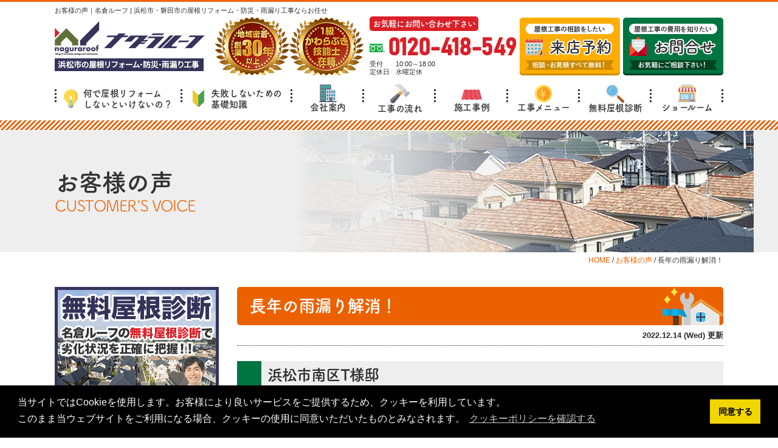

--- FILE ---
content_type: text/html; charset=UTF-8
request_url: https://naguraroof.com/voice/10198/
body_size: 12775
content:
<!DOCTYPE html>
<html>
<head>
<meta charset="UTF-8">
<meta http-equiv="X-UA-Compatible" content="IE=edge" />
<meta name="viewport" content="width=device-width" />
<title>長年の雨漏り解消！｜お客様の声｜名倉ルーフ | 浜松市・磐田市の屋根リフォーム・防災・雨漏り工事ならお任せ</title>
<meta name="description" content="お客様の声「長年の雨漏り解消！」です。浜松市・磐田市地域密着の屋根リフォーム・防災・雨漏り専門店の名倉ルーフ！浜松市地域密着創業30年の屋根のお医者さんが、地域の皆さまの屋根を守ります。 【雨漏り診断・現場調査・相談無料】0120-418-549" />
<meta name="keywords" content="お客様の声,外壁塗装,屋根塗装,サイディング,屋根,防水工事,雨漏り,住宅塗装,屋根塗装,住宅リフォーム塗装,浜松市,静岡県,名倉ルーフ," />
<meta name="format-detection" content="telephone=no" />
<!-- *** stylesheet *** -->
  <link rel="stylesheet" media="all" href="https://naguraroof.com/cms/wp-content/themes/naguraroof.com/style.css?1692584613" />

<link rel="stylesheet" type="text/css" href="https://cdn.jsdelivr.net/npm/cookieconsent@3/build/cookieconsent.min.css" />
<!-- *** javascript *** -->
<script>
  (function(d) {
    var config = {
        kitId: 'jnr0dcv',
        scriptTimeout: 3000,
        async: true
      },
      h = d.documentElement,
      t = setTimeout(function() {
        h.className = h.className.replace(/\bwf-loading\b/g, "") + " wf-inactive";
      }, config.scriptTimeout),
      tk = d.createElement("script"),
      f = false,
      s = d.getElementsByTagName("script")[0],
      a;
    h.className += " wf-loading";
    tk.src = 'https://use.typekit.net/' + config.kitId + '.js';
    tk.async = true;
    tk.onload = tk.onreadystatechange = function() {
      a = this.readyState;
      if (f || a && a != "complete" && a != "loaded") return;
      f = true;
      clearTimeout(t);
      try {
        Typekit.load(config)
      } catch (e) {}
    };
    s.parentNode.insertBefore(tk, s)
  })(document);
</script>
<script src="//ajax.googleapis.com/ajax/libs/jquery/2.0.3/jquery.min.js"></script>
<script src="https://naguraroof.com/cms/wp-content/themes/naguraroof.com/js/Chart.js"></script>
<script src="https://naguraroof.com/cms/wp-content/themes/naguraroof.com/js/jquery.dotdotdot.min.js"></script>
<script src="https://naguraroof.com/cms/wp-content/themes/naguraroof.com/js/excanvas.js"></script>
<script src="https://naguraroof.com/cms/wp-content/themes/naguraroof.com/js/jquery.heightLine.js"></script>
<script src="https://naguraroof.com/cms/wp-content/themes/naguraroof.com/js/doubletaptogo.js"></script>
<script src="https://naguraroof.com/cms/wp-content/themes/naguraroof.com/js/conf.js"></script>
  <script src="https://naguraroof.com/cms/wp-content/themes/naguraroof.com/js/heightLineSetting.js"></script>
<script>
  (function(d) {
    var config = {
        kitId: 'gqq8tdu',
        scriptTimeout: 3000,
        async: true
      },
      h = d.documentElement,
      t = setTimeout(function() {
        h.className = h.className.replace(/\bwf-loading\b/g, "") + " wf-inactive";
      }, config.scriptTimeout),
      tk = d.createElement("script"),
      f = false,
      s = d.getElementsByTagName("script")[0],
      a;
    h.className += " wf-loading";
    tk.src = 'https://use.typekit.net/' + config.kitId + '.js';
    tk.async = true;
    tk.onload = tk.onreadystatechange = function() {
      a = this.readyState;
      if (f || a && a != "complete" && a != "loaded") return;
      f = true;
      clearTimeout(t);
      try {
        Typekit.load(config)
      } catch (e) {}
    };
    s.parentNode.insertBefore(tk, s)
  })(document);
</script>

<link href="https://fonts.googleapis.com/css2?family=Noto+Sans+JP:wght@400;700&display=swap" rel="stylesheet">
<link href="https://fonts.googleapis.com/css?family=Anton" rel="stylesheet">
<!-- *** googleanalytics *** -->
<!-- Google Tag Manager -->
<script>(function(w,d,s,l,i){w[l]=w[l]||[];w[l].push({'gtm.start':
new Date().getTime(),event:'gtm.js'});var f=d.getElementsByTagName(s)[0],
j=d.createElement(s),dl=l!='dataLayer'?'&l='+l:'';j.async=true;j.src=
'https://www.googletagmanager.com/gtm.js?id='+i+dl;f.parentNode.insertBefore(j,f);
})(window,document,'script','dataLayer','GTM-PM6W8BH');</script>
<!-- End Google Tag Manager -->
<!-- *** /googleanalytics *** -->
<meta name='robots' content='max-image-preview:large' />
<link rel='dns-prefetch' href='//use.fontawesome.com' />
<link rel='dns-prefetch' href='//s.w.org' />
<script type="text/javascript">
window._wpemojiSettings = {"baseUrl":"https:\/\/s.w.org\/images\/core\/emoji\/14.0.0\/72x72\/","ext":".png","svgUrl":"https:\/\/s.w.org\/images\/core\/emoji\/14.0.0\/svg\/","svgExt":".svg","source":{"concatemoji":"https:\/\/naguraroof.com\/cms\/wp-includes\/js\/wp-emoji-release.min.js?ver=6.0.11"}};
/*! This file is auto-generated */
!function(e,a,t){var n,r,o,i=a.createElement("canvas"),p=i.getContext&&i.getContext("2d");function s(e,t){var a=String.fromCharCode,e=(p.clearRect(0,0,i.width,i.height),p.fillText(a.apply(this,e),0,0),i.toDataURL());return p.clearRect(0,0,i.width,i.height),p.fillText(a.apply(this,t),0,0),e===i.toDataURL()}function c(e){var t=a.createElement("script");t.src=e,t.defer=t.type="text/javascript",a.getElementsByTagName("head")[0].appendChild(t)}for(o=Array("flag","emoji"),t.supports={everything:!0,everythingExceptFlag:!0},r=0;r<o.length;r++)t.supports[o[r]]=function(e){if(!p||!p.fillText)return!1;switch(p.textBaseline="top",p.font="600 32px Arial",e){case"flag":return s([127987,65039,8205,9895,65039],[127987,65039,8203,9895,65039])?!1:!s([55356,56826,55356,56819],[55356,56826,8203,55356,56819])&&!s([55356,57332,56128,56423,56128,56418,56128,56421,56128,56430,56128,56423,56128,56447],[55356,57332,8203,56128,56423,8203,56128,56418,8203,56128,56421,8203,56128,56430,8203,56128,56423,8203,56128,56447]);case"emoji":return!s([129777,127995,8205,129778,127999],[129777,127995,8203,129778,127999])}return!1}(o[r]),t.supports.everything=t.supports.everything&&t.supports[o[r]],"flag"!==o[r]&&(t.supports.everythingExceptFlag=t.supports.everythingExceptFlag&&t.supports[o[r]]);t.supports.everythingExceptFlag=t.supports.everythingExceptFlag&&!t.supports.flag,t.DOMReady=!1,t.readyCallback=function(){t.DOMReady=!0},t.supports.everything||(n=function(){t.readyCallback()},a.addEventListener?(a.addEventListener("DOMContentLoaded",n,!1),e.addEventListener("load",n,!1)):(e.attachEvent("onload",n),a.attachEvent("onreadystatechange",function(){"complete"===a.readyState&&t.readyCallback()})),(e=t.source||{}).concatemoji?c(e.concatemoji):e.wpemoji&&e.twemoji&&(c(e.twemoji),c(e.wpemoji)))}(window,document,window._wpemojiSettings);
</script>
<style type="text/css">
img.wp-smiley,
img.emoji {
	display: inline !important;
	border: none !important;
	box-shadow: none !important;
	height: 1em !important;
	width: 1em !important;
	margin: 0 0.07em !important;
	vertical-align: -0.1em !important;
	background: none !important;
	padding: 0 !important;
}
</style>
	<style id='global-styles-inline-css' type='text/css'>
body{--wp--preset--color--black: #000000;--wp--preset--color--cyan-bluish-gray: #abb8c3;--wp--preset--color--white: #ffffff;--wp--preset--color--pale-pink: #f78da7;--wp--preset--color--vivid-red: #cf2e2e;--wp--preset--color--luminous-vivid-orange: #ff6900;--wp--preset--color--luminous-vivid-amber: #fcb900;--wp--preset--color--light-green-cyan: #7bdcb5;--wp--preset--color--vivid-green-cyan: #00d084;--wp--preset--color--pale-cyan-blue: #8ed1fc;--wp--preset--color--vivid-cyan-blue: #0693e3;--wp--preset--color--vivid-purple: #9b51e0;--wp--preset--gradient--vivid-cyan-blue-to-vivid-purple: linear-gradient(135deg,rgba(6,147,227,1) 0%,rgb(155,81,224) 100%);--wp--preset--gradient--light-green-cyan-to-vivid-green-cyan: linear-gradient(135deg,rgb(122,220,180) 0%,rgb(0,208,130) 100%);--wp--preset--gradient--luminous-vivid-amber-to-luminous-vivid-orange: linear-gradient(135deg,rgba(252,185,0,1) 0%,rgba(255,105,0,1) 100%);--wp--preset--gradient--luminous-vivid-orange-to-vivid-red: linear-gradient(135deg,rgba(255,105,0,1) 0%,rgb(207,46,46) 100%);--wp--preset--gradient--very-light-gray-to-cyan-bluish-gray: linear-gradient(135deg,rgb(238,238,238) 0%,rgb(169,184,195) 100%);--wp--preset--gradient--cool-to-warm-spectrum: linear-gradient(135deg,rgb(74,234,220) 0%,rgb(151,120,209) 20%,rgb(207,42,186) 40%,rgb(238,44,130) 60%,rgb(251,105,98) 80%,rgb(254,248,76) 100%);--wp--preset--gradient--blush-light-purple: linear-gradient(135deg,rgb(255,206,236) 0%,rgb(152,150,240) 100%);--wp--preset--gradient--blush-bordeaux: linear-gradient(135deg,rgb(254,205,165) 0%,rgb(254,45,45) 50%,rgb(107,0,62) 100%);--wp--preset--gradient--luminous-dusk: linear-gradient(135deg,rgb(255,203,112) 0%,rgb(199,81,192) 50%,rgb(65,88,208) 100%);--wp--preset--gradient--pale-ocean: linear-gradient(135deg,rgb(255,245,203) 0%,rgb(182,227,212) 50%,rgb(51,167,181) 100%);--wp--preset--gradient--electric-grass: linear-gradient(135deg,rgb(202,248,128) 0%,rgb(113,206,126) 100%);--wp--preset--gradient--midnight: linear-gradient(135deg,rgb(2,3,129) 0%,rgb(40,116,252) 100%);--wp--preset--duotone--dark-grayscale: url('#wp-duotone-dark-grayscale');--wp--preset--duotone--grayscale: url('#wp-duotone-grayscale');--wp--preset--duotone--purple-yellow: url('#wp-duotone-purple-yellow');--wp--preset--duotone--blue-red: url('#wp-duotone-blue-red');--wp--preset--duotone--midnight: url('#wp-duotone-midnight');--wp--preset--duotone--magenta-yellow: url('#wp-duotone-magenta-yellow');--wp--preset--duotone--purple-green: url('#wp-duotone-purple-green');--wp--preset--duotone--blue-orange: url('#wp-duotone-blue-orange');--wp--preset--font-size--small: 13px;--wp--preset--font-size--medium: 20px;--wp--preset--font-size--large: 36px;--wp--preset--font-size--x-large: 42px;}.has-black-color{color: var(--wp--preset--color--black) !important;}.has-cyan-bluish-gray-color{color: var(--wp--preset--color--cyan-bluish-gray) !important;}.has-white-color{color: var(--wp--preset--color--white) !important;}.has-pale-pink-color{color: var(--wp--preset--color--pale-pink) !important;}.has-vivid-red-color{color: var(--wp--preset--color--vivid-red) !important;}.has-luminous-vivid-orange-color{color: var(--wp--preset--color--luminous-vivid-orange) !important;}.has-luminous-vivid-amber-color{color: var(--wp--preset--color--luminous-vivid-amber) !important;}.has-light-green-cyan-color{color: var(--wp--preset--color--light-green-cyan) !important;}.has-vivid-green-cyan-color{color: var(--wp--preset--color--vivid-green-cyan) !important;}.has-pale-cyan-blue-color{color: var(--wp--preset--color--pale-cyan-blue) !important;}.has-vivid-cyan-blue-color{color: var(--wp--preset--color--vivid-cyan-blue) !important;}.has-vivid-purple-color{color: var(--wp--preset--color--vivid-purple) !important;}.has-black-background-color{background-color: var(--wp--preset--color--black) !important;}.has-cyan-bluish-gray-background-color{background-color: var(--wp--preset--color--cyan-bluish-gray) !important;}.has-white-background-color{background-color: var(--wp--preset--color--white) !important;}.has-pale-pink-background-color{background-color: var(--wp--preset--color--pale-pink) !important;}.has-vivid-red-background-color{background-color: var(--wp--preset--color--vivid-red) !important;}.has-luminous-vivid-orange-background-color{background-color: var(--wp--preset--color--luminous-vivid-orange) !important;}.has-luminous-vivid-amber-background-color{background-color: var(--wp--preset--color--luminous-vivid-amber) !important;}.has-light-green-cyan-background-color{background-color: var(--wp--preset--color--light-green-cyan) !important;}.has-vivid-green-cyan-background-color{background-color: var(--wp--preset--color--vivid-green-cyan) !important;}.has-pale-cyan-blue-background-color{background-color: var(--wp--preset--color--pale-cyan-blue) !important;}.has-vivid-cyan-blue-background-color{background-color: var(--wp--preset--color--vivid-cyan-blue) !important;}.has-vivid-purple-background-color{background-color: var(--wp--preset--color--vivid-purple) !important;}.has-black-border-color{border-color: var(--wp--preset--color--black) !important;}.has-cyan-bluish-gray-border-color{border-color: var(--wp--preset--color--cyan-bluish-gray) !important;}.has-white-border-color{border-color: var(--wp--preset--color--white) !important;}.has-pale-pink-border-color{border-color: var(--wp--preset--color--pale-pink) !important;}.has-vivid-red-border-color{border-color: var(--wp--preset--color--vivid-red) !important;}.has-luminous-vivid-orange-border-color{border-color: var(--wp--preset--color--luminous-vivid-orange) !important;}.has-luminous-vivid-amber-border-color{border-color: var(--wp--preset--color--luminous-vivid-amber) !important;}.has-light-green-cyan-border-color{border-color: var(--wp--preset--color--light-green-cyan) !important;}.has-vivid-green-cyan-border-color{border-color: var(--wp--preset--color--vivid-green-cyan) !important;}.has-pale-cyan-blue-border-color{border-color: var(--wp--preset--color--pale-cyan-blue) !important;}.has-vivid-cyan-blue-border-color{border-color: var(--wp--preset--color--vivid-cyan-blue) !important;}.has-vivid-purple-border-color{border-color: var(--wp--preset--color--vivid-purple) !important;}.has-vivid-cyan-blue-to-vivid-purple-gradient-background{background: var(--wp--preset--gradient--vivid-cyan-blue-to-vivid-purple) !important;}.has-light-green-cyan-to-vivid-green-cyan-gradient-background{background: var(--wp--preset--gradient--light-green-cyan-to-vivid-green-cyan) !important;}.has-luminous-vivid-amber-to-luminous-vivid-orange-gradient-background{background: var(--wp--preset--gradient--luminous-vivid-amber-to-luminous-vivid-orange) !important;}.has-luminous-vivid-orange-to-vivid-red-gradient-background{background: var(--wp--preset--gradient--luminous-vivid-orange-to-vivid-red) !important;}.has-very-light-gray-to-cyan-bluish-gray-gradient-background{background: var(--wp--preset--gradient--very-light-gray-to-cyan-bluish-gray) !important;}.has-cool-to-warm-spectrum-gradient-background{background: var(--wp--preset--gradient--cool-to-warm-spectrum) !important;}.has-blush-light-purple-gradient-background{background: var(--wp--preset--gradient--blush-light-purple) !important;}.has-blush-bordeaux-gradient-background{background: var(--wp--preset--gradient--blush-bordeaux) !important;}.has-luminous-dusk-gradient-background{background: var(--wp--preset--gradient--luminous-dusk) !important;}.has-pale-ocean-gradient-background{background: var(--wp--preset--gradient--pale-ocean) !important;}.has-electric-grass-gradient-background{background: var(--wp--preset--gradient--electric-grass) !important;}.has-midnight-gradient-background{background: var(--wp--preset--gradient--midnight) !important;}.has-small-font-size{font-size: var(--wp--preset--font-size--small) !important;}.has-medium-font-size{font-size: var(--wp--preset--font-size--medium) !important;}.has-large-font-size{font-size: var(--wp--preset--font-size--large) !important;}.has-x-large-font-size{font-size: var(--wp--preset--font-size--x-large) !important;}
</style>
<link rel='stylesheet' id='contact-form-7-css'  href='https://naguraroof.com/cms/wp-content/plugins/contact-form-7/includes/css/styles.css?ver=5.6' type='text/css' media='all' />
<link rel='stylesheet' id='responsive-lightbox-fancybox-css'  href='https://naguraroof.com/cms/wp-content/plugins/responsive-lightbox/assets/fancybox/jquery.fancybox.min.css?ver=2.4.0' type='text/css' media='all' />
<link rel='stylesheet' id='wp-pagenavi-css'  href='https://naguraroof.com/cms/wp-content/plugins/wp-pagenavi/pagenavi-css.css?ver=2.70' type='text/css' media='all' />
<link rel='stylesheet' id='font-awesome-official-css'  href='https://use.fontawesome.com/releases/v5.15.4/css/all.css' type='text/css' media='all' integrity="sha384-DyZ88mC6Up2uqS4h/KRgHuoeGwBcD4Ng9SiP4dIRy0EXTlnuz47vAwmeGwVChigm" crossorigin="anonymous" />
<link rel='stylesheet' id='jquery-ui-smoothness-css'  href='https://naguraroof.com/cms/wp-content/plugins/contact-form-7/includes/js/jquery-ui/themes/smoothness/jquery-ui.min.css?ver=1.12.1' type='text/css' media='screen' />
<link rel='stylesheet' id='font-awesome-official-v4shim-css'  href='https://use.fontawesome.com/releases/v5.15.4/css/v4-shims.css' type='text/css' media='all' integrity="sha384-Vq76wejb3QJM4nDatBa5rUOve+9gkegsjCebvV/9fvXlGWo4HCMR4cJZjjcF6Viv" crossorigin="anonymous" />
<style id='font-awesome-official-v4shim-inline-css' type='text/css'>
@font-face {
font-family: "FontAwesome";
font-display: block;
src: url("https://use.fontawesome.com/releases/v5.15.4/webfonts/fa-brands-400.eot"),
		url("https://use.fontawesome.com/releases/v5.15.4/webfonts/fa-brands-400.eot?#iefix") format("embedded-opentype"),
		url("https://use.fontawesome.com/releases/v5.15.4/webfonts/fa-brands-400.woff2") format("woff2"),
		url("https://use.fontawesome.com/releases/v5.15.4/webfonts/fa-brands-400.woff") format("woff"),
		url("https://use.fontawesome.com/releases/v5.15.4/webfonts/fa-brands-400.ttf") format("truetype"),
		url("https://use.fontawesome.com/releases/v5.15.4/webfonts/fa-brands-400.svg#fontawesome") format("svg");
}

@font-face {
font-family: "FontAwesome";
font-display: block;
src: url("https://use.fontawesome.com/releases/v5.15.4/webfonts/fa-solid-900.eot"),
		url("https://use.fontawesome.com/releases/v5.15.4/webfonts/fa-solid-900.eot?#iefix") format("embedded-opentype"),
		url("https://use.fontawesome.com/releases/v5.15.4/webfonts/fa-solid-900.woff2") format("woff2"),
		url("https://use.fontawesome.com/releases/v5.15.4/webfonts/fa-solid-900.woff") format("woff"),
		url("https://use.fontawesome.com/releases/v5.15.4/webfonts/fa-solid-900.ttf") format("truetype"),
		url("https://use.fontawesome.com/releases/v5.15.4/webfonts/fa-solid-900.svg#fontawesome") format("svg");
}

@font-face {
font-family: "FontAwesome";
font-display: block;
src: url("https://use.fontawesome.com/releases/v5.15.4/webfonts/fa-regular-400.eot"),
		url("https://use.fontawesome.com/releases/v5.15.4/webfonts/fa-regular-400.eot?#iefix") format("embedded-opentype"),
		url("https://use.fontawesome.com/releases/v5.15.4/webfonts/fa-regular-400.woff2") format("woff2"),
		url("https://use.fontawesome.com/releases/v5.15.4/webfonts/fa-regular-400.woff") format("woff"),
		url("https://use.fontawesome.com/releases/v5.15.4/webfonts/fa-regular-400.ttf") format("truetype"),
		url("https://use.fontawesome.com/releases/v5.15.4/webfonts/fa-regular-400.svg#fontawesome") format("svg");
unicode-range: U+F004-F005,U+F007,U+F017,U+F022,U+F024,U+F02E,U+F03E,U+F044,U+F057-F059,U+F06E,U+F070,U+F075,U+F07B-F07C,U+F080,U+F086,U+F089,U+F094,U+F09D,U+F0A0,U+F0A4-F0A7,U+F0C5,U+F0C7-F0C8,U+F0E0,U+F0EB,U+F0F3,U+F0F8,U+F0FE,U+F111,U+F118-F11A,U+F11C,U+F133,U+F144,U+F146,U+F14A,U+F14D-F14E,U+F150-F152,U+F15B-F15C,U+F164-F165,U+F185-F186,U+F191-F192,U+F1AD,U+F1C1-F1C9,U+F1CD,U+F1D8,U+F1E3,U+F1EA,U+F1F6,U+F1F9,U+F20A,U+F247-F249,U+F24D,U+F254-F25B,U+F25D,U+F267,U+F271-F274,U+F279,U+F28B,U+F28D,U+F2B5-F2B6,U+F2B9,U+F2BB,U+F2BD,U+F2C1-F2C2,U+F2D0,U+F2D2,U+F2DC,U+F2ED,U+F328,U+F358-F35B,U+F3A5,U+F3D1,U+F410,U+F4AD;
}
</style>
<script type='text/javascript' src='https://naguraroof.com/cms/wp-includes/js/jquery/jquery.min.js?ver=3.6.0' id='jquery-core-js'></script>
<script type='text/javascript' src='https://naguraroof.com/cms/wp-includes/js/jquery/jquery-migrate.min.js?ver=3.3.2' id='jquery-migrate-js'></script>
<script type='text/javascript' src='https://naguraroof.com/cms/wp-content/plugins/responsive-lightbox/assets/fancybox/jquery.fancybox.min.js?ver=2.4.0' id='responsive-lightbox-fancybox-js'></script>
<script type='text/javascript' src='https://naguraroof.com/cms/wp-includes/js/underscore.min.js?ver=1.13.3' id='underscore-js'></script>
<script type='text/javascript' src='https://naguraroof.com/cms/wp-content/plugins/responsive-lightbox/assets/infinitescroll/infinite-scroll.pkgd.min.js?ver=6.0.11' id='responsive-lightbox-infinite-scroll-js'></script>
<script type='text/javascript' id='responsive-lightbox-js-extra'>
/* <![CDATA[ */
var rlArgs = {"script":"fancybox","selector":"lightbox","customEvents":"","activeGalleries":"1","modal":"0","showOverlay":"1","showCloseButton":"1","enableEscapeButton":"1","hideOnOverlayClick":"1","hideOnContentClick":"0","cyclic":"0","showNavArrows":"1","autoScale":"1","scrolling":"yes","centerOnScroll":"1","opacity":"1","overlayOpacity":"70","overlayColor":"#666","titleShow":"1","titlePosition":"outside","transitions":"fade","easings":"swing","speeds":"300","changeSpeed":"300","changeFade":"100","padding":"5","margin":"5","videoWidth":"1080","videoHeight":"720","woocommerce_gallery":"0","ajaxurl":"https:\/\/naguraroof.com\/cms\/wp-admin\/admin-ajax.php","nonce":"153f9f8b86","preview":"false","postId":"10198","scriptExtension":""};
/* ]]> */
</script>
<script type='text/javascript' src='https://naguraroof.com/cms/wp-content/plugins/responsive-lightbox/js/front.js?ver=2.4.0' id='responsive-lightbox-js'></script>
<link rel="canonical" href="https://naguraroof.com/voice/10198/" />
<link rel="icon" href="https://naguraroof.com/cms/wp-content/uploads/2022/04/nagura_character.png" sizes="32x32" />
<link rel="icon" href="https://naguraroof.com/cms/wp-content/uploads/2022/04/nagura_character.png" sizes="192x192" />
<link rel="apple-touch-icon" href="https://naguraroof.com/cms/wp-content/uploads/2022/04/nagura_character.png" />
<meta name="msapplication-TileImage" content="https://naguraroof.com/cms/wp-content/uploads/2022/04/nagura_character.png" />
</head>

<body data-rsssl=1 id="voice"  >
<!-- Google Tag Manager (noscript) -->
<noscript><iframe src="https://www.googletagmanager.com/ns.html?id=GTM-PM6W8BH"
height="0" width="0" style="display:none;visibility:hidden"></iframe></noscript>
<!-- End Google Tag Manager (noscript) -->
<header>
<div class="htxt">
<div class="inner">
<p><strong>お客様の声｜名倉ルーフ | 浜松市・磐田市の屋根リフォーム・防災・雨漏り工事ならお任せ</strong></p>
</div>
</div>

<div class="spmenubtn spblock">
    <a href="javascript:switchMenu();">
        <span></span>
        <span></span>
        <span></span>
        <span>MENU</span>
    </a>
</div>
<div class="inner">
                <a class="hdrLogo" href="https://naguraroof.com/"><img src="https://naguraroof.com/cms/wp-content/uploads/2022/04/hlogo.png" alt="浜松市の屋根リフォーム・雨漏り・防災専門店 名倉ルーフ" class="logo01" /></a>
        <div class="hdrCntBox">
    <img src="https://naguraroof.com/cms/wp-content/uploads/2022/04/medal.png" alt="屋根リフォーム・雨漏り・防災専門店 名倉ルーフ" class="logo02" />        <div class="hdrContact">
            <p class="contactCatch">お気軽にお問い合わせ下さい</p>
            <p class="tel"><span class="tel-link fdl">0120-418-549</span></p>
            <ul class="timeL"><li><span>受付</span>10:00～18:00</li><li><span>定休日</span>水曜定休</li></ul>
        </div>
        <ul class="hdrBnr">
            <li><a href="https://naguraroof.com/showroom/"><img src="https://naguraroof.com/cms/wp-content/themes/naguraroof.com/img/hdr_bnr_reserve.png" alt="屋根工事の相談がしたい ショールーム来店予約"></a></li>
            <li><a href="https://naguraroof.com/contact/"><img src="https://naguraroof.com/cms/wp-content/themes/naguraroof.com/img/hdr_bnr_contact.png" alt="屋根工事の費用を知りたい 見積依頼"></a></li>
        </ul>
    </div>
    </div>
<nav>
    <ul id="gNav">
    <li class="gnav01"><a href="https://naguraroof.com/why/"><img src="https://naguraroof.com/cms/wp-content/themes/naguraroof.com/img/ico_g01.png" alt="何で屋根リフォームしないといけないの？">何で屋根リフォーム<br>しないといけないの？</a></li>
    <li class="gnav02"><a href="https://naguraroof.com/beginner/"><img src="https://naguraroof.com/cms/wp-content/themes/naguraroof.com/img/ico_g02.png" alt="失敗しないための基礎知識">失敗しないための<br>基礎知識</a></li>
    <li class="gnav03"><a href="https://naguraroof.com/corporate/"><img src="https://naguraroof.com/cms/wp-content/themes/naguraroof.com/img/ico_g03.png" alt="会社案内">会社案内</a></li>
    <li class="gnav04"><a href="https://naguraroof.com/flow/"><img src="https://naguraroof.com/cms/wp-content/themes/naguraroof.com/img/ico_g04.png" alt="工事の流れ">工事の流れ</a></li>
    <li class="gnav05"><a href="https://naguraroof.com/works/"><img src="https://naguraroof.com/cms/wp-content/themes/naguraroof.com/img/ico_g05.png" alt="施工事例">施工事例</a></li>
    <li class="gnav06"><a href="https://naguraroof.com/menu/"><img src="https://naguraroof.com/cms/wp-content/themes/naguraroof.com/img/ico_g06.png" alt="工事メニュー">工事メニュー</a>
    <ul class="dropMenu">
                </ul>
    </li>
    <li class="gnav07"><a href="https://naguraroof.com/diagnosis/"><img src="https://naguraroof.com/cms/wp-content/themes/naguraroof.com/img/ico_g07.png" alt="無料屋根診断">無料屋根診断</a></li>
    <li class="gnav08"><a href="https://naguraroof.com/showroom/"><img src="https://naguraroof.com/cms/wp-content/themes/naguraroof.com/img/ico_g08.png" alt="ショールーム">ショールーム</a></li>
    </ul>
</nav>
</header>

            <div id="pageTitle">
        <div class="inner" style="background:url(https://naguraroof.com/cms/wp-content/uploads/2020/10/roof-2.png);">
        <h1>お客様の声<span>CUSTOMER&#39;S VOICE</span></h1>
        </div>
    </div>
        <div id="pagePath">
    <p><!-- Breadcrumb NavXT 7.0.2 -->
<span property="itemListElement" typeof="ListItem"><a property="item" typeof="WebPage" title="Go to 名倉ルーフ | 浜松市・磐田市の屋根リフォーム・防災・雨漏り工事ならお任せ." href="https://naguraroof.com" class="home" ><span property="name">HOME</span></a><meta property="position" content="1"></span> / <span property="itemListElement" typeof="ListItem"><a property="item" typeof="WebPage" title="Go to お客様の声." href="https://naguraroof.com/voice/" class="archive post-voice-archive" ><span property="name">お客様の声</span></a><meta property="position" content="2"></span> / <span class="post post-voice current-item">長年の雨漏り解消！</span></p>
    </div>
    
<div id="contents">
<section id="main"class="main">
<!-- /header.php ヘッダー -->
<!-- single.php シングルページテンプレート -->
<article class="singleVoice">
<h2 class="mb0">長年の雨漏り解消！　</h2>
<div class="infoBox">
<p class="time">2022.12.14 (Wed) 更新</p>
</div>


<h3>浜松市南区T様邸</h3>

<div class="cusImg mb30">
<img src="https://naguraroof.com/cms/wp-content/uploads/2022/12/f65329ac2c45ab29f11cc0c3abadf4b5-600x800.jpg" alt="長年の雨漏り解消！">
</div>

<div class="enqImg mb30">
<img src="https://naguraroof.com/cms/wp-content/uploads/2022/12/43a2c006a15cbddc141923eb197d6f7a-pdf-566x800.jpg" alt="長年の雨漏り解消！">
</div>



<h4>お客様よりメッセージ</h4>
<p><img loading="lazy" src="https://naguraroof.com/cms/wp-content/uploads/2022/12/5904cfec59a2b26908e1ec50bb651084.jpg" alt="" width="340" height="255" class="alignnone wp-image-10201" srcset="https://naguraroof.com/cms/wp-content/uploads/2022/12/5904cfec59a2b26908e1ec50bb651084.jpg 1478w, https://naguraroof.com/cms/wp-content/uploads/2022/12/5904cfec59a2b26908e1ec50bb651084-250x187.jpg 250w, https://naguraroof.com/cms/wp-content/uploads/2022/12/5904cfec59a2b26908e1ec50bb651084-1024x768.jpg 1024w, https://naguraroof.com/cms/wp-content/uploads/2022/12/5904cfec59a2b26908e1ec50bb651084-768x576.jpg 768w, https://naguraroof.com/cms/wp-content/uploads/2022/12/5904cfec59a2b26908e1ec50bb651084-800x600.jpg 800w" sizes="(max-width: 340px) 100vw, 340px" />　　<img loading="lazy" src="https://naguraroof.com/cms/wp-content/uploads/2022/12/15e9ff3ba1571c33a17af586ddfa4a8c.jpg" alt="" width="344" height="258" class="alignnone wp-image-10202" srcset="https://naguraroof.com/cms/wp-content/uploads/2022/12/15e9ff3ba1571c33a17af586ddfa4a8c.jpg 1479w, https://naguraroof.com/cms/wp-content/uploads/2022/12/15e9ff3ba1571c33a17af586ddfa4a8c-250x187.jpg 250w, https://naguraroof.com/cms/wp-content/uploads/2022/12/15e9ff3ba1571c33a17af586ddfa4a8c-1024x768.jpg 1024w, https://naguraroof.com/cms/wp-content/uploads/2022/12/15e9ff3ba1571c33a17af586ddfa4a8c-768x576.jpg 768w, https://naguraroof.com/cms/wp-content/uploads/2022/12/15e9ff3ba1571c33a17af586ddfa4a8c-800x600.jpg 800w" sizes="(max-width: 344px) 100vw, 344px" /></p>

<h4>担当者よりメッセージ</h4>
<p>長年の雨漏りに悩んでおり、調査の末、原因がアパート廊下部分のクラックからということでした。</p>
<p>廊下と階段部分の老朽化もあり、クラックが多く、大部分の補修をご提案させていただきました。</p>
<p>廊下と階段部分の防水処理加工の後、シートを張りカバーをさせていただくことで、</p>
<p>見た目も美しく、機能も耐久性、防滑性能も上がりました。</p>
<p>悩まれていた雨漏りも解消されてうれしく思います。</p>
<p>住民の皆さんと安心してお住まい頂ければと思います。</p>



</article>

<div class="pagenavi">
<hr>
<ul class="naviUl clearfix">
<li class="next"><a href="https://naguraroof.com/voice/10180/" rel="prev">前の記事</a></li>
<li class="list"><a href="https://naguraroof.com/voice/">一覧</a></li>
<li class="prev"><a href="https://naguraroof.com/voice/11038/" rel="next">次の記事</a></li>
</ul>
</div>


<!-- reserveL.php -->
<div class="bnrBox">
    <ul class="bnrList">
        <li>
            <a href="https://naguraroof.com/diagnosis/">
                <img src="https://naguraroof.com/cms/wp-content/themes/naguraroof.com/img/main_bnr_diagnosis.png" alt="瓦屋根診断技士が丁寧に診断 現場調査屋根診断の詳細はこちら">
            </a>
        </li>
        <li>
            <a href="https://naguraroof.com/showroom/">
                <img src="https://naguraroof.com/cms/wp-content/themes/naguraroof.com/img/main_bnr_reserve.png" alt="ご来店予約 WEB来店予約">
            </a>
        </li>
    </ul>
</div>
<!-- /reserveL.php --><!-- contactL.php -->
<div class="contactBox">
<h2>診断無料</h2>
<div class="telBox">
        <p class="tel"><span class="tel-link fdl">0120-418-549</span>        受付 10:00～18:00 定休日 水曜定休    <strong>お電話でのご依頼もお気軽にどうぞ</strong></p>
    <a href="https://naguraroof.com/diagnosis/" class="btn"><img src="https://naguraroof.com/cms/wp-content/themes/naguraroof.com/img/ico_conform.png" alt="">無料診断依頼<br class="spcut">メールフォーム</a>
</div>
</div>
<!-- /contactL.php -->
<!-- /single.php シングルページテンプレート -->

<!-- footer.php フッター -->
    <!-- footerNavi.php -->
<div class="mainMenuL">
    <h2>屋根工事のお役立ち情報</h2>
    <nav class="ftr_navi">
        <ul>
            <li>
                <h3><a href="https://naguraroof.com/point/">業者の選び方</a></h3>
                                                <ul>
                                                                <li><a href="https://naguraroof.com/point/first/">屋根リフォームが初めての方へ</a></li>
                                                                <li><a href="https://naguraroof.com/point/advantage/">名倉ルーフの強み</a></li>
                                                                <li><a href="https://naguraroof.com/point/reason/">浜松市の皆様に選ばれる理由</a></li>
                                                                <li><a href="https://naguraroof.com/point/ecokapara/">特許取得済商品エコカパラ</a></li>
                                                                <li><a href="https://naguraroof.com/point/report/">丁寧な診断報告書・屋根調査で選ぶ</a></li>
                                                                <li><a href="https://naguraroof.com/point/community/">地域密着の会社を選ぶ</a></li>
                                                                <li><a href="https://naguraroof.com/point/workspower/">地域密着の施工実績で選ぶ</a></li>
                                                                <li><a href="https://naguraroof.com/point/warranty/">施工保証で選ぶ</a></li>
                                                                <li><a href="https://naguraroof.com/point/price/">見積金額が明瞭な会社を選ぶ</a></li>
                                                                </ul>
                                        </li>
            <li>
                <h3><a href="https://naguraroof.com/beginner/">失敗しないための基礎知識</a></h3>
                                                    <ul>
                                                                <li><a href="https://naguraroof.com/beginner/parts/">各部位の名称</a></li>
                                                                <li><a href="https://naguraroof.com/beginner/type/">屋根材の種類</a></li>
                                                                <li><a href="https://naguraroof.com/beginner/roofing/">ルーフィング</a></li>
                                                                <li><a href="https://naguraroof.com/beginner/slope/">屋根の勾配とは</a></li>
                                                                <li><a href="https://naguraroof.com/beginner/asbestos/">アスベスト含有屋根</a></li>
                                                                <li><a href="https://naguraroof.com/beginner/importance-waterproofing/">防水の重要性</a></li>
                                                                <li><a href="https://naguraroof.com/beginner/sound/">雨音を1/1000にする塗布材</a></li>
                                                                <li><a href="https://naguraroof.com/beginner/maintenance/">屋根のメンテナンスサイクル</a></li>
                                                                </ul>
                                    
            </li>
            <li>
                <h3>知っておきたい屋根工事</h3>
                <ul>
                <li><a href="https://naguraroof.com/why/">なんで屋根リフォームしないといけないの？</a></li>
                <!--li><a href="https://naguraroof.com/insurance/">火災保険活用０円リフォーム</a></li-->
                </ul>
            </li>
        
            <li>
                <h3>屋根工事を更に詳しく！</h3>
                <ul>
                <li><a href="https://naguraroof.com/menu/">工事メニュー</a></li>
                <li><a href="https://naguraroof.com/flow/">工事の流れ</a></li>
                </ul>
            </li>
        
            <li>
                <h3>名倉ルーフについて</h3>
                <ul>
                <li><a href="https://naguraroof.com/corporate/">会社概要</a></li>
                <li><a href="https://naguraroof.com/showroom/">ショールーム</a></li>
                <li><a href="https://naguraroof.com/staff/">スタッフ紹介</a></li>
                <li><a href="https://naguraroof.com/works/">施工事例</a></li>
                <li><a href="https://naguraroof.com/voice/">お客様の声</a></li>
                <li><a href="https://naguraroof.com/blog/">現場ブログ</a></li>
                <li><a href="https://naguraroof.com/faq/">よくあるご質問</a></li>
                </ul>
            </li>
            <li>
                <h3>診断・お見積り依頼はこちら</h3>
                <ul>
                <li><a href="https://naguraroof.com/contact/">お見積り・お問い合わせ</a></li>
                <li><a href="https://naguraroof.com/diagnosis/">無料屋根診断</a></li>
                <li><a href="https://naguraroof.com/rainleaking/">雨漏り診断</a></li>
                </ul>
            </li>
        </ul>
    </nav>
</div>

<!-- /footerNavi.php -->
</section>
<!--/#main-->


            <!-- sidebar.php サイドバー -->
<section id="side">


    <article class="sideBnr">
    <p>
    <a href="https://naguraroof.com/diagnosis/"><img src="https://naguraroof.com/cms/wp-content/themes/naguraroof.com/img/side_bnr_drone.png" alt="無料屋根診断 名倉ルーフの無料屋根診断で劣化状況を把握"></a>
        <!--a href="https://naguraroof.com/insurance/"><img src="https://naguraroof.com/cms/wp-content/themes/naguraroof.com/img/side_bnr_zero.png" alt="現金負担0円のリフォームのご提案"></a-->
        <a href="https://naguraroof.com/voice/"><img src="https://naguraroof.com/cms/wp-content/themes/naguraroof.com/img/side_bnr_voice.png" alt="名倉ルーフのお客様の声"></a>
    </p>
</article>

<article class="sideContents sideNews">
        <h3>現場ブログ</h3>
        <ul>
                    <li>
                        <a href="https://naguraroof.com/blog/15728/">
            <span class="sideWorkImg">
                <img src="https://naguraroof.com/cms/wp-content/uploads/2026/01/7912e8ad9c692f2a97d9dc722b5e2f37-250x250.jpg" alt="">
                </span>
            2026.01.15                <p>屋根リフォームに「エコカパラ」という選択肢！</p>
            </a>
            </li>
                    <li>
                        <a href="https://naguraroof.com/blog/15722/">
            <span class="sideWorkImg">
                <img src="https://naguraroof.com/cms/wp-content/uploads/2026/01/download.png" alt="">
                </span>
            2026.01.12                <p>屋根の強風対策、大丈夫ですか？</p>
            </a>
            </li>
                    <li>
                        <a href="https://naguraroof.com/blog/15708/">
            <span class="sideWorkImg">
                <img src="https://naguraroof.com/cms/wp-content/uploads/2026/01/3fc91ee4e29da8168c33b6681fee474e.webp" alt="">
                </span>
            2026.01.09                <p>本年もよろしくお願いいたします</p>
            </a>
            </li>
                    <li>
                        <a href="https://naguraroof.com/blog/15680/">
            <span class="sideWorkImg">
                <img src="https://naguraroof.com/cms/wp-content/uploads/2025/12/79fef8f9011d217f06658ccdec9416c4-250x198.webp" alt="">
                </span>
            2025.12.22                <p>年末年始休業のお知らせ</p>
            </a>
            </li>
                </ul>
</article>


<article class="sideContents sideNews">
        <h3>施工事例</h3>
        <ul>
                    <li>

                        <a href="https://naguraroof.com/works/15345/">
            <span class="sideWorkImg"><img src="https://naguraroof.com/cms/wp-content/uploads/2025/09/d298e7dd77e3788c14a0d6fc2ddfde8c-250x250.jpg" alt=""></span>
            2025.12.25                <p>屋根葺き替え・外壁塗装工事</p>
            </a>
            </li>
                    <li>

                        <a href="https://naguraroof.com/works/15337/">
            <span class="sideWorkImg"><img src="https://naguraroof.com/cms/wp-content/uploads/2025/09/ebb78108ce454910edce5a2c05df8e89-250x250.jpg" alt=""></span>
            2025.12.25                <p>屋根葺き替え工事（瓦→ルーガ）</p>
            </a>
            </li>
                    <li>

                        <a href="https://naguraroof.com/works/15321/">
            <span class="sideWorkImg"><img src="https://naguraroof.com/cms/wp-content/uploads/2025/08/0f508561a867d62b7a756b54f2b31050-e1756614538890-250x250.jpg" alt=""></span>
            2025.12.25                <p>谷樋交換工事</p>
            </a>
            </li>
                    <li>

                        <a href="https://naguraroof.com/works/15310/">
            <span class="sideWorkImg"><img src="https://naguraroof.com/cms/wp-content/uploads/2025/08/6a7253f5b3f8a8d612284c3687eba44b-250x250.jpg" alt=""></span>
            2025.12.22                <p>屋根カバー・軒天塗装工事</p>
            </a>
            </li>
                </ul>
</article>

<article class="sideMenu menuList">
   <h3>工事メニュー<span>MENU LIST</span></h3>
       <ul>
                <li><a href="https://naguraroof.com/menu/cover/">屋根カバー工法</a></li>
                <li><a href="https://naguraroof.com/menu/reroofing/">屋根葺き替え工事</a></li>
                <li><a href="https://naguraroof.com/menu/ecokapara/">エコカパラ</a></li>
                <li><a href="https://naguraroof.com/menu/stycco/">漆喰工事</a></li>
                <li><a href="https://naguraroof.com/menu/sheetmetal/">板金工事</a></li>
                <li><a href="https://naguraroof.com/menu/waterproofing/">防水工事</a></li>
                <li><a href="https://naguraroof.com/menu/raingutter/">雨どい工事</a></li>
                <li><a href="https://naguraroof.com/menu/apartment/">アパート・マンション</a></li>
            </ul>
    </article>



<article class="sideMenu menuBeginners">
   <h3>失敗しないための基礎知識<span>FOR BEGINNERS</span></h3>
   <ul>
           <li>
        <a href="https://naguraroof.com/beginner/parts/">各部位の名称</a>
        </li>
            <li>
        <a href="https://naguraroof.com/beginner/type/">屋根材の種類</a>
        </li>
            <li>
        <a href="https://naguraroof.com/beginner/roofing/">ルーフィング</a>
        </li>
            <li>
        <a href="https://naguraroof.com/beginner/slope/">屋根の勾配とは</a>
        </li>
            <li>
        <a href="https://naguraroof.com/beginner/asbestos/">アスベスト含有屋根</a>
        </li>
            <li>
        <a href="https://naguraroof.com/beginner/importance-waterproofing/">防水の重要性</a>
        </li>
            <li>
        <a href="https://naguraroof.com/beginner/sound/">雨音を1/1000にする塗布材</a>
        </li>
            <li>
        <a href="https://naguraroof.com/beginner/maintenance/">屋根のメンテナンスサイクル</a>
        </li>
        </ul>
</article>

<article class="sideMenu menuArea">
   <h3>施工エリア<span>AREA MAP</span></h3>
   <p>   
   
    <span mapImg>
    <img src="https://naguraroof.com/cms/wp-content/uploads/2024/04/map-1.png" class="mb20" alt="対応エリア図">
    </span>
    名倉ルーフは静岡県浜松市・磐田市、袋井市、掛川市、島田市、藤枝市を中心に屋根工事を行っています。</p>
   
    <ul>
        	<li class="cat-item cat-item-109"><a href="https://naguraroof.com/works/works_area/%e7%a3%90%e7%94%b0%e5%b8%82/">磐田市</a>
</li>
	<li class="cat-item cat-item-105"><a href="https://naguraroof.com/works/works_area/%e8%a2%8b%e4%ba%95%e5%b8%82/">袋井市</a>
</li>
	<li class="cat-item cat-item-94"><a href="https://naguraroof.com/works/works_area/%e6%b5%9c%e6%9d%be%e5%b8%82/">浜松市</a>
</li>
    </ul>
</article>


<article class="sideBnr">
    <p>
        <a href="https://naguraroof.com/showroom/"><img src="https://naguraroof.com/cms/wp-content/themes/naguraroof.com/img/side_bnr_showroom.png" alt="体験型ショールーム"></a>
    </p>
    <p>
        <a href="https://naguraroof.com/staff/"><img src="https://naguraroof.com/cms/wp-content/themes/naguraroof.com/img/side_bnr_staff.png" alt="スタッフ・職人紹介"></a>
    </p>
    <p>
<a href="https://naguraroof.com/menu/ecokapara/"><img src="https://naguraroof.com/cms/wp-content/themes/naguraroof.com/img/bnr_ecokapara.png" alt="エアコンの効率が悪い！うるさい雨音！エコカパラが解決します！ 遮音効果 遮熱効果 軽量 高耐久 抜群のコスパで美しく！"></a>
    </p>
    <p>
        <a href="https://www.facebook.com/ECOKAPARA.NaguraRoof/" target="_blank"><img src="https://naguraroof.com/cms/wp-content/themes/naguraroof.com/img/side_bnr_FB.png" alt="屋根修理の名倉ルーフのFacebook"></a>
    </p>
    <p>
        <a href="https://lin.ee/R8mbWLl" target="_blank"><img src="https://naguraroof.com/cms/wp-content/themes/naguraroof.com/img/side_bnr_lineqr.png" alt="LINE相談 友だち追加でお問合せも診断依頼もお気軽にご相談ください"></a>
    </p>
</article>





</section>
<!--/#side-->
<!-- /sidebar.php サイドバー -->            </div>
    <!--/#contents-->

    <footer>
        
        <div class="footerCom inner">
            <div class="floatL">
                                <div class="ftrLogo">
                    <a href="https://naguraroof.com/"><img src="https://naguraroof.com/cms/wp-content/uploads/2022/04/ftr_logo.png" alt="屋根リフォーム・雨漏り・防災専門店名倉ルーフ" /></a>
                    <a href="http://www.yane.or.jp/" target="_blank"><img src="https://naguraroof.com/cms/wp-content/themes/naguraroof.com/img/bnr_yaneorjp.png" alt="一般社団法人全日本瓦工事業連盟 "></a>
                </div>
<h5>浜松市の屋根リフォーム・雨漏り・防災専門店名倉ルーフ</h5>

                                                <h6>[浜松ショールーム]</h6>
                        <p>〒435-0047 静岡県浜松市中央区原島町１４７</p>
                        <p>
                            フリーダイヤル：<span class="tel-link">0120-418-549</span>                            TEL：<span class="tel-link">053-424-6600</span>                            　<br class="spblock">FAX：053-424-6609                        </p>
                                <h6>[磐田ショールーム]</h6>
                        <p>〒438-0051 静岡県磐田市上大之郷９２−２</p>
                        <p>
                                                                                                            </p>
                                <h6>[本社]</h6>
                        <p>〒430-0806 静岡県浜松市中央区木戸町5-5</p>
                        <p>
                            フリーダイヤル：<span class="tel-link">0120-418-549</span>                            TEL：<span class="tel-link">053-424-6600</span>                            　<br class="spblock">FAX：053-424-6609                        </p>
                            </div>

            <div class="copyRight">
                <p>Copyright &copy; 2026 名倉ルーフ. All Rights Reserved.</p>
            </div>
        </div>

        <!-- footerCon.php -->

<div class="ftrScroll">
    <div class="inner">
        <div class="ftrCont">
        <p class="tel"><span class="tel-link fdl">0120-418-549</span>        受付 10:00～18:00　定休日 水曜定休        </p>
        <ul>            <li class="ftrShowroom"><a href="https://naguraroof.com/showroom/"><img src="https://naguraroof.com/cms/wp-content/themes/naguraroof.com/img/ftr_bnr_reserve.png" alt="屋根工事の相談をしたい 来店予約 相談・お見積りすべて無料！"></a></li>
            <li class="ftrContact"><a href="https://naguraroof.com/contact/"><img src="https://naguraroof.com/cms/wp-content/themes/naguraroof.com/img/ftr_bnr_contact.png" alt="屋根工事の費用を知りたい 見積依頼　お気軽にご相談ください！"></a></li>
                    </ul>
        </div>
                <div class="pageTop"><a href="#voice"><img src="https://naguraroof.com/cms/wp-content/themes/naguraroof.com/img/pagetop.png" alt="PAGETOP"></a></div>
            </div>
</div>

<!-- /footerCon.php -->




    </footer>

<!-- wp_footer() -->
<script type='text/javascript' src='https://naguraroof.com/cms/wp-includes/js/dist/vendor/regenerator-runtime.min.js?ver=0.13.9' id='regenerator-runtime-js'></script>
<script type='text/javascript' src='https://naguraroof.com/cms/wp-includes/js/dist/vendor/wp-polyfill.min.js?ver=3.15.0' id='wp-polyfill-js'></script>
<script type='text/javascript' id='contact-form-7-js-extra'>
/* <![CDATA[ */
var wpcf7 = {"api":{"root":"https:\/\/naguraroof.com\/wp-json\/","namespace":"contact-form-7\/v1"}};
/* ]]> */
</script>
<script type='text/javascript' src='https://naguraroof.com/cms/wp-content/plugins/contact-form-7/includes/js/index.js?ver=5.6' id='contact-form-7-js'></script>
<script type='text/javascript' src='https://naguraroof.com/cms/wp-includes/js/jquery/ui/core.min.js?ver=1.13.1' id='jquery-ui-core-js'></script>
<script type='text/javascript' src='https://naguraroof.com/cms/wp-includes/js/jquery/ui/datepicker.min.js?ver=1.13.1' id='jquery-ui-datepicker-js'></script>
<script type='text/javascript' id='jquery-ui-datepicker-js-after'>
jQuery(function(jQuery){jQuery.datepicker.setDefaults({"closeText":"\u9589\u3058\u308b","currentText":"\u4eca\u65e5","monthNames":["1\u6708","2\u6708","3\u6708","4\u6708","5\u6708","6\u6708","7\u6708","8\u6708","9\u6708","10\u6708","11\u6708","12\u6708"],"monthNamesShort":["1\u6708","2\u6708","3\u6708","4\u6708","5\u6708","6\u6708","7\u6708","8\u6708","9\u6708","10\u6708","11\u6708","12\u6708"],"nextText":"\u6b21","prevText":"\u524d","dayNames":["\u65e5\u66dc\u65e5","\u6708\u66dc\u65e5","\u706b\u66dc\u65e5","\u6c34\u66dc\u65e5","\u6728\u66dc\u65e5","\u91d1\u66dc\u65e5","\u571f\u66dc\u65e5"],"dayNamesShort":["\u65e5","\u6708","\u706b","\u6c34","\u6728","\u91d1","\u571f"],"dayNamesMin":["\u65e5","\u6708","\u706b","\u6c34","\u6728","\u91d1","\u571f"],"dateFormat":"yy\u5e74mm\u6708d\u65e5","firstDay":1,"isRTL":false});});
</script>
<script type='text/javascript' src='https://naguraroof.com/cms/wp-content/plugins/contact-form-7/includes/js/html5-fallback.js?ver=5.6' id='contact-form-7-html5-fallback-js'></script>
<!-- /wp_footer() -->

    <script src="https://cdn.jsdelivr.net/npm/cookieconsent@3/build/cookieconsent.min.js" data-cfasync="false"></script>
    <script>
        window.cookieconsent.initialise({
            "palette": {
                "popup": {
                    "background": "#000"
                },
                "button": {
                    "background": "#f1d600",
                    "margin-right": "0",
                }
            },
            "content": {
                "message": "当サイトではCookieを使用します。お客様により良いサービスをご提供するため、クッキーを利用しています。<br />このまま当ウェブサイトをご利用になる場合、クッキーの使用に同意いただいたものとみなされます。",
                "dismiss": "同意する",
                "link": "クッキーポリシーを確認する",
                "href": "https://naguraroof.com/privacy/#cookie"
            }
        });
    </script>



</body>

</html>


--- FILE ---
content_type: text/css
request_url: https://naguraroof.com/cms/wp-content/themes/naguraroof.com/style.css?1692584613
body_size: 25089
content:
/*
Theme Name: naguraroof.com
Theme URI: https://naguraroof.com/
Description: pcbrain
Version: 1.0
Author: pcbrain.co.jp
*/
/* YUI fonts.css - font size設定
----------------------------------------------------------- */
@import url("css/cssfonts-min.css");
/* default style - リセット及びbody基本設定
----------------------------------------------------------- */
@import url("css/default.css");
/* all style
----------------------------------------------------------- */
@import url("css/style.css");

body {
    min-width: 1100px;
    /*コンテンツ横幅を指定する（スマホ閲覧時の背景欠けを防ぐ）*/
    font-size: 15px;
}

.inner {
    width: 1100px;
    margin: 0 auto;
    position: relative;
    overflow: hidden;
    padding: 0;
    box-sizing: border-box;
}

article {
    /*padding: 0 0 20px;*/
}

@font-face {
    src: url(./font/BAHNSCHRIFT.woff);
    font-family:'Bahnschrift';
    font-style: normal;
}

/*------------- tmp -------------*/

.bg02 {
    background: #ede6cf;
    padding: 20px 0 !important;
}

.whiteBox p {
    background: rgba(255, 255, 255, 0.7);
    padding: 15px;
    margin-bottom: 0 !important;
}

.btn {
    display: block;
    border-radius: 30px;
    box-sizing: border-box;
    margin-top: 0;
    text-align: center;
}

.btn a {
    display: inline-block;
    color: #fff !important;
    font-size: 18px;
    font-weight: bold;
    position: relative;
    padding: 10px 60px 10px 50px;
    text-decoration: none !important;
    border-radius: 30px;
    box-shadow: inset 0 -4px 0px 0px rgba(0, 0, 0, 0.3);
    -moz-box-shadow: inset 0 -4px 0px 0px rgba(0, 0, 0, 0.3);
    -webkit-box-shadow: inset 0 -4px 0px 0px rgba(0, 0, 0, 0.3);
    background: #007541;
}

.btn a:after {
    font-family: "Font Awesome 5 Free";
    content: '\f138';
    font-weight: 900;
    right: 20px;
    position: absolute;
    font-size: 16px;
    height: 16px;
    line-height: 1;
    top: 0;
    bottom: 0;
    margin: auto;
    display: block;
}

.btnDetail {
    background: #34345b;
    box-shadow: 0px 2px 0px 0px rgba(255, 255, 255, 0.3) inset;
    -moz-box-shadow: 0px 2px 0px 0px rgba(256, 256, 256, 0.3) inset;
    -webkit-box-shadow: 0px 2px 0px 0px rgba(255, 255, 255, 0.3) inset;
    color: #fff;
    padding: 0px 15px;
    display: inline-block;
    border-radius: 3px;
    box-sizing: border-box;
    font-size: 12px !important;
    font-weight: bold;
}

.btnDetail:hover,
.btn a:hover {
    opacity: 0.7;
    transition: 0.7s;
}

.btnDetail a {
    display: block;
    padding: 3px 10px !important;
    color: #fff;
    text-decoration: none !important;
    text-align: center;
    transition: 0.7s;
}

#main .workCtt_btn {
    text-align: center;
    margin: 30px 0 40px;
    font-family: fot-tsukuardgothic-std, sans-serif;
}

.workCtt_btn .btn,.workCtt_btn a.btn,.workCtt_btn .button.btn {
    font-size: 20px !important;
    font-weight: 700;
    line-height: 1.5;
    position: relative;
    display: inline-block;
    padding: 1rem 4rem;
    cursor: pointer;
    -webkit-user-select: none;
    -moz-user-select: none;
    -ms-user-select: none;
    user-select: none;
    -webkit-transition: all .3s;
    transition: all .3s;
    text-align: center;
    vertical-align: middle;
    text-decoration: none;
    letter-spacing: .1em;
    color: #212529;
    border-radius: .5rem
}

#main a.btn-custom01 {
    margin-bottom: .5rem;
    padding: 0;
    border-radius: .75rem;
    text-decoration: none;
    color: #fff
}

a.btn-custom01:before {
    position: absolute;
    top: 0;
    right: 0;
    bottom: 0;
    left: 0;
    width: 100%;
    height: 100%;
    content: "";
    -webkit-transition: all .3s;
    transition: all .3s;
    -webkit-transform: translate3d(0,.75rem,-1rem);
    transform: translate3d(0,.75rem,-1rem);
    box-sizing: border-box;
    border: 2px solid #000;
    border-radius: inherit;
    background: #aa4802;
    -webkit-box-shadow: 0 .6rem 0 0 rgba(0,0,0,.2);
    box-shadow: 0 .6rem 0 0 rgba(0,0,0,.2)
}

a.btn-custom01:after {
    font-family: "Font Awesome 5 Free";
    font-size: 2rem;
    font-weight: 400;
    line-height: 1;
    position: absolute;
    top: calc(50% - 1rem);
    left: 1.5rem;
    margin: 0;
    padding: 0;
    content: "\f0e0"
}

.btn-custom01-front {
    position: relative;
    display: block;
    padding: 1.5rem 5rem;
    -webkit-transition: all .3s;
    transition: all .3s;
    border: 2px solid #000;
    border-radius: inherit;
    background: #eb6100
}

.fa-position-left {
    position: absolute;
    top: calc(50% - .5em);
    left: 1rem
}

.fa-position-right {
    position: absolute;
    top: calc(50% - .5em);
    right: 1rem
}

a.btn-custom01:hover {
    -webkit-transform: translate(0,.25rem);
    transform: translate(0,.25rem);
    background: #fff100
}

a.btn-custom01:hover:before {
    -webkit-transform: translate3d(0,.5rem,-1rem);
    transform: translate3d(0,.5rem,-1rem);
    -webkit-box-shadow: 0 .35rem 0 0 rgba(0,0,0,.2);
    box-shadow: 0 .35rem 0 0 rgba(0,0,0,.2)
}

a.btn-custom01:hover:after {
    content: "\f2b6"
}

a.btn-custom01:active {
    -webkit-transform: translate(0rem,.75rem);
    transform: translate(0rem,.75rem)
}

a.btn-custom01:active:before {
    -webkit-transform: translate3d(0,0,-1rem);
    transform: translate3d(0,0,-1rem);
    -webkit-box-shadow: 0 .35rem 0 0 rgba(0,0,0,.2);
    box-shadow: 0 .35rem 0 0 rgba(0,0,0,.2)
}

a.btn-custom01:active:after {
    content: "\f2b6"
}

.notice-r {
    color: #da2028 !important;
}

.notice-o {
    color: #eb6100 !important;
}

.notice-b {
    color: #34345b !important;
}

.notice-g {
    color: #007541 !important;
}
.notice-y {
    color: #ffae00 !important;
}

.tel {
    display: inline-block;
    font-size: 11px;
}

.tel .bHours {
    display: none;
}

.tel span {
    background: url(./img/ico_fd.png) no-repeat left 70%;
    background-position: left top 50%;
    font-family: 'Bahnschrift', sans-serif;
    font-size: 50px;
    font-weight: 700;
    font-variation-settings:'wght' 500,'wdth' 90; 
    color: #da2028;
    line-height: 1;
    padding-left: 30px;
    display: block;
    letter-spacing: -0.01em;
}

hr{
    margin: 30px 0;
    display: block;
    border: none;
    border-top: #ccc solid 1px;
}


.w800 {
    width: 800px;
    margin: 30px auto 50px;
}

/* -----------------------------------------------------------
    header
----------------------------------------------------------- */
header .htxt {
    padding: 5px 0 0;
    border-top: #eb6100 3px solid;
}

header .htxt .inner {
    padding: 0;
}

header .htxt h1,
header .htxt p {
    font-size: 11px;
    font-weight: normal;
    display: block;
}

header .htxt p strong {
    font-weight: normal;
}

header .inner {
    display: -webkit-box;
    display: -ms-flexbox;
    display: -webkit-flex;
    display: flex;
    -webkit-box-pack: justify;
    -ms-flex-pack: justify;
    -webkit-justify-content: space-between;
    justify-content: space-between;
    -webkit-box-align: center;
    -ms-flex-align: center;
    -webkit-align-items: center;
    align-items: center;
    padding: 0;
    overflow: inherit;
    width: 1100px;
}

header .corpNumber {
    font-size: 12px;
    position: absolute;
    bottom: 0;
    left: 0;
}

header .logoTxt {
    font-size: 10px;
    position: absolute;
    top: 0;
    left: 0;
}

header .floatL {
    display: -webkit-box;
    display: -ms-flexbox;
    display: -webkit-flex;
    display: flex;
    -webkit-box-align: center;
    -ms-flex-align: center;
    -webkit-align-items: center;
    float: left;
}

header  a.hdrLogo{
    margin: 0 10px 0 0;
    display: block;
}

header .hdrCntBox{
    position: relative;
    display: -webkit-box;
    display: -ms-flexbox;
    display: -webkit-flex;
    display: flex;
    -webkit-box-pack: justify;
    -ms-flex-pack: justify;
    -webkit-justify-content: space-between;
    justify-content: space-between;
    -webkit-box-align: center;
    -ms-flex-align: center;
    -webkit-align-items: center;
}

header .logo02 {
    margin-right: 10px;
}

header .hdrContact {
    position: relative;
    margin: 0 ;
}

header .hdrContact .contactCatch {
    font-family: fot-tsukuardgothic-std, sans-serif;
    letter-spacing: -1px;
    position: relative;
    overflow: hidden;
    border-radius: 5px;
    background: #da2028;
    display: inline-block;
    color: #fff;
    font-weight: bold;
    font-size: 14px;
    text-align: center;
    padding: 5px;
    margin-bottom: 0;
    line-height: 1;
}

header .hdrContact .contactCatch span {
    background: #fff;
    border-radius: 3px;
    text-align: center;
    color: #eb6100;
    display: inline-block;
    width: 48%;
    width: calc(50% - 5px);
    margin: 0 0 0 5px;
}

header .hdrContact .contactCatch span:first-of-type {
    margin-left: 0;
}
header .hdrContact .tel {
    display: block;
}

header .hdrContact .telBox {
    background: #fff;
    box-sizing: border-box;
    position: relative;
    overflow: hidden;
    margin: 0 10px;
    float: left;
}

header .hdrContact .tel {
    font-size: 11px;
    line-height: 1.2;
    white-space: nowrap;
}

header .hdrContact .tel span {
    font-size: 40px;
    line-height: 1;
    display: block;
    background-size: 25px auto !important;
}
header .hdrContact .timeL{
    font-size: 11px;
    line-height: 1.2;
}
header .hdrContact .timeL li span {
    display:inline-block;
    width: 3em;
    margin-right: 10px
}
.hdrBnr {
    position: relative;
    overflow: hidden;
    float: right;
}

.hdrBnr li {
    float: left;
    margin-left: 5px;
}

.hdrBnr li:last-child {
    margin-right: 0;
}

.hdrBnr li:hover,
.hdrBnr li a:hover {
    opacity: 0.8;
    transition: 0.7s;
}

header .telBtn {
    display: none;
}

/* -----------------------------------------------------------
    footer
----------------------------------------------------------- */
footer {
    clear: both;
    font-size: 13px;
    background: url(./img/bg_footer.png) top repeat-x;
    padding-top:110px
}

footer .inner {
    width: 1100px;
    padding-bottom: 30px;
    font-size: 13px;
}

footer .ftrLogo {
    margin-bottom: 10px;
    display: block;
}

footer .ftrLogo span {
    margin-left: 20px;
}

footer .ftrLogo a {
    margin-right: 10px;
}

footer h5,
footer h6 {
    font-size: 13px;
    margin-bottom: 0;
}


footer nav {
    background: #f1f1f1;
    margin: 0 auto;
    padding: 20px 0;
    position: relative;
    overflow: hidden;
    box-sizing: border-box;
}

footer nav .ftrNav {
    position: relative;
    overflow: hidden;
    width: 1100px;
    border-left: solid 1px #ccc;
    display: flex;
    justify-content: space-between;
    margin: 0 auto;
    box-sizing: border-box;
}

footer nav .ftrNav > li {
    padding: 5px 25px;
    width: 24%;
    width: calc( 25% - 1px );
    box-sizing: border-box;
    border-right: solid 1px #ccc;
}

footer nav .ftrNav li ul > li {
    position: relative;
    padding-left: 13px;
}

footer nav .ftrNav li ul > li:before,
footer nav .ftrNav li ul > li:after {
    position: absolute;
    top: 7px;
    left: 0;
    margin: auto;
    content: "";
    vertical-align: middle;
}

footer nav .ftrNav li ul > li:before {
    width: 7px;
    height: 7px;
    background: #eb6100;
}

footer nav .ftrNav li ul > li:after {
    left: 1px;
    width: 2px;
    height: 2px;
    top: 9px;
    border-top: #fff 1px solid;
    border-right: 1px solid #fff;
    -webkit-transform: rotate(45deg);
    transform: rotate(45deg);
}

footer nav .ftrNav li ul > li a {
    color: #333;
    text-decoration: none;
}

footer nav .ftrNav li ul li ul > li {
    background: url(./img/list_line02.png) no-repeat left center;
}

footer nav .ftrNav li ul li ul > li:last-child {
    background: url(./img/list_line01.png) no-repeat left center;
}

footer nav .ftrNav li ul li ul > li:before,
footer nav .ftrNav li ul li ul > li:after {
    content: none;
}

footer .footerCom {
    padding-bottom: 150px;
    position: relative;
    overflow: hidden;
    width: 1100px;
}

footer .copyRight {
    float: right;
    text-align: right;
}

footer .copyRight p {
    font-size: 13px;
}

footer #logopcb {
    line-height: 1;
    text-align: right;
    margin-top: 20px;
}

footer .ftrScroll {
    padding: 3px 0;
    background: rgba(0, 0, 0, 0.7);
    position: fixed;
    bottom: 0;
    width: 100%;
    display: none;
    z-index: 100;
    font-size: 12px;
    line-height: 1.2;
}

footer .ftrScroll .inner {
    margin: 10px auto;
    padding: 0;
    width: 1100px;
}

footer .ftrScroll .ftrCont {
    background: #fff;
    padding: 7px 10px 7px 75px;
    float: left;
    display: flex;
    align-items: center;
    justify-content: space-between;
    margin-right: 10px;
    box-sizing: border-box;
    position: relative;
    border-radius: 5px;
    overflow: hidden;
    min-width: 1010px;
    background: #fff url(./img/ftr_ico.png) no-repeat 10px center;
}

footer .ftrScroll .ftrCont h3 {
    background: #0071bc;
    color: #fff;
    font-size: 20px;
    margin: -10px 40px -10px -15px;
    padding: 18px 0 17px 10px;
    border-radius: 5px;
    position: relative;
    z-index: 1;
}

footer .ftrScroll .ftrCont h3:after {
    content: '';
    position: absolute;
    left: 78%;
    top: 0;
    bottom: 0;
    margin: auto;
    width: 0;
    height: 0;
    border: solid 30px #0071bc;
    -webkit-transform: rotate(-45deg);
    transform: rotate(-45deg);
    border-radius: 0 0 5px 0;
    z-index: -1;
}

footer .ftrScroll .tel {
    float: left;
    margin-right: 5px;
    line-height: 1.1;
    font-size: 11px;
}

footer .ftrScroll .tel span {
    font-size: 58px;
    font-weight: 400;
    line-height: 0.9;
    display: block;
    padding-left: 42px !important;
    font-variation-settings:'wght' 700,'wdth' 85; 
    margin-right: 5px;
    background-size: 40px auto;
}

footer .ftrScroll .ftrCont ul {
    position: relative;
    overflow: hidden;
}

footer .ftrScroll .ftrCont ul li {
    float: left;
    margin-left: 10px;
    font-weight: bold;
    text-align: center;
    font-size: 21px;
    font-weight: bold;
    border-radius: 5px;
    overflow: hidden;
}

footer .ftrScroll .ftrCont ul li:first-child {
    margin-left: 0;
}

footer .ftrScroll .ftrCont ul li a {
    display: block;
}


footer .ftrScroll .ftrCont ul li:hover {
    opacity: 0.8;
    transition: 0.7s;
}

footer .ftrScroll .ftrCont ul li.ftrTel {
    display: none;
}

footer .ftrScroll .pageTop a {
    width: 78px;
    height: 76px;
    text-align: center;
    display: table-cell;
    vertical-align: middle;
    background: #eb6100;
    border-radius: 5px;
}

footer .ftrScroll .pageTop a:hover img {
    filter: alpha(opacity=80);
    opacity: 0.8;
}


/* -----------------------------------------------------------
    nav
----------------------------------------------------------- */
header nav {
    margin-bottom: 1px;
    padding-bottom: 24px;
    background: url(./img/bg_nav.png) bottom repeat-x;
}

header nav ul {
    margin: 0 auto;
    width: 1100px;
    position: relative;
    padding: 0;
    box-sizing: border-box;
    display: flex;
    align-items: center;
    justify-content: space-between;
    background: url(./img/bg_navlist.png) center left no-repeat;
}

header nav li {
    background: url(./img/bg_navlist.png) center right no-repeat;
    display: block;
    position: relative;
}
header nav li.gnav01 {
    flex-basis: 210px;
}

header nav li.gnav02 {
    flex-basis: 180px;
}

header nav li a {
    letter-spacing: -0.02em;
    font-family: fot-tsukuardgothic-std, sans-serif;
    padding: 10px 12px 0 10px;
	width: 117px;
    font-size: 15px;
    font-weight: bold;
    box-sizing: border-box;
    height: 65px;
    line-height: 1.2;
    text-align: center;
    display: flex;
    flex-direction: column;
    flex-wrap: wrap;
    justify-content: center;
    align-items: center;
}

header nav li.gnav01 a,
header nav li.gnav02 a {
    width: auto;
    display: flex;
    flex-direction: row;
    flex-wrap: nowrap;
    align-items: center;
    position: relative;
    text-align: left;
    justify-content: space-around;
}

header nav li a:link,
header nav li a:visited {
    color: #333;
    text-decoration: none;
    transition: 0.7s;
}

header nav li a:hover {
    transition: 0.7s;
    opacity: 0.8;
}

header nav li a img{
    display: block;
    margin: 0 auto;
}

header nav li.gnav01 a img,
header nav li.gnav02 a img{
    margin: 0;
}

nav #gNav li ul {
    position: absolute;
    top: 57px;
    left: 0;
    z-index: 2;
    height: 0;
    width: 156px;
    display: block;
    margin: 0;
    padding: 0;
}

nav #gNav > li > ul > li {
    visibility: hidden;
    overflow: hidden;
    width: auto;
    height: 0;
    background: rgba(45, 41, 32, 0.8);
    border-bottom: solid 1px;
    border-bottom-color: rgba(255, 255, 255, 0.8);
    border-right: none;
    border-left: none;
    font-size: 12px;
    transition: 0.7s;
    float: none;
    font-weight: normal;
    text-shadow: none;
    margin: 0;
}

nav #gNav li ul li a {
    height: auto;
    border-bottom: none;
    height: 39px;
    display: -webkit-box;
    display: -ms-flexbox;
    display: -webkit-flex;
    display: flex;
    -ms-align-items: center;
    align-items: center;
    justify-content: center;
    box-sizing: border-box;
    padding: 10px 0;
    font-weight: normal;
    font-size: 13px;
    color: #fff !important;
}

nav #gNav li ul li a:before,
nav #gNav li ul li a:after {
    display: none;
}

nav #gNav li ul li a:link,
nav #gNav li ul li a:visited {
    color: #fff !important;
    text-decoration: none;
}

/* -----------------------------------------------------------
    side
----------------------------------------------------------- */
#side {
    width: 270px;
    float: left;
}

#side article {
    margin-bottom: 25px;
    padding: 0;
    position: relative;
}

#side .inBox {
    background: #fff;
    padding: 10px;
    position: relative;
    overflow: hidden;
}

#side article p {
    font-size: 13px;
    margin-bottom: 10px;
}

#side article .btn {
    float: right;
}

#side article .btn a {
    font-size: 14px;
    padding: 0 30px 0 10px;
}

#side article h4 {
    position: relative;
    font-size: 13px;
    padding-left: 10px;
}

#side .sideBnr a {
    margin-bottom: 20px;
}

#side .sideBnr img {
    width: 100%;
    height: auto;
}

#side .menuArea p{
    font-size: 15px;
}

#side .sideBlog {
    position: relative;
    overflow: hidden;
}

#side .sideBlog ul {
    margin-bottom: 10px;
}

#side .sideBlog li {
    font-size: 12px;
    margin-bottom: 5px;
    padding-bottom: 5px;
    position: relative;
    line-height: 1.4;
    border-bottom: #ccc solid 1px;
    font-weight: bold;
}

#side .sideBlog li a {
    overflow: hidden;
    text-overflow: ellipsis;
    white-space: nowrap;
    display: block;
    color: #333;
    text-decoration: none;
}

#side .sideBlog li:last-child {
    margin-bottom: 0;
}

#side .sideBlog li span {
    color: #fff;
    font-size: 10px;
    background: #eb6100;
    padding: 0 4px;
    margin-right: 5px;
    display: inline-block;
}

#side .sideBlog li span.time {
    color: #eb6100;
    font-weight: bold;
    display: block;
    background: none;
    padding: 0;
    position: inherit;
}

#side .sideBlog li p {
    overflow: hidden;
    white-space: nowrap;
    text-overflow: ellipsis;
}

#side .sideBlog .btn {
    float: right;
}

#side .sideBlog .btn a {
    font-size: 14px;
    padding: 0 30px 0 10px;
}

#side a {
    color: #333;
    text-decoration: none !important;
    display: block;
    -webkit-backface-visibility: hidden;
    backface-visibility: hidden;
}

#side .sideMenu h3{
    font-family: fot-tsukuardgothic-std, sans-serif;
    letter-spacing: -1px;
    position: relative;
    font-size: 17px;
    line-height: 1.2;
    padding-left: 60px;
    margin-bottom: 20px;
}

#side .sideMenu h3 span{
    color: #007541;
    font-size: 12px;
    display: block;
}

#side .sideMenu h3:before,
#side .sideMenu h3:after{
    display: block;
    content: '';
    position: absolute;
    top: 0;
    bottom: 0;
    left: 0px;
    width: 54px;
    height: 54px;
    margin: auto;
}

#side .sideMenu h3:before{
    background-color: #34345b;
    border-radius: 50%;
}

#side .menuList h3:after{
    background: url(./img/sico_menu.png) center center no-repeat;
}
#side .menuBeginners h3:after{
    background: url(./img/sico_first.png) center center no-repeat;
}
#side .menuArea h3:after{
    background: url(./img/sico_area.png) center center no-repeat;
}


#side .sideMenu ul{
    border-top: #cccccc 1px solid;
}

#side .sideMenu li {
    font-size: 18px;
    font-weight: bold;
    border-bottom: #cccccc 1px solid;
    margin-bottom: 0;
}

#side .sideMenu li a{
    padding: 5px 0 5px 25px;
    display: block;
    position: relative;
}

#side .sideMenu li a:before,
#side .sideMenu li a:after,
#side .sideCategory > ul li a:before,
#side .sideCategory > ul li a:after{
    display: block;
    content: '';
    position: absolute;
    top: 0;
    bottom: 0;
    margin: auto;
}

#side .sideCategory > ul li a:before,
#side .sideMenu li a:before{
    z-index: 2;
    left: 4px;
    width: 4px;
    height: 4px;
    border-right: 2px solid #fff;
    border-bottom: 2px solid #fff;
    -webkit-transform: rotate(-45deg);
    transform: rotate(-45deg);
}

#side .sideCategory > ul li a:after,
#side .sideMenu li a:after{
    left: 0px;
    width: 16px;
    height: 16px;
    background-color: #007541;
    border-radius: 50%;
}

#side .menuArea span.mapImg {
    width: 270px;
    height: 270px;
    position: relative;
    overflow: hidden;
    display: block;
    margin-bottom: 10px;
}

#side .menuArea span.mapImg img {
    position: absolute;
    top: 50%;
    left: 50%;
    -webkit-transform: translate(-50%, -50%);
    -ms-transform: translate(-50%, -50%);
    transform: translate(-50%, -50%);
    width: auto;
    height: 100%;
    margin: 0;
}

#side .sideCategory {
    margin-bottom: 30px;
}

#side .sideCategory h3 {
    font-family: fot-tsukuardgothic-std, sans-serif;
    letter-spacing: -1px;
    font-size: 16px;
    color: #fff;
    border-radius: 5px;
    text-align: center;
    padding: 5px;
    margin-bottom: 10px;
    background: #eb6100;
    border-radius: 5px;
}

#side .sideCategory > ul {
    margin-bottom: 30px;
}

#side .sideCategory ul:last-child {
    margin-bottom: 0;
}

#side .sideCategory > ul > li {
    font-size: 15px;
    border-bottom: #333 dotted 1px;
    line-height: 1.4;
    margin-bottom: 10px;
    padding-bottom: 10px;
}

#side .sideCategory > ul > li:first-child {
    border-top: #333 dotted 1px;
    padding-top: 10px;
}

#side .sideCategory > ul li:last-child {
    margin-bottom: 0;
}

#side .sideCategory ul li a {
    position: relative;
    display: block;
    padding-left: 25px;
    color: #333;
    text-decoration: none;
}

#side .sideCategory ul.children {
    padding-top: 5px;
}

#side .sideCategory ul.children li {
    background: #f3f3f3;
}

#side .sideCategory ul.children li:nth-child(2n) {
    background: #fff;
}

#side .sideCategory ul.children li a {
    padding-left: 30px;
}

#side .sideCategory ul.children li a:after {
    position: absolute;
    top: 0;
    bottom: 0;
    left: 5px;
    margin: auto;
    content: "";
    vertical-align: middle;
    left: 15px;
    width: 3px;
    height: 3px;
    border-top: 1px solid #eb6100;
    border-right: 1px solid #eb6100;
    -webkit-transform: rotate(45deg);
    transform: rotate(45deg);
}

#side .sideCategory ul.children li a:hover {
    text-decoration: underline !important;
}

#side .sideContents{
    background: #eeeeee;
    box-sizing: border-box;
    padding: 5px;
}

#side article.sideContents h3 {
    font-family: fot-tsukuardgothic-std, sans-serif;
    letter-spacing: -1px;
    background: #eb6100;
    color: #fff;
    font-size: 20px;
    line-height: 1.2;
    padding: 10px;
    position: relative;
    box-sizing: border-box;
    margin-bottom: 5px;
}

#side .sideContents ul{
    background: #fff;
    padding: 8px 5px 0 5px;
}

#side .sideContents ul li{
    border-bottom: #ccc solid 1px;
    margin-bottom: 5px;
    font-weight: bold;
    clear: both;

    font-size: 13px;
    font-family: "游ゴシック", "メイリオ", "Meiryo", verdana, "ヒラギノ角ゴ Pro W3", "Hiragino Kaku Gothic Pro", Osaka, "ＭＳ Ｐゴシック", "MS PGothic", Sans-Serif;
    margin-bottom: 8px;
    padding-bottom: 8px;

}

#side .sideContents ul li:last-child{
    border: none;
    margin-bottom: 0;
}

#side .sideContents ul li a{
    padding: 0;
    display: block;
    overflow: hidden;
    text-decoration: underline !important;
}

#side .sideContents ul li .sideWorkImg {
    width: 70px;
    height: 70px;
    overflow: hidden;
    display: block;
    float: left;
    margin-right: 10px;
    position: relative;
    background: #eeeeee;
}

#side .sideContents ul li .sideWorkImg img {
    position: absolute;
    top: 50%;
    left: 50%;
    -webkit-transform: translate(-50%, -50%);
    -ms-transform: translate(-50%, -50%);
    transform: translate(-50%, -50%);
    width: 100%;
    height: auto;
    display: inline-block;
}

#side .sideContents ul li p{
    max-height: 50px;
    display: block;
    margin-bottom: 0 !important;
}

#side .sideBeginner ul li a{
    background: url(./img/ico_beginner.png) no-repeat 5px center;
    padding-left: 30px;
}

/* -----------------------------------------------------------
    #mainv
----------------------------------------------------------- */
#mainv {
    margin-bottom: 0;
    z-index: 0;
    overflow: hidden;
    padding-top: 10px;
}

#mainv .stage {
    width: 100%;
    margin: 0 auto;
    z-index: 0;
}

#mainv .stage span {
    width: 1000px;
    padding: 0 5px;
    z-index: 10 !important;
}

.slick-slide {
    opacity: 0.5;
    transition: 0.5s;
}

.slick-current {
    opacity: 1;
}

#mainv .stage button {
    position: absolute;
    z-index: 2000;
}

#arrows {
    width: 1110px;
    margin: 0 auto;
    position: relative;
}

#arrows button {
    position: absolute;
    border: none;
}

#arrows button.slick-prev,
#arrows button.slick-next {
    background: none;
    outline: none;
    cursor: pointer;
    width: 2000px;
    height: 436px;
}

#arrows button.slick-prev {
    right: 1050px;
    top: -436px;
}

#arrows button.slick-next {
    left: 1050px;
    top: -436px;
}

#arrows button.slick-prev:before,
#arrows button.slick-next:before {
    content: "";
    width: 100%;
    height: 100%;
    display: block;
}

#arrows .slick-prev:hover {
    background: url(./img/leftNav.png) right center no-repeat;
    opacity: 1;
}

#arrows .slick-next:hover {
    background: url(./img/rightNav.png) left center no-repeat;
    opacity: 1;
}


.slick-dots {
    position: absolute;
    bottom: -50px;
    width: 100%;
    padding: 0;
    list-style: none;
    text-align: center;
}

.slick-dots li {
    position: relative;
    display: inline-block;
    width: 12px;
    height: 12px;
    margin: 0 10px;
    padding: 0;
    cursor: pointer;
}

.slick-dots li button {
    font-size: 0;
    line-height: 0;
    display: block;
    width: 12px;
    height: 12px;
    cursor: pointer;
    color: transparent;
    border: 0;
    outline: none;
    background: transparent;
    position: relative;
}

.slick-dots li button:hover,
.slick-dots li button:focus {
    outline: none;
}

.slick-dots li button:hover:before,
.slick-dots li button:focus:before {
    opacity: 1;
}

.slick-dots li button:before {
    font-size: 6px;
    line-height: 20px;
    position: absolute;
    top: 0;
    left: 0;
    width: 12px;
    height: 12px;
    content: '';
    text-align: center;
    display: block;
    background: #ccc;
    -webkit-font-smoothing: antialiased;
    -moz-osx-font-smoothing: grayscale;
}

.slick-dots li.slick-active button:before {
    background: #fed900;
}

/* -----------------------------------------------------------
    contents
----------------------------------------------------------- */
#contents {
    margin: 30px auto 40px;
    position: relative;
    width: 1100px;
    overflow: hidden;
}

#contents section {
    margin: 0 auto;
    border-bottom: none;
}

/*--メインカラム--*/
/* -----------------------------------------------------------
    main
----------------------------------------------------------- */
.main {
    width: 800px;
    float: right;
}

.nocolumn .main {
    width: auto;
    float: none;
}

/*--基本の記事スタイル設定--*/
.main section {
    margin-bottom: 30px !important;
    padding-bottom: 30px;
    position: relative;
    /* overflow: hidden;*/
}

.main section:after {
    content: ".";
    /* 新しい要素を作る */
    display: block;
    /* ブロックレベル要素に */
    clear: both;
    height: 0;
    visibility: hidden;
}

.main article {
    margin-bottom: 50px;
    position: relative;
    overflow: hidden;
}

.main article.bg03 {
    margin-bottom: 0 !important;
}

.main .dotLine {
    border-bottom: #333 dotted 1px !important;
    padding-bottom: 0;
}

.main p {
    font-size: 16px;
    margin-bottom: 15px;
}

.main section p:last-child {
    margin-bottom: 0;
}

.main a {
    text-decoration: underline;
}

.main p + h2,
.main p + h3,
.main p + h4,
.main p + h5,
.main p + h6,
.main ul + h2,
.main ul + h3,
.main ul + h4,
.main ul + h5,
.main ul + h6,
.main ol + h2,
.main ol + h3,
.main ol + h4,
.main ol + h5,
.main ol + h6 {
    margin-top: 30px;
}

.main h1,
.main h2,
.main h3,
.main h4,
.main h5,
.main h6 {
    font-family: fot-tsukuardgothic-std, sans-serif;
    letter-spacing: -1px;
    line-height: 1.5;
    clear: both;
}

.main h2 {
    color: #FFF;
    font-size: 28px;
    padding: 15px 20px;
    margin: 0 auto 25px;
    position: relative;
    background: #eb6100 url(./img/bg_h2.png) right bottom no-repeat;
    border-radius: 5px;
    box-sizing: border-box;
    text-align: left;
    overflow: hidden;
    line-height: 1.2;
    z-index: 1;
}

.main h2.catchTtl{
    background: none;
    color: #333;
    margin: 0 auto 15px;
    font-size: 36px;
    font-weight: bold;
    box-shadow: none;
    position: relative;
    overflow: hidden;
    border-top: none;
    padding: 0;
    text-align: left;
}

.main h2.catchTtl img{
    float: left;
    margin:20px 20px 0 0;
}

.main h2.catchTtl span{
    background: #007541;
    border-radius: 5px;
    padding: 5px 20px;
    color: #fff;
    font-size: 24px;
    display: table-cell;
    margin: 0;
}

.main h2.catchTtl:after{
    content: none;
}

.main .catchTtl{
    font-size: 25px;
    font-weight: bold;
    text-align: center;
    line-height: 1.2;
}

.main h2.balloonH{
    display: table;
    border-radius: 20px;
    background: #007541;
    color: #fff;
    line-height: 1.1;
    padding: 10px 25px;
    margin: 0 auto 30px;
    position: relative;
    text-align: center;
    overflow: visible;
    font-size: 32px;
}

.main h2.balloonH:before {
    content: '';
    position: absolute;
    display: block;
    z-index: 1;
    border-style: solid;
    border-color: #007541 transparent;
    border-width: 10px 10px 0 10px;
    bottom: -10px;
    left: 50%;
    margin-left: -10px;
}

.main h3 {
    border:none;
    background: #eeeeee;
    border-left: solid 40px #007541;
    padding: 5px 10px 6px;
    margin-bottom: 20px;
    font-size: 25px;
    line-height: 1.4;
}

.main h3 a {
    color: #333;
    text-decoration: underline;
}

.main h3 span{
    background: #eb6100;
    padding: 2px 10px;
    color: #fff;
    line-height: 1;
    margin:0 20px 5px 0;
    display: inline-block;
    font-weight: normal;
    font-size: 22px;
}

.main h4 {
    margin: 0 0 20px;
    padding-bottom: 5px;
    font-size: 18px;
    position: relative;
}
.main h4:after {
    content: '';
    width: 40%;
    border-bottom: #eb6100 solid 5px;
    display: block;
    position: absolute;
    bottom: 0;
    left: 0;
}

.main h5 {
    background: #007541;
    color: #FFFFFF;
    font-size: 18px;
    display: inline-block;
    padding: 3px 10px;
    border-radius: 4px;
    margin-bottom: 20px;
    line-height: 1.2;
    box-sizing: border-box;
}

.main h5 a {
    color: #FFF;
    text-decoration: underline;
}

.main h6 {
    position: relative;
    font-size: 18px;
    padding-left: 20px;
    margin-bottom: 20px;
}

.main h6:before {
    font-family: "Font Awesome 5 Free";
    content: '\f138';
    font-weight: 900;
    left: 0;
    position: absolute;
    font-size: 15px;
    top: 6px;
    height: 16px;
    margin: auto;
    display: block;
    color: #eb6100;
    line-height: 1;
}

.main h6 a {
    color: #333;
    text-decoration: underline;
}

.main h3.pointH {
    font-size: 28px;
    padding: 0 7px;
    margin: 0 0 20px;
    display: -webkit-box;
    display: -ms-flexbox;
    display: -webkit-flex;
    display: flex;
    -webkit-box-align: center;
    -ms-flex-align: center;
    -webkit-align-items: center;
    align-items: center;
    border-bottom:solid #007541 5px;
    border-left: none;
}

.main h3.pointH span{
    font-weight: bold;
    border-radius: 4px;
    background: #eb6100;
    color: #fff;
    display: inline-block;
    font-size: 20px;
    padding: 3px 10px;
    margin: 7px 10px 7px 0;
    line-height: 1.3;
    flex-grow: 0;
    flex-shrink: 0;
}

.main blockquote {
    border: solid 1px #ccc;
    background: #fffeee;
    padding: 15px;
    margin-bottom: 15px;
}

.main blockquote p {
    margin: 0;
}

.main ul li {
    position: relative;
    padding-left: 13px;
}

.main ul li:before,
.main ul li:after {
    position: absolute;
    top: 8px;
    left: 0;
    margin: auto;
    content: "";
    vertical-align: middle;
}

.main ul li:before {
    width: 7px;
    height: 7px;
    background: #eb6100;
}

.main ul li:after {
    left: 2px;
    width: 2px;
    height: 2px;
    top: 10px;
    border-top: 1px solid #fff;
    border-right: 1px solid #fff;
    -webkit-transform: rotate(45deg);
    transform: rotate(45deg);
}

.main ol {
    margin-top: 15px;
    padding-left: 40px
}

.main ol li {
    list-style-type: decimal;
    font-size: 16px;
    line-height: 1.5;
    margin: 7px 0 0 0;
}

.main table {
    margin: 6px 6px 50px;
    border-spacing: 1px;
    box-sizing: border-box;
    background: #fff;
    width: 98%;
    width: calc( 100% - 12px );
    border-spacing: 1px;
    box-sizing: border-box;
    background: #fff;
    box-shadow: 0px 0px 0px 1px #ffffff, 0px 0px 0px 6px #eeeeee;
}

#beginner .main table{
    table-layout: fixed;
}

.main table caption{
    display: none;
}

.main table thead th{
    background: #eb6100;
    color: #fff;
    text-align: center;
    border-left: #fff solid 1px;
    white-space: nowrap;
}

.main table th,
.main table td {
    padding: 10px 20px;
    font-size: 15px;
    line-height: 1.5;
    text-align: left;
    vertical-align: top;
    border-bottom: #ccc solid 1px;
    border-left: #ccc solid 1px;
    box-sizing: border-box;
}

.main table tbody th {
    width: 25%;
}

.main table tr th:last-of-type,
.main table tr td:last-of-type {
    border-right: #ccc solid 1px;
}

.main table td {
    position: relative;
    overflow: hidden;
}
.main table td img{
    display: block;
    margin: 0 auto;
}
.main table td h6 {
    margin-bottom: 5px;
    font-size: 15px;
    padding: 0;
}

.main table td h6:before,
.main table td h6:after {
    content: none;
}

.main table td .btnDetail {
    float: right;
    margin: 0 !important;
}

.main table td a {
    margin-bottom: 0;
}

.main .frameBox table{
    margin: 0;
    width: 100%;
    box-shadow:none;
}

.main .frameBox table tr th:last-of-type,
.main .frameBox table tr td:last-of-type {
    border-right:none;
}

.main .frameBox table tr:last-child th,
.main .frameBox table tr:last-child td{
    border-bottom: none;
}

.main .frameBox table th,
.main .frameBox table td{
    border-right: none;
    border-left: none;
}

/*--共通パーツ--*/
.main .cornerMainv{
    position: relative;
    margin-bottom: 50px;
}
.main .cornerMainv h2{
    background: rgba(0, 0, 0, 0.5);
    position: absolute;
    left: 0;
    right: 0;
    margin: auto;
    font-size: 40px;
    top: 30px;
    border-radius: 0;
    text-align: center;
}

.main .cornerMainv h2:after{
    content: none;
}

.main .frameBox{
    background: #fff;
    border: #eeeeee solid 5px;
    padding: 5px;
    box-sizing: border-box;
}

.main .photoUL {
    margin: 0 0 0 0;
    padding: 0;
    overflow: hidden;
    display: flex;
    justify-content: space-between;
    flex-wrap: wrap;
}

.main .photoUL li {
    margin: 0 20px 20px 0;
    padding: 0;
    background: none;
    font-size: 13px;
    overflow: hidden;
    position: relative;
    width: 48%;
    width: calc( 50% - 10px);    
}

.main .photoUL li:nth-child(2n){
    margin-right: 0;
}

.main .photoUL li:before,
.main .photoUL li:after {
    content: none;
}

.main .photoUL li span{
    display: block;
    width: 100%;
    overflow: hidden;
    position: relative;
}

.main .photoUL li span:before {
    content: '' !important;
    display: block;
    padding-top: 60%;
    width: 100%;
    height: inherit;
    border-radius: 0;
    background: none;
}


.main .photoUL03 li {
    width: 32%;
    width: calc( 33% - 7px);
    margin: 0 10px 10px 0;
}
.main .photoUL03 li:nth-child(2n) {
    margin-right: 10px;
}
.main .photoUL03 li:nth-child(3n) {
    margin-right: 0;
}

.main .photoUL03 li:nth-child(3n + 1) {
    clear: both;
}

.main .photoUL03 li span {
    width: 100%;
    height: 180px;
    position: relative;
    overflow: hidden;
    display: block;
    margin-bottom: 5px;
}

.main .photoUL03 li span img {
    position: absolute;
    top: 50%;
    left: 50%;
    -webkit-transform: translate(-50%, -50%);
    -ms-transform: translate(-50%, -50%);
    transform: translate(-50%, -50%);
    width: auto;
    height: 100%;
}
.main .photoUL li .btn a{
    box-sizing: border-box;
    width: 100%;
    font-size: 16px;
    padding: 10px 40px 10px 10px;
    border-radius: 10px;
}
.main .photoUL li h5 {
    font-size: 15px;
    display: block;
    margin: 0;
    padding: 0;
    background: none;
    color: #333;
}

.main .trimImg li img,
.main .photoUL li span img {
    position: absolute;
    top: 50%;
    left: 50%;
    -webkit-transform: translate(-50%, -50%);
    -ms-transform: translate(-50%, -50%);
    transform: translate(-50%, -50%);
    width: 100%;
    height: 100%;
    object-fit: cover;
}

.main .checkTxt {
    font-family: fot-tsukuardgothic-std, sans-serif;
    letter-spacing: -1px;
    background: #34345b;
    font-size: 23px;
    color: #fff;
    line-height: 1.5;
    padding: 20px 10px;
    margin: 0 0 25px;
    border-radius: 15px;
    text-align: center;
    font-weight: bold;
    position: relative;
    overflow: visible;
}

.main .checkTxt:after {
    content: '';
    height: 0;
    position: absolute;
    width: 0;
    border: solid transparent;
    border-width: 25px 45px;
    border-top-color: #34345b;
    top: 100%;
    left: 0;
    right: 0;
    margin: auto;
}

.main .checkTxt p {
    font-size: 23px;
}

.main .checkMarker>li{
    text-align: left;
    padding-left: 30px;
    margin-bottom: 15px;
}

.main .checkMarker>li:after{
    content: none;
}
.main .checkMarker>li:before {
    position: absolute;
    top: 5px;
    left: 0;
    margin: auto;
    content: "";
    vertical-align: middle;
}

.main .checkMarker>li:before {
    left: 4px;
    top: 10px;
    width: 10px;
    height: 5px;
    border-left: 4px solid #ffae00;
    border-bottom: 4px solid #ffae00;
    border-right: none;
    border-top: none;
    -webkit-transform: rotate(-45deg);
    transform: rotate(-45deg);
    background: none;
}

.main .checkMarker>li:last-child{
    margin-bottom: 0;
}

.main .contentsList{
    position: relative;
    overflow: hidden;
    margin-bottom: 50px;
}

.main .contentsList h3{
    border-bottom: none;
    position: relative;
    padding:0 0 10px 0;
    background: none;
    border: none;
}

.main .contentsList h3:after{
    content: '';
    width: 40%;
    border-bottom: #007541 solid 5px;
    display: block;
    position: absolute;
    bottom: 0;
    left: 0;
}

.main .contentsList article .menuImg{
    width: 390px;
    height: 235px;
    float: left;
    margin-right: 20px;
    overflow: hidden;
    position: relative;
    margin-right: 30px;
}
.main .contentsList article:nth-of-type(2n) .menuImg{
    float: right;
    margin:0 0 0 30px;
}

.main .contentsList article .menuImg img{
    width: 390px;
    height: auto;
    position: absolute;
    top: 0;
    bottom: 0;
    margin: auto;
    float: none;
}

.main .contentsList .btn{
    float: right;
}

.main .leadBox{
    position: relative;
    overflow: hidden;
    margin-bottom: 30px;
    padding-bottom: 30px;
    border-bottom: #ccc solid 1px;
}

.main .leadBox img{
    float: left;
    margin-right: 30px;
}

.main .worryBox{
    position: relative;
    overflow: hidden;
    margin-bottom: 50px;
}

.main .worryBox h2 {
    margin: 0 auto 15px;
    font-size: 42px;
    font-weight: normal;
    box-shadow: none;
    line-height: 1.2;
    position: relative;
    overflow: hidden;
    border-top: none;
    padding: 0;
}

.main .worryBox h2 span {
    background: #007541;
    border-radius: 5px;
    padding: 5px 20px;
    color: #fff;
    font-size: 24px;
    display: table-cell;
    margin: 0;
}

.main .worryBox h2 strong{
    color: #eb6100;
}

.main .worryBox ul {
    display: -webkit-box;
    display: -ms-flexbox;
    display: -webkit-flex;
    display: flex;
    -webkit-box-pack: justify;
    -ms-flex-pack: justify;
    -webkit-justify-content: space-between;
    justify-content: space-between;
}

.main .worryBox li {
    padding-left: 0;
    float: none;
    width: 182px;
    box-sizing: border-box;
}

.main .worryBox li:before,
.main .worryBox li:after {
    content: none;
}

.main .worryBox li img {
    display: block;
    margin: 0 auto;
}

.main .worryBox li span {
    font-size: 18px;
    padding: 10px 10px;
    position: relative;
    color: #FFF;
    font-weight: bold;
    line-height: 1.4;
    text-align: left;
    border-radius: 6px;
    background: #eb6100;
    display: block;
    margin-bottom: 30px;
}

.main .worryBox span:after {
    content: '';
    height: 0;
    position: absolute;
    width: 0;
    border: 10px solid transparent;
    border-top-color: #eb6100;
    top: 100%;
    left: 0;
    right: 0;
    margin: auto;
}

.main .estimateFlow {
    position: relative;
    overflow: hidden;
    counter-reset: flow;
    padding: 0;
    margin: 0;
    display: flex;
    -webkit-box-pack: justify;
    -ms-flex-pack: justify;
    -webkit-justify-content: space-between;
    justify-content: space-between;
    -webkit-box-align: center;
    -ms-flex-align: center;
    -webkit-align-items: center;
    align-items: stretch;
}

.main .estimateFlow li {
    list-style: none;
    counter-increment: flow;
    position: relative;
    width: 100%;
    float: left;
    margin: 20px 10px 15px 0;
    box-sizing: border-box;
}
.main .flowMny {
    flex-wrap: wrap;
}
.main .flowMny li {
    width: 19%;
}
.main .flowMny li:nth-child(5n) {
    margin-right: 0 !important;
}

.main .estimateFlow li:last-child {
    margin-right: 0 !important;
}

.main .estimateFlow li:before,
.main .estimateFlow li:after {
    position: absolute;
    top: 0;
    bottom: 0;
    margin: auto;
    content: "";
    vertical-align: middle;
}

.main .estimateFlow li:before {
    z-index: 1;
    left: -8px;
    box-sizing: border-box;
    width: 6px;
    height: 6px;
    border: 17px solid transparent;
    border-left: 20px solid #ffae00;
}

.main .estimateFlow li:after {
    right: -10px;
    height: 16px;
    border-left: 20px solid #ffae00;
}

.main .estimateFlow li:first-child:before,
.main .flowMny li:nth-child(5n+1):before,
.main .flowMny li:nth-child(5n):after,
.main .estimateFlow li:last-child:after {
    content: none;
}
.main .estimateFlow li br{
    display: none;
}
.main .estimateFlow li h4,
.main .estimateFlow li a {
    border:none;
    background: #eb6100;
    padding: 10px 7px;
    text-align: center;
    color: #fff;
    margin-bottom: 0;
    position: relative;
    display: -webkit-box;
    display: -ms-flexbox;
    display: -webkit-flex;
    display: flex;
    -webkit-box-align: center;
    -ms-flex-align: center;
    -webkit-align-items: center;
    align-items: center;
    -webkit-box-pack: center;
    -ms-flex-pack: center;
    -webkit-justify-content: center;
    justify-content: center;
    text-align: center;
    width: 100%;
    box-sizing: border-box;
    font-size: 15px;
    color: #fff;
    font-weight: bold;
    text-decoration: none;
}
.main .estimateFlow li span{
    display: block;
    position: relative;
}
.main .estimateFlow li span img{
    width: 100%;
    height: auto;
}

.main .estimateFlow li span:before,
.main .estimateFlow li a:before {
    background: #007541;
    content: counter(flow);
    font-size: 18px;
    color: #fff;
    text-align: center;
    width: 30px;
    height: 30px;
    opacity: inherit;
    position: absolute;
    top: -18px;
    left: 0;
    display: -webkit-box;
    display: -ms-flexbox;
    display: -webkit-flex;
    display: flex;
    -webkit-box-align: center;
    -ms-flex-align: center;
    -webkit-align-items: center;
    align-items: center;
    -webkit-box-pack: center;
    -ms-flex-pack: center;
    -webkit-justify-content: center;
    justify-content: center;
    text-align: center;
    border-radius: 50%;
}

.main .estimateFlow li a:after {
    content: none !important;
}

.main .estimateFlow li p {
    margin-bottom: 0;
    font-size: 14px;
    padding: 5px;
}

.main .estimateFlowDtl{
    margin: 0 0 30px;
    padding: 0;
}

.main .estimateFlowDtl > li {
    list-style: none;
    counter-increment: flowdtlc;
    position: relative;
    overflow: hidden;
    margin-bottom: 15px;
}
.main .estimateFlowDtl > li:before,
.main .estimateFlowDtl > li:after {
    content: none;
}
.main .estimateFlowDtl li ol{
    border: #ccc 8px solid;
    padding: 20px 20px 20px 40px;
    clear: both;
}

.main .flowTk li{
    padding-bottom: 60px;
    margin-bottom: 0;
}
.main .flowTk li::before{
    content: "";
    display: block;
    margin: 0 auto;
    position: absolute;
    width: 50px;
    height: 30px;
    background: #eb6100;
    bottom: 45px;
    left: 75px;
}
.main .flowTk li::after{
    content: ' ';
    height: 0;
    position: absolute;
    width: 0;
    border: 50px solid transparent;
    border-top: #eb6100 solid 50px;
    left: 50px;
    bottom: -40px;
    margin: auto;
}
.main .flowTk li:last-child:before,
.main .flowTk li:last-child:after {
    content: none;
}
.main .estimateFlowDtl li h3 {
    border:none;
    background: none;
    padding-left: 50px;
}
.main .estimateFlowDtl li h3:before {
    background: #007541;
    color: #fff;
    content: counter(flowdtlc);
    font-size: 24px;
    text-align: center;
    width: 40px;
    height: 40px;
    opacity: inherit;
    position: absolute;
    top: 4px;
    left: 5px;
    display: -webkit-box;
    display: -ms-flexbox;
    display: -webkit-flex;
    display: flex;
    -webkit-box-align: center;
    -ms-flex-align: center;
    -webkit-align-items: center;
    align-items: center;
    -webkit-box-pack: center;
    -ms-flex-pack: center;
    -webkit-justify-content: center;
    justify-content: center;
    text-align: center;
    border-radius: 50%;
}

.main .solution{
    margin-bottom: 50px;
}

.main .solution ul{
    position: relative;
    overflow: hidden;
}

.main .solution li{
    width: 180px;
    float: left;
    margin: 30px 26px 0 0;
    padding: 0;
}
.main .solution li:before,
.main .solution li:after{
    content: none;
}
.main .solution li:nth-child(-n+4){
    margin-top: 0;
}

.main .solution li:nth-child(4n){
    margin-right: 0;
}

.main .solution li .solutionPict{
    width: 180px;
    height: 180px;
    position: relative;
    overflow: hidden;
    display: block;
    margin: 0 0 10px ;
    background: #fff;
}

.main .solution li .solutionPict img {
    position: absolute;
    top: 50%;
    left: 50%;
    -webkit-transform: translate(-50%, -50%);
    -ms-transform: translate(-50%, -50%);
    transform: translate(-50%, -50%);
    width: auto;
    height: 100%;
}
.main .solution li h5{
    border-radius: 0;
    display: block;
    font-size: 16px;
    text-align: center;
    padding: 5px 0;
    margin-bottom: 10px;
}

.main .solution li p{
    font-size: 12px;
}

.main .flexBox {
    display: flex;
    justify-content: space-around;
    flex-wrap: wrap;
    align-items: center;
}

/*---checkエリア--*/
.main .checkBox {
    overflow: hidden;
    margin-bottom: 20px;
}
.main .checkBox p{
    margin-bottom: 0;
}
.main .checkBox h3 {
    border:none;
    margin: 0 0 20px 0;
    background: none;
    padding: 0;
    text-align: center;
}
.main .checkBox h3 span{
    font-family: fot-tsukuardgothic-std, sans-serif;
    letter-spacing: -1px;
    background: #eb6100;
    display: block;
    font-size: 33px;
    font-weight: bold;
    text-align: center;
    color: #fff;
    padding: 20px 0;
    margin: 0 0 5px;
}
.main .checkBox h3 img{
    margin: 0 auto 10px;
    display: block;
}

.main .checkBox img{
    margin-bottom: 15px;
}

.main .checkBox .imgL {
    margin-right: 0;
}

.main .checkBox .checkListb ul{
    float: right;
}
.main .checkBox .checkListb ul li{
    position: relative;
    padding-left: 25px;
    font-size: 22px;
    font-weight: bold;
    line-height: 1.5;
}

.main .checkBox .checkListb ul li:before,
.main .checkBox .checkListb ul li:after {
    position: absolute;
    top: 7px;
    left: 0;
    margin: auto;
    content: "";
    vertical-align: middle;
}
.main .checkBox .checkListb ul li:before{
    width: 20px;
    height: 20px;
    border-radius: 3px;
    background: #da2028;
}
.main .checkBox .checkListb ul li:after{
    left: 4px;
    top: 10px;
    width: 10px;
    height: 6px;
    border-top: #fff 3px solid;
    border-right: 3px solid #fff;
    -webkit-transform: rotate(135deg);
    transform: rotate(135deg);
}

/*---ftr_navi--*/
.ftr_navi > ul {
    display: flex;
    justify-content: space-between;
    flex-wrap: wrap;
}

.main .ftr_navi li:before,
.main .ftr_navi li:after {
    content: none;
}
.main .ftr_navi > ul > li {
    padding: 0;
    margin:30px 0;
    width: calc( 50% - 20px);
}

.main .ftr_navi > ul > li:nth-child(-n + 2) {
    margin-top: 0;
}

.main .ftr_navi li a{
    color: #333;
    text-decoration: none;
    display: block;
}
.main .ftr_navi li h3{
    font-size: 20px;
}
.main .ftr_navi li ul li{
    position: relative;
    padding-left: 13px;
    margin-bottom: 5px;
}
.main .ftr_navi li ul li:before, 
.main .ftr_navi li ul li:after {
    position: absolute;
    top: 10px;
    left: 0;
    margin: auto;
    content: "";
    vertical-align: middle;
}

.main .ftr_navi li ul li:before{
    width: 7px;
    height: 7px;
    background: #da2028;
}

.main .ftr_navi li ul li:after{
    left: 1px;
    width: 2px;
    height: 2px;
    top: 12px;
    border-top: #fff 1px solid;
    border-right: 1px solid #fff;
    -webkit-transform: rotate(45deg);
    transform: rotate(45deg);
}

/*---バナーエリア--*/

.main .bnrBox {
    position: relative;
    overflow: hidden;
    margin-bottom: 30px;
}
.main .bnrBox img{
    display: block;
    margin: 0 auto;
}

.main .bnrBox .bnrList li {
    padding: 0;
    margin-bottom: 30px;
}

.main .bnrBox .bnrList  li:before,
.main .bnrBox .bnrList  li:after {
    content: none;
}

.nocolumn .main .bnrBox .bnrList {
    display: flex;
    justify-content: space-between;
    flex-wrap: wrap;
}

.nocolumn .main .bnrBox .bnrList li {
    width: calc( 50% - 5px );
}

.nocolumn .main .bnrBox .bnrList li img {
    width: 100%;
    height: auto;
}

/*---商品メニュー--*/
.main .serviceMenu  {
    position: relative;
    padding: 20px;
    margin-bottom: 30px;
	background-image: url(./img/ico_roofmenu.png), url(./img/bg_menu.png);
	background-size: auto, auto;
	background-repeat: no-repeat, repeat;
}

.main .roof01 {
	background-position: top 10px right 20px, top right;
    background-color:#007541 ;
}

.main .roof02 {
	background-position: top 10px right 20px, top right;
    background-color:#036eb8 ;

}

.main .wall01 {
	background-position: top 10px right 20px, top right;
    background-color:#eb6100 ;
}

.main .serviceMenu.smallPack {
    background-color:#92580d ;
}

.main .serviceMenu article {
    background: #fff;
    padding: 0;
    margin: 0 0 20px !important;
    position: relative;
    overflow: visible;
    border:#eeeeee 6px solid;


}
.main .serviceMenu article a,
.main .serviceMenu.smallPack article{
    text-decoration: none;
    color: #333;
    display: block;

    display: -webkit-box;
    display: -ms-flexbox;
    display: -webkit-flex;
    display: flex;
    -webkit-box-pack: justify;
    -ms-flex-pack: justify;
    -webkit-justify-content: space-between;
    justify-content: space-between;
    -webkit-box-align: center;
    -ms-flex-align: center;
    -webkit-align-items: center;
    align-items: stretch;
}
.main .serviceMenu article a:hover {
    opacity: 0.8;
    transition: 0.7s;
}
.main .serviceMenu article:last-child {
    margin-bottom: 0 !important;
}
.main .serviceMenu h2 {
    background: none;
    border-top: none;
    padding: 0;
    font-size: 48px;
    margin: 0 0 20px 0;
    line-height: 1.5;
}

.main .serviceMenu h2 span.recommendS{
    display: table;
    background: #fff;
    font-size: 20px;
    padding: 3px 10px;
    line-height: 1.1;
    border-radius: 30px;
    color: #92580d ;
}
.main .roof01 h2 span.recommendS{
    color: #007541;
}

.main .roof02 h2 span.recommendS{
    color: #036eb8;
}

.main .wall01  h2 span.recommendS{
    color: #eb6100;
}
.main .serviceMenu h2 span.waveS{
    background: url(./img/bg_wave.png) repeat-x bottom;
    display: inline-block;
}

.main .serviceMenu .packImg {
    width: 250px;
    overflow: hidden;
    position: relative;
    margin-right: 10px;
    flex-basis: 250px;
}
.main .serviceMenu .packImg:before {
    content: '' !important;
    display: block;
    padding-top: 60%;
    width: 100%;
    height: inherit;
    border-radius: 0;
    background: none;
}

.main .serviceMenu .packImg img {
    width: 100%;
    height: 100%;
    position: absolute;
    top: 0;
    bottom: 0;
    margin: auto;
    object-fit: cover;
}


.main .serviceMenu .packSummary {
    flex-grow: 2;
    box-sizing: border-box;
    padding: 8px 8px 0 0;
    flex-basis: 485px;
}
.main .serviceMenu h3 {
    border:none;
    margin-bottom: 0;
    letter-spacing: -1px;
    font-family: fot-tsukuardgothic-std, sans-serif;
    font-size: 17px;
    background: #ffae00;
    padding: 2px 5px;
    line-height: 1.2;
}
.main .serviceMenu.wall01 h3 {
    background-color: #007541;
}
.main .serviceMenu .imgIco {
    position: absolute;
    top: -12px;
    left: 5px;
}

.main .serviceMenu span.imgIco{
    color: #fff;
    font-weight: bold;
    font-size: 10px;
    text-align: center;
    width: 50px;
    box-sizing: border-box;
    display: block;
    position: absolute;
    line-height: 1.2;
    padding: 10px 0;
    top: -12px;
    left: 5px;
    margin: 0;
    z-index: 2;
    background: #da2028;
    font-family: 'Bahnschrift', sans-serif;
}

.main .serviceMenu span.imgIco:before {
  position: absolute;
  content: '';
  top: 0;
  right: -6px;
  border: none;
  border-bottom: solid 6px #9b1909;
  border-right: solid 6px transparent;
}
.main .serviceMenu span.imgIco:after {
  content: '';
  position: absolute;
  left: 0;
  top: 100%;
  height: 0;
  width: 0;
  border-left: 25px solid #da2028;
  border-right: 25px solid #da2028;
  border-bottom: 10px solid transparent;
}

.main .serviceMenu span.imgIco .txtL{
    font-size: 20px;
    display: block;
}

.main .serviceMenu h4 {
    letter-spacing: -1px;
    font-family: fot-tsukuardgothic-std, sans-serif;
    margin-bottom: 5px;
    font-size: 28px;
    line-height: 1.2;
    margin-bottom: 0;
    display: flex;
    justify-content: space-between;
    align-items: center;
    padding-bottom: 0;
}
.main .serviceMenu h4:after{
    content: none;
}

.main .serviceMenu h4 img{
    max-height:30px;
    width: auto;
    max-width: 120px;
    display: block;
}
.main .serviceMenu .txts {
    font-size: 10px;
    margin-bottom: 0;
}

.main .serviceMenu .priceBox {
    display: flex;
    justify-content: space-between;
    align-items: center;
}
.main .serviceMenu .priceBox .priceTxt {
    font-family: 'Bahnschrift', sans-serif;
    font-size: 78px;
    font-weight: bold;
    color: #da2028;
    line-height: 0.9;
    letter-spacing: -0.08em;
    text-align: right;
}
.main .serviceMenu .priceBox .priceTxt .unitTxt{
    font-family: "游ゴシック", "メイリオ", "Meiryo", verdana, "ヒラギノ角ゴ Pro W3", "Hiragino Kaku Gothic Pro", Osaka, "ＭＳ Ｐゴシック", "MS PGothic", Sans-Serif;
    font-size: 40px;
    line-height: 1;
    position: relative;
    padding-top: 15px;
    margin-left: 5px;
    display: inline-block;
    text-align: center;
}

.main .serviceMenu .priceBox .priceTxt .unitTxt span{
    font-size: 12px;
    position: absolute;
    display: block;
    margin: auto;
    text-align: center;
    top: 0;
    right: 0;
    left: 0;
    letter-spacing: normal;
}

.main .serviceMenu .priceBox .priceCm {
    float: left;
    width: 100px;
    margin-right: 10px;
}
.main .serviceMenu .priceBox ul.priceCm li {
    width: 100%;
    letter-spacing: -1px;
    font-family: fot-tsukuardgothic-std, sans-serif;
    background: #34345b;
    color: #fff;
    font-size: 15px;
    font-weight: bold;
    line-height: 1.2;
    display: inline-block;
    padding: 2px 0;
    text-align: center;
}
.main .serviceMenu .priceBox ul.priceCm li:before,
.main .serviceMenu .priceBox ul.priceCm li:after {
    content: none;
}
.main .serviceMenu.smallPack h3{
    font-size: 20px;
    padding: 5px;
    margin-bottom: 25px;
}

.main .serviceMenu.smallPack .priceBox .priceTxt .unitTxt{
    font-size: 30px;
}

/*-------------------#menu-----------------*/
.main .menuCategoryBox h3,
.main .menuCategoryBox h4{
    clear: none;
}
.main h3.menuCategoryTtl {
    background: #eb6100;
    color: #fff;
    border-left: none;
    font-size: 40px;
    padding: 10px;
    margin:0 0 20px;
    border-radius: 10px;
    overflow: hidden;
    text-align: center;
}
.main .menuCategoryBox .imgCategoryTtl{
    width: 400px;
    height: 300px;
    float: right;
    overflow: hidden;
    position: relative;
    margin-left: 30px;
}
.main .menuCategoryBox .menuCategoryCatchBtm {
    clear: both;
    font-size: 24px;
    text-align: center;
    background: #007541;
    color: #fff;
    border-radius: 5px;
}
.main .menuCategoryBox .menuCategoryCatchBtm:after{
    content: none;
}
.main .menuCategoryBox .imgCategoryTtl img.ttlImgNoba {
    width: 400px;
    height: auto;
    position: absolute;
    top: 0;
    bottom: 0;
    margin: auto;
    float: none;
    overflow: hidden;
}
.main .menuCategoryBox .imgCategoryTtl span img {
    position: absolute;
    top: 50%;
    left: 50%;
    -webkit-transform: translate(-50%, -50%);
    -ms-transform: translate(-50%, -50%);
    transform: translate(-50%, -50%);
    width: 100%;
    height: auto;
}
.main .menuCategoryBox .imgCategoryTtl .ttlImgBefore {
    width: 190px;
    height: 140px;
    display: block;
    position: absolute;
    top: 0;
    left:0;
    margin: 0;
    float: none;
}
.main .menuCategoryBox .imgCategoryTtl .ttlImgAfter {
    width: 280px;
    height: 210px;
    display: block;
    position: absolute;
    bottom: 0;
    right:0;
    margin: 0;
    float: none;
    z-index: 10;
}

.main .menuCategoryBox .ttlImgBefore:before,
.main .menuCategoryBox .ttlImgBefore:after {
    position: absolute;
    bottom: -65px;
    right: 0;
    margin: auto;
    content: "";
    vertical-align: middle;
    z-index: 12;
}

.main .menuCategoryBox .ttlImgBefore:before {
    right: 0;
    bottom: -80px;
    box-sizing: border-box;
    width: 5px;
    height: 5px;
    border: 32px solid transparent;
    border-left: 45px solid #eb6100;
}

.main .menuCategoryBox .ttlImgBefore:after {
    right: 70px;
    width: 80px;
    height: 80px;
    border: 0px solid transparent;
    border-bottom: 30px solid #eb6100;
    border-radius: 0 0 0px 75px;
    z-index: 12;
}


.main .bdrBox{
    background: #fff;
    padding: 15px;
}
.main .bdrBox img{
    display: block;
    margin: 0 auto;
}



.main h2.hOfMainV{
    background: #007541;
    border-radius: 0;
}
.main .itemBox {
    margin-bottom: 30px;
}
.main .itemSummery ul.iYears {
    position: relative;
    overflow: hidden;
}
.main .itemSummery ul.iYears li {
    background: none;
    padding: 0;
    width: 48%;
    text-align: center;
    font-weight: bold;
    margin: 0 10px 0 0;
    float: left;
}
.main .itemSummery ul.iYears li:before,
.main .itemSummery ul.iYears li:after {
    content: none;
}
.main .itemSummery ul.iYears li h5 {
    display: block;
    border-radius: 0;
    font-size: 20px;
    margin: 0;
    background: #007541;
    float: left;
    padding: 15px 15px;
}
.main .itemSummery ul.iYears li p {
    font-size: 20px;
    margin: 0;
    padding: 11px 10px;
    background: #fff;
    border: #ccc solid 1px;
    line-height: 1.5;
}
.main .itemData {
    clear: both;
    margin: 20px 0 30px 0;
    background: #007541;
    padding: 15px;
}
.main .itemData h4 {
    color: #fff;
    font-size: 35px;
    text-align: center;
    margin: 0 0 20px;
    padding: 0;
    width: 100%;
    display: block;
    float: none;
}
.main .itemData h4:after {
    content: none;
}
.main .itemData ul {
    position: relative;
    overflow: hidden;
    margin: 0;
}
.main .itemData ul li {
    border-radius: 5px;
    background: #fff;
    padding: 15px 10px 50px;
    margin: 0 15px 0 0;
    position: relative;
    width: 346px;
    float: left;
    box-sizing: border-box;
    text-align: center;
}
.main .itemData ul li:before,
.main .itemData ul li:after {
    content: none;
}
.main .itemData ul li:nth-child(3n) {
    margin-right: 0;
}
.main .itemData ul li h5 {
    position: absolute;
    bottom: 10px;
    left: 0;
    right: 0;
    background: #eb6100;
    display: block;
    width: 180px;
    text-align: center;
    margin: auto;
    padding: 3px;
    -webkit-box-sizing: kg;
    -moz-box-sizing: border-box;
    box-sizing: border-box;
}
.main .comIdea {
}
.main .comIdea ul {
    display: -webkit-box;
    display: -ms-flexbox;
    display: -webkit-flex;
    display: flex;
    -webkit-box-pack: justify;
    -ms-flex-pack: justify;
    -webkit-justify-content: space-between;
    justify-content: space-between;
    justify-content: center;
}
.main .comIdea li {
    padding-left: 0;
    float: none;
    width: 200px;
    margin: 7px;
    box-sizing: border-box;
}
.main .comIdea li:first-child {
    padding-left: 0;
}
.main .comIdea li:before,
.main .comIdea li:after {
    content: none;
}
.main .comIdea li span {
    font-size: 18px;
    padding: 10px 10px;
    position: relative;
    color: #FFF;
    font-weight: bold;
    line-height: 1.4;
    text-align: left;
    border-radius: 6px;
    background: #34345b;
    display: block;
    margin-bottom: 30px;
}
.main .comIdea li span:after {
    content: '';
    height: 0;
    position: absolute;
    width: 0;
    border: 10px solid transparent;
    border-top-color: #34345b;
    top: 100%;
    left: 0;
    right: 0;
    margin: auto;
}
.main .basicKnow {
    position: relative;
    overflow: hidden;
}

.main .basicKnow .pointList {
    margin-bottom: 20px;
    padding-bottom: 20px;
    border-bottom: #cccccc solid 1px;
    margin: 0 0 0 0;
    padding: 0;
    overflow: hidden;
    display: -webkit-box;
    display: -ms-flexbox;
    display: -webkit-flex;
    display: flex;
    -webkit-box-pack: justify;
    -ms-flex-pack: justify;
    -webkit-justify-content: space-between;
    justify-content: space-between;
    -ms-flex-wrap: wrap;
    flex-wrap: wrap;
}

.main .basicKnow .pointList li {
    width: 350px;
    height: auto;
    text-align: left;
    overflow: hidden;
    position: relative;
    padding: 0;
}

.main .basicKnow .pointList li:before,
.main .basicKnow .pointList li:after {
    content: none;
}
.main .basicKnow .pointList li .pointImg {
    width: 350px;
}
.main .basicKnow .pointList li img {
    display: block;
    position: relative;
    top: inherit;
    left: inherit;
    -webkit-transform: none;
    -ms-transform: none;
    transform: none;
    width: 100%;
    height: auto;
    margin-bottom: 15px;
}
.main .basicKnow .pointList li h3 {
    border: none;
    background: none;
    font-size: 18px;
    padding: 0;
    margin-bottom: 10px;
}

.main .basicKnow .pointList li h3 span {
    background: none;
    margin: 0;
    padding: 0;
    font-weight: bold;
}

.main .basicKnowH2 {
    display: table;
    text-align: center;
    margin: 0 auto;
    font-size: 32px;
    background: #ffae00;
    color: #fff;
    border-radius: 5px;
    padding: 7px 30px;
    margin-bottom: 30px;
    line-height: 1.4;
}
/*----comLawpriceWhy-----*/
.main .lawpriceWhy {
    margin-bottom: 30px;
}
.main .lawpriceWhy .catchTtl {
    font-size: 29px !important;
    line-height: 1.2;
    font-weight: bold;
    text-align: center;
}

.main .lawpriceWhy .catchTtl strong {
    color: #da2028;
}

.main .lawpriceWhy .highCost {
    background: #007541;
    padding: 35px;
    margin-top: 25px;
}
.main .lawpriceWhy .highCost h3 {
    color: #fff;
    font-size: 50px;
    font-weight: normal;
    padding: 0;
    margin: -5px 0 20px;
    background: none;
    border-top: none;
    text-align: center;
    line-height: 1.3;

    border: none;
}

.main .lawpriceWhy .highCost h3 strong {
    font-weight: normal;
}

.main .lawpriceWhy .highCost ul {
    position: relative;
}

.main .lawpriceWhy .highCost ul li {
    background: rgba(0, 0, 0, 0.2);
    padding: 20px;
    width: 320px;
    box-sizing: border-box;
    float: left;
    margin: 0 35px 0 0;
    position: relative;
}

.main .lawpriceWhy .highCost ul li:before,
.main .lawpriceWhy .highCost ul li:after {
    content: none;
}

.main .lawpriceWhy .highCost ul li:last-child {
    margin-right: 0;
}

.main .lawpriceWhy .highCost ul li img {
    margin-bottom: 15px;
}

.main .lawpriceWhy .highCost ul li h4 {
    border-radius: 50%;
    background: #da2028;
    width: 57px;
    height: 57px;
    color: #fff;
    font-size: 13px;
    position: absolute;
    top: -10px;
    left: 3px;
    padding: 0;
    margin: 0;
    text-align: center;
    display: -webkit-box;
    display: -ms-flexbox;
    display: -webkit-flex;
    display: flex;
    -webkit-box-align: center;
    -ms-flex-align: center;
    -webkit-align-items: center;
    align-items: center;
    -webkit-box-pack: center;
    -ms-flex-pack: center;
    -webkit-justify-content: center;
    justify-content: center;
    line-height: 1.2;
}

.main .lawpriceWhy .highCost ul li h4:before,
.main .lawpriceWhy .highCost ul li h4:after {
    display: none;
}

.main .lawpriceWhy .highCost ul li p {
    display: block;
    background: #fff;
    font-weight: bold;
    font-size: 23px;
    padding: 10px;
    line-height: 1.2;
    margin-bottom: 0;
}
/*----comLawpriceReason-----*/
.main .lowpriceReason {
    margin-bottom: 30px;
}
.main .lowpriceReason .lowcost {}

.main .lowpriceReason .lowcost ul {
    position: relative;
    overflow: hidden;
}

.main .lowpriceReason .lowcost ul li {
    background: #007541;
    padding: 35px;
    width: 530px;
    box-sizing: border-box;
    float: left;
    margin: 30px 39px 0 0;
    position: relative;
}

.main .lowpriceReason .lowcost ul li:nth-child(2n) {
    margin-right: 0;
}

.main .lowpriceReason .lowcost ul li:nth-child(-n + 2) {
    margin-top: 0;
}

.main .lowpriceReason .lowcost ul li:before,
.main .lowpriceReason .lowcost ul li:after {
    content: none;
}

.main .lowpriceReason .lowcost ul li.fullW {
    margin-right: 0;
    width: 100%;
}

.main .lowpriceReason .lowcost ul li h4 {
    background: rgba(0, 0, 0, 0.2);
    color: #fff;
    padding: 20px;
    font-size: 30px;
    margin: 0 0 30px;
    position: relative;
}

.main .lowpriceReason .lowcost ul li.fullW h4 {
    padding: 0 25px;
}
.main .lowpriceReason .lowcost ul li h4:before {
    display: none;
}

.main .lowpriceReason .lowcost ul li h4:after {
    content: ' ';
    height: 0;
    position: absolute;
    width: 0;
    border: 25px solid transparent;
    border-top: rgba(0, 0, 0, 0.2) solid 25px;
    top: 100%;
    left: 50%;
    margin-left: -25px;
    border-radius: 0;
    background: none;
}

.main .lowpriceReason .lowcost ul li h4 span {
    display: inline-block;
    line-height: 1.3;
    padding-top: 5px;
}

.main .lowpriceReason .lowcost ul li.fullW span {
    display: -webkit-box;
    display: -ms-flexbox;
    display: -webkit-flex;
    display: flex;
    -ms-align-items: center;
    align-items: center;
    padding: 0;
}
.main .lowpriceReason .lowcost ul li h4 span.reasonIco {
    background: url(./img/comLowprice_ico.png) no-repeat center center;
    color: #fff;
    width: 110px;
    height: 110px;
    font-size: 23px;
    padding: 0;
    margin: -10px 10px 0 0;
    text-align: center;
    display: -webkit-box;
    display: -ms-flexbox;
    display: -webkit-flex;
    display: flex;
    -webkit-box-align: center;
    -ms-flex-align: center;
    -webkit-align-items: center;
    align-items: center;
    -webkit-box-pack: center;
    -ms-flex-pack: center;
    -webkit-justify-content: center;
    justify-content: center;
    -ms-flex-direction: column;
    /*IE10*/
    -webkit-flex-direction: column;
    flex-direction: column;
    float: left;
}

.main .lowpriceReason .lowcost ul li.fullW span.reasonIco {
    margin-top: 0;
}
.main .lowpriceReason .lowcost ul li h4 strong {
    font-size: 12px;
    line-height: 1.2;
    margin-top: 5px;
}

.main .lowpriceReason .lowcost ul li p {
    font-size: 30px;
    color: #fff;
    line-height: 1.2;
    font-weight: bold;
    margin-bottom: 0;
}

.main .lowpriceReason .lowcost ul li .compareBox {
    background: #fff;
    padding: 30px 25px;
}

.main .lowpriceReason .lowcost ul li .compareBox h6:first-child {
    margin-top: 0;
}

.main .lowpriceReason .lowcost ul li .compareBox hr {
    border-top: #333 dotted 1px;
    display: block;
    margin-top: 25px;
}
/*----comQuality-----*/
.main .qualityBox .catchTtl {
    position: relative;
    font-size: 45px !important;
    font-weight: bold;
    margin: 10px 0 15px;
    text-align: left !important;
    text-align: left;
}
.main .qualityBox .catchKpt {
    font-size: 37px;
    line-height: 1.2;
    color: #333;
    font-weight: bold;
}


.main .qualityBox .catchTtl .txtL {
    font-size: 78px;
    line-height: 1.2;
}

.main .qualityBox .catchTtl .catchIco {
    margin-top: -10px;
    width: 150px;
}
/*--comComparePaint--*/
.main .comparePaint {}

.main .comparePaint h2 {
    font-size: 30px;
}

.main .compareTable {
    table-layout: fixed;
}

.main .compareTable th,
.main .compareTable td {
    vertical-align: top;
    text-align: center;
    width: auto;
    border-right: #fff solid 1px;
    border-bottom: #fff solid 1px;
}

.main .compareTable th {
    padding: 10px 10px;
    font-weight: bold;
    font-size: 18px;
    background: #34345b;
    color: #fff;
    box-sizing: border-box;
    vertical-align: middle;
}

.main .compareTable th:first-of-type {
    width: 12%;
}

.main .compareTable td {
    font-weight: normal;
    font-size: 16px;
    text-align: left;
    padding: 10px 5px 10px 50px;
    /*
    position: relative;*/
    height: 62px;
    overflow: hidden;
    border-collapse: collapse;
    background: #efefef;
    box-sizing: border-box;
    line-height: 1.4;
}

.main .compareTable td:last-child {
    border-right: none;
}

.main .compareTable td span {
    font-size: 30px;
    font-weight: bold;
    float: left;
    display: block;
    border-right: #ccc solid 1px;
    margin-right: 15px;
    padding-right: 5px;
    box-shadow: 2px 0px 0px 0px #fff;
    -moz-box-shadow: 2px 0px 0px 0px #fff;
    -webkit-box-shadow: 2px 0px 0px 0px #fff;
    width: 38px;
    text-align: center;
    left: 5px;
    /*
    position: absolute;*/
    box-sizing: border-box;
    position: absolute;
}

#menu .main .compareTable th.ourCompany,
#apartment .main .compareTable th.ourCompany {
    width: 36%;
}

.main .compareTable td.ourCompany span {
    color: #da2028;
}
.main .indexUl{
    border: solid 2px #eb6100;
    padding: 0.5em;
    position: relative;
    margin-top: 2em;
}
.main .indexUl:after {
    /*タイトルタブ*/
    background: #eb6100;
    color: #fff;
    font-weight: bold;
    position: absolute;
    left: -2px;
    bottom: 100%;
    padding: 1px 8px;
    content: "目次";/*タブの文字*/
    letter-spacing: 0.05em;/*字間*/
}
.main .indexUl li{
    list-style-type: none;

    line-height: 1.5;
    padding: 0;
    list-style-type: none!important;
}
.main .indexUl li a{
    font-size: 18px;
    color: #2d2d2d;
    text-decoration: none;
    display: block;
    position: relative;
    padding: 0 0 0 28px;
    border-bottom: dashed 1px #ccc;
}

.main .indexUl li a:before{
    content: "";
    width: 10px;
    height: 10px;
    border: 2px solid;
    border-color:  transparent transparent #eb6100 #eb6100;
    transform: rotate(-45deg);
    position: absolute;
    left: 3px;
    top: 0;
    bottom: 0;
}

.main .indexUlCld{
    counter-reset:numbers;
    list-style-type: none!important;
    padding:0;
    border: none;
    margin: 0 0 0 15px;
}
.main .indexUlCld::before{
    content: none;
}
.main .indexUlCld li{
    position: relative;
    line-height: 1.5em;
    padding: 0;
    border:none;
}
.main .indexUlCld li a{
    border:none;
}
.main .indexUlCld li a:before{
    border:none;
    position: absolute;
    counter-increment: numbers;
    content: counter(numbers);
    display:inline-block;
    background: #007541;
    color: white;
    font-weight:bold;
    font-size: 15px;
    left: 0;
    width: 25px;
    height: 25px;
    border-radius: 50%;
    line-height: 25px;
    text-align: center;
    top: 50%;
    -webkit-transform: translateY(-50%);
}

.main .warryBox{
    position: relative;
    overflow: hidden;
    margin-bottom: 20px;

    display: -webkit-box;
    display: -ms-flexbox;
    display: -webkit-flex;
    display: flex;
    -webkit-box-align: center;
    -ms-flex-align: center;
    -webkit-align-items: center;
    align-items: center;
    -webkit-box-pack: center;
    -ms-flex-pack: center;
    -webkit-justify-content: center;
    justify-content: center;
}
.main .warryBox img {
    float: left;
    margin-right: 30px;
}
.main .warryList {
    padding-top: 10px;
    overflow: hidden;
    flex-grow: 1;
}
.main .warryList li {
    font-size: 19px;
    padding: 0 0 7px 30px;
    border-bottom: #333 dotted 1px;
}
.main .warryList>li:before, .main .warryList>li:after {
    position: absolute;
    top: 5px;
    left: 0;
    margin: auto;
    content: "";
    vertical-align: middle;
}
.main .warryList>li:before {
    background: #eb6100;
    border-radius: 4px;
    width: 22px;
    height: 22px;
}
.main .warryList>li:after {
    left: 4px;
    top: 10px;
    width: 10px;
    height: 5px;
    border-left: 4px solid #fff;
    border-bottom: 4px solid #fff;
    border-right: none;
    border-top: none;
    -webkit-transform: rotate(-45deg);
    transform: rotate(-45deg);
}
.main .warryList li strong {
    background: #fcff00;
    display: inline-block;
    line-height: 0.5;
}

.main .itemImg {
    width: 335px;
    height: auto;
    position: static;
    overflow: hidden;
    display: block;
    float: right;
    margin: 0 0 30px 30px;
}

.main .itemImg img {
    position: static;
/*    top: 50%;
    left: 50%;
    -webkit-transform: translate(-50%, -50%);
    -ms-transform: translate(-50%, -50%);
    transform: translate(-50%, -50%);*/
    width: 100%;
    height: auto;
}

.main .spec {
    font-weight: bold;
}

.main .itemSummery {
    width: auto;
    position: relative;
    overflow: hidden;
}

.main .itemSummery p{
    line-height: 1.4;
}

.main .itemSummery .price{
         font-family: 'Bahnschrift', sans-serif;
    font-size: 80px;
    font-weight: 700;
        font-variation-settings: 'wght' 500, 'wdth' 100 ;
color: #eb6100;
    line-height: 1.2;
    display: -webkit-box;
    display: -ms-flexbox;
    display: -webkit-flex;
    display: flex;
    -webkit-box-align: end;
    -ms-flex-align: end;
    -webkit-align-items: baseline;
    align-items: baseline;
}

.main .itemSummery .price img{
    margin-right: 10px;
}

.main .itemSummery .price .unitTxt{
    font-family: inherit;
    font-size: 26px;
    position: relative;
}

.main .itemSummery .price .txtS{
    font-size: 13px;
    color: #333;
    font-weight: normal;
    position: absolute;
    bottom: 100%;
    left: 0;
}

.main .itemFeature{
    position: relative;
    overflow: hidden;
}

.main .itemFeature li{
    width: 180px;
    float: left;
    margin: 30px 26px 0 0;
    padding: 0;
}
.main .itemFeature li:before,
.main .itemFeature li:after{
    content: none;
}
.main .itemFeature li:nth-child(-n+4){
    margin-top: 0;
}

.main .itemFeature li:nth-child(4n){
    margin-right: 0;
}

.main .itemFeature li:nth-child(4n+1){
    clear: both;
}

.main .itemFeature li .featureImg{
    width: 180px;
    height: 180px;
    position: relative;
    overflow: hidden;
    display: block;
    margin: 0 0 10px ;
    background: #fff;
}

.main .itemFeature li .featureImg img {
    position: absolute;
    top: 50%;
    left: 50%;
    -webkit-transform: translate(-50%, -50%);
    -ms-transform: translate(-50%, -50%);
    transform: translate(-50%, -50%);
    width: auto;
    height: 100%;
}
.main .itemFeature li h5{
    border-radius: 0;
    display: block;
    font-size: 16px;
    text-align: center;
    padding: 5px 0;
    margin-bottom: 10px;
}

.main .itemFeature li p{
    font-size: 12px;
}


.main .basicBox .basicList{
        background: #007541 url(./img/bg_stripeS.png) center center;
    position: relative;
    overflow: hidden;
    
}

.main .basicBox .basicList .floatL{
    background: #4c8f2b;
    padding: 10px;
    box-sizing: border-box;
    float: none;
}


.main .basicBox .basicList .floatL h3{
    color: #fff;
    background: none;
    font-size: 20px;
    border: none;
    margin-bottom: 0;
}
.main .basicBox .basicList .floatL h3 span{
    border-radius: 50px;
    background: #eb6100;
/*    width: 25px;*/
    height: 25px;
    box-sizing: border-box;
    margin: 0;
    
}

.main .basicBox .basicList.basicImg{
    display: -webkit-box;
    display: -ms-flexbox;
    display: -webkit-flex;
    display: flex;
    -webkit-box-align: center;
    -ms-flex-align: center;
    -webkit-align-items: stretch;
    align-items: stretch;
    -webkit-box-pack: justify;
    -ms-flex-pack: justify;
    -webkit-justify-content: space-between;
    justify-content: space-between;
}

.main .basicBox .basicList.basicImg .floatL{
    
    flex-basis: 150px;
    width: 150px;
}
.main .basicBox .basicList.basicImg .floatL h3{
    margin-bottom: 15px;
    text-align: center;
}
.main .basicBox .basicList.basicImg .floatL h3 span{
    font-size: 80px;
    width: 100px;
    height: 100px;
    padding: 0;
    margin: 5px auto;
    display: -webkit-box;
    display: -ms-flexbox;
    display: -webkit-flex;
    display: flex;
    -webkit-box-align: center;
    -ms-flex-align: center;
    -webkit-align-items: center;
    align-items: center;
    -webkit-box-pack: center;
    -ms-flex-pack: center;
    -webkit-justify-content: center;
    justify-content: center;
         font-family: 'Bahnschrift', sans-serif;
    font-weight: 900;
    line-height: 1;
        font-variation-settings: 'wght' 500, 'wdth' 100;

}

.main .basicBox .basicList .floatL p{
    color: #fff;
    font-size: 11px;
    line-height: 1.4;
    margin-bottom: 0;
}

.main .basicBox .basicList ul{
    padding: 10px;
    overflow: hidden;
    counter-reset: basiclist;
    flex-basis: 650px;
    box-sizing: border-box;
        display: -webkit-box;
    display: -ms-flexbox;
    display: -webkit-flex;
    display: flex;
    -webkit-box-align: center;
    -ms-flex-align: center;
    -webkit-align-items: center;
    align-items: center;
    -webkit-box-pack: center;
    -ms-flex-pack: center;
    -webkit-justify-content: center;
    justify-content: center;
}

.main .basicBox .basicList.basicImg ul{
    display: block;
}

.main .basicBox .basicList ul li{
    margin: 10px 10px 0 0;
    border-radius: 10px;
    overflow: hidden;
    background: #fff;
    padding: 0;
    box-sizing: border-box;
    counter-increment: basiclist;
    flex-basis: inherit;
}
.main .basicBox .basicList ul li:before,
.main .basicBox .basicList ul li:after{
    content: none;
}

.main .basicBox .basicList.basicImg ul li{
    
    width: 150px;
    float: left;
}

.main .basicBox .basicList.basicImg ul li:nth-child(-n+4){
    margin-top: 0;
}

.main .basicBox .basicList.basicImg ul li:nth-child(4n),
.main .basicBox .basicList ul li:last-child{
    margin-right: 0;
}

.main .basicBox .basicList ul li h6{
    background: #ebce08;
    color: #eb6100;
    font-size: 15px;
    padding:10px 5px;
    position: relative;
    margin-bottom: 0;
    line-height: 1.2;
}

.main .basicBox .basicList.basicImg ul li h6{
    
    padding: 5px 5px 5px 20px;
}

.main .basicBox .basicList ul li h6:before{
    content: counter(basiclist,decimal);
    background: none;
    display: block;
    color: #eb6100;
    position: relative;
    font-family: inherit;
    left: 0;
}
.main .basicBox .basicList.basicImg ul li h6:before{
        position: absolute;
    left: 7px;
    top: 5px;
    display: inline-block;
}

.main .basicBox .basicList ul li h6 span{
    font-size: 11px;
    display: block;
}

.main .basicBox .basicList ul li img{
    display: block;
    margin: 5px auto 0;
}



/*----comMessage-----*/
.main .msgBox {
    position: relative;
    overflow: hidden;
}
.main .msgBox hr{
    clear: both;
}
.main .msgBox h2 {
    text-align: left;
}
.main .msgBox h3 {
    overflow: hidden;
    clear: none;
}

.main .msgTxt {
    position: relative;
    overflow: hidden;
    margin-bottom: 20px;
    text-align: left;
}
.main .msgCtx p{
    font-size: 15px;
}

.nocolumn .main .msgTxt {
    width: 814px;
}
.main .msgTxt p{
    font-size: 15px;
}

.main .msgTxt h3 span {
    color: #fed900;
    font-weight: bold;
    display: block;
    margin: 0;
}

.main .msgTxt h4 {
    font-size: 17px;
    border-top: none;
    background: none;
    margin: 0 0 15px;
    padding: 0;
}

.main .msgPics {
    margin-bottom: 30px;

    width: 256px;
    height: 296px;
    overflow: hidden;
    position: relative;
    margin: 20px 20px 0 0;
    padding: 0;
}

.main .msgPics img {
    position: absolute;
    top: 50%;
    left: 50%;
    -webkit-transform: translate(-50%, -50%);
    -ms-transform: translate(-50%, -50%);
    transform: translate(-50%, -50%);
    width: 100%;
    height: auto;
}

.main .msgInfo {
    width: 256px;
    float: right;
}
.main .msgBox .msgInfo{
    margin-left: 20px;
}
.main .msgInfo h5,
.main .msgPhoto h5 {
    color: #333;
    font-size: 12px;
    background: none;
    margin: 0 0 5px;
    padding: 0;
}

.main .msgInfo p,
.main .msgPhoto p {
    font-size: 23px;
    font-weight: bold;
    margin-top: 0;
    line-height: 1.2;
}

.main .msgInfo p span,
.main .msgPhoto p span {
    font-size: 16px;
    margin-right: 10px;
}

.main .msgInfo p span.en,
.main .msgPhoto p span.en {
    font-size: 12px;
    color: #ffae00;
    margin-right: 0;
}


.main .msgPhoto{
    float: right;
    width: 240px;
    margin-left: 50px;
}

.main .ceoPict{
    width: 240px;
    height: 270px;
    position: relative;
    overflow: hidden;
    margin-bottom: 10px;
}
.main .ceoPict img {
    position: absolute;
    top: 50%;
    left: 50%;
    -webkit-transform: translate(-50%, -50%);
    -ms-transform: translate(-50%, -50%);
    transform: translate(-50%, -50%);
    width: auto;
    height: 100%;
}

.main .msgPhoto h5{
    font-size: 13px;
    padding: 5px 10px;
    margin-bottom: 5px;
}

.main .msgPhoto p{
    font-size: 24px;
    font-weight: bold;
    margin-bottom: 0;
    line-height: 1.2;
}

.main .msgPhoto .en{
    color: #ffac00;
    margin-left: 10px;
    font-size: 12px;
    display: inline-block;
}

/*--diagnosis rainleaking--*/
.troubleBox .floatL {
    margin-right: 20px;
}

.troubleBox .floatL img {
    margin-bottom: 10px;
}

.troubleBox ul li {
    padding-left: 0;
}

.troubleBox ul li:before,
.troubleBox ul li:after {
    content: none;
}

.troubleBox ul li h6{
    margin-bottom: 10px;
}

.main .diagnosisPoint {
    margin: 0;
    padding: 0;
    counter-reset: diagnosisPoint;
}
.main .diagnosisPoint li {
    position: relative;
    overflow: hidden;
    line-height: inherit;
    margin-bottom: 30px;
    counter-increment: diagnosisPoint;
}

.diagnosisPoint li h3 {
    font-family: fot-tsukuardgothic-std, sans-serif;
    letter-spacing: -1px;
    position: relative;
    color: #333;
    font-size: 32px;
    overflow: hidden;
    margin-bottom: 10px;
    background: none;
    border-top: none;
    border:none;
    padding: 0;
    display: -webkit-box;
    display: -ms-flexbox;
    display: -webkit-flex;
    display: flex;
    -webkit-box-align: center;
    -ms-flex-align: center;
    -webkit-align-items: center;
    align-items: center;
    line-height: 1.4;
}

.diagnosisPoint li h3::before {
    box-shadow: rgba(255, 255, 255, 0.33) 0px 0px 0px 4px inset;
    color: rgb(255, 255, 255);
    content: "ここが違う\a " counter(diagnosisPoint, decimal-leading-zero);
    width: 80px;
    height: 80px;
    float: left;
    font-size: 14px;
    margin-right: 20px;
    text-align: center;
    line-height: 1.2;
    display: flex;
    -webkit-box-align: center;
    align-items: center;
    -webkit-box-pack: center;
    justify-content: center;
    white-space: pre;
    background: #007541;
    border-radius: 50%;
    flex-grow: 0;
    flex-shrink: 0;
}

.main p.catchPAt {
    font-size: 36px;
    line-height: 1.3;
    overflow: hidden;
    font-weight: bold;
}
.catchPAt img {
    float: left;
    margin-right: 10px;
}

.catchPAt span.txtCas {
    padding-top: 15px;
    font-size: 28px;
    display: block;
}

.emergencyBox {
    background: #eee;
    display: -webkit-box;
    display: -ms-flexbox;
    display: -webkit-flex;
    display: flex;
    -webkit-box-align: center;
    -ms-flex-align: center;
    -webkit-align-items: center;
    align-items: center;
}

.emergencyBox p {
    margin:0 20px 0 0;
}

.emergencyBox .tel{
    margin-right: 0;
}

.emergencyBox .tel span {
    font-size: 52px;
    padding-left: 55px;
    background-size: 50px;
}

.main .ttlCaution {
    background: #34345b;
    box-shadow: none;
    border-top: none;
    margin: 0 auto 0;
    font-size: 26px;
    text-align: center;
    color: #fff;
    border-radius: 0%;
    padding: 10px;
}

.warningChk {
    padding: 20px;
    background: #fffeee;
    display: flex;
    align-items: center;
}

.warningChk h5 {
    margin: 0 0 10px;
    background: #da2028;
}

.warningChk p {
    margin-bottom: 0;
}

.warningChk ul{
    margin-top: 0;
}

.warningChk ul li {
    font-size: 22px;
    font-weight: bold;
    padding: 0 0 0 20px;
    margin: 0 0 0;
    position: relative;
}
.warningChk ul li:before, .warningChk ul li:after {
    position: absolute;
    top: 11px;
    left: 0;
    margin: auto;
    content: "";
    vertical-align: middle;
}
.warningChk ul li:before {
    width: 16px;
    height: 16px;
    -webkit-border-radius: 50%;
    border-radius: 50%;
    background: #eb6100;
}
.warningChk ul li:after {
    left: 4px;
    top: 16px;
    width: 4px;
    height: 4px;
    border-top: 2px solid #fffeee;
    border-right: 2px solid #fffeee;
    -webkit-transform: rotate(45deg);
    transform: rotate(45deg);
}

/*--comSelectPoint--*/
.selectPoint ol {
    counter-reset: selectP;
    padding: 0;
    margin: 0 0 20px;
}

.selectPoint li {
    padding: 0;
    position: relative;
    overflow: hidden;
    background: none;
    counter-increment: selectP;
    padding: 0;
    list-style: none;
    font-size: 20px;
    font-weight: bold;
    margin-bottom: 15px;
}

.selectPoint li:last-child {
    margin-bottom: 0;
}

.selectPoint li span {
    position: relative;
    color: #fff;
    width: 113px;
    height: 113px;
    float: left;
    margin-right: 15px;
    font-size: 22px;
    text-align: center;
    line-height: 1.2;
    padding-top: 25px;
    box-sizing: border-box;
}

.selectPoint li span:after {
    content: "\A"counter(selectP, decimal-leading-zero);
    white-space: pre;
    line-height: 1;
    font-size: 36px;
}

.selectPoint li h3 {
    background: none;
    border-top: none;
    font-size: 36px;
    display: table-cell;
    padding: 0;
    margin-bottom: 5px;
}

.selectPoint li h3 strong {
    color: #eb6100;
}

/*--コンタクトエリア02--*/
.ftrConBox{
    background: #fff;
    padding: 10px 10px 0 10px !important;
    box-sizing: border-box;
    overflow: visible;
    position: relative;
    border: #da2028 solid 7px;
    margin-bottom: 50px;
}

.ftrConBox .imgLayer {
    right: 0;
    bottom: -7px;
}

.ftrConBox h2 {
    color: #333;
    background:none;
    border: none;
    padding: 0;
    margin-bottom: 0;
    font-size: 26px;
    font-weight: bold;
    line-height: 1.8;
}

.ftrConBox h2 strong{
    color: #da2028;
}
.ftrConBox h2 span {
    font-size: 20px;
    border-radius: 4px;
    background: #34345b;
    color: #fff;
    font-size: 25px;
    padding: 0 5px;
    margin-right: 5px;
    vertical-align: 10%;
}

.ftrConBox .telBox{
    display: -webkit-box;
    display: -ms-flexbox;
    display: -webkit-flex;
    display: flex;
    -webkit-box-align: center;
    -ms-flex-align: center;
    -webkit-align-items: center;
    align-items: center;
}
.ftrConBox .tel {
    float: left;
    margin-right: 5px;
    font-size: 13px;
    line-height: 1.2;
}
.ftrConBox .btn a{
    padding: 10px 50px 10px 20px;
}

.ftrConBox .tel span {
    display: block;
    font-size: 56px;
    padding-left: 50px !important;
    background-size: 45px auto !important;
}

.ftrConBox a {
    display: block;
}

.ftrConBox .catchTxt {
    background: #da2028;
    color: #fff;
    font-size: 20px;
    margin: 10px -10px 0 -10px;
    clear: both;
    padding: 0 10px;
    font-weight: bold;
}

.nocolumn .ftrConBox h2 {
    font-size: 30px;
}

.nocolumn .ftrConBox .btn a {
    padding: 10px 80px 10px 50px;
    font-size: 20px;
    margin-bottom: 5px;
}

.nocolumn .ftrConBox .tel span {
    font-size: 80px;
    margin-right: 20px;
}

/*--コンタクトエリア--*/
.main .contactBox {
    background: #da2028;
    clear: both;
    padding: 10px;
    position: relative;
    margin: 0 auto 50px;
    box-sizing: border-box;
    display: flex;
    -webkit-box-pack: justify;
    -ms-flex-pack: justify;
    -webkit-justify-content: space-between;
    justify-content: space-between;
    -webkit-box-align: center;
    -ms-flex-align: center;
    -webkit-align-items: center;
    align-items: center;
}

.main .contactBox h2 {
    font-size: 44px;
    font-weight: normal;
    color: #FFF;
    padding: 0;
    margin: 0;
    background: none;
    border-radius: 0;
    line-height: 1;
    width: 2.1em;
    margin: 0 10px;
}

.main .contactBox .telBox {
    background: #fff;
    padding: 10px;    
    margin: 0;
    position: relative;
    z-index: 1;
    display: -webkit-box;
    display: -ms-flexbox;
    display: -webkit-flex;
    display: flex;
    -webkit-box-pack: justify;
    -ms-flex-pack: justify;
    -webkit-justify-content: space-between;
    justify-content: space-between;
    -webkit-box-align: center;
    -ms-flex-align: center;
    -webkit-align-items: center;
    align-items: stretch;
}

.main .contactBox .telBox .tel {
    float: left;
    margin:0 10px 0 0;
    line-height: 1.1;
    font-size: 11px;
}

.main .contactBox .telBox .tel span {
    display: block;
    font-size: 55px;
    line-height: 1;
    padding: 0 0 0 80px;
    margin: 0 5px 0 0;
    display: block;
    font-variation-settings:'wght' 500,'wdth' 93; 
    background-size: 75px auto;
}

.main .contactBox .telBox .tel strong {
    font-family: fot-tsukuardgothic-std, sans-serif;
    letter-spacing: -1px;
    display: block;
    background: #ffae00;
    color: #333333;
    font-size: 18px;
    text-align: center;
    padding: 3px 0 4px 0;
    margin-top: 5px;
}

.main .contactBox .telBox .btn {
    letter-spacing: -1px;
    font-family: fot-tsukuardgothic-std, sans-serif;
    display: block;
    font-size: 27px;
    font-weight: bold;
    background: #007541;
    color: #ffffff;
    border-radius: 5px;
    box-shadow: inset 0 -4px 0px 0px rgba(0, 0, 0, 0.3);
    -moz-box-shadow: inset 0 -4px 0px 0px rgba(0, 0, 0, 0.3);
    -webkit-box-shadow: inset 0 -4px 0px 0px rgba(0, 0, 0, 0.3);
    text-decoration: none;
    margin-bottom: 0;
    line-height: 1.2;
    padding: 10px;
    display: flex;
    -webkit-box-pack: justify;
    -ms-flex-pack: justify;
    -webkit-justify-content: space-between;
    justify-content: space-between;
    -webkit-box-align: center;
    -ms-flex-align: center;
    -webkit-align-items: center;
    align-items: center;
}

.main .contactBox .telBox .btn img{
    margin-right: 10px;
}
.main .contactBox .telBox .btn:hover {
    opacity: 0.8;
    transition: 0.7s;
}

.main .contactTel {
    margin-bottom: 30px;
    position: relative;
    display: flex;
    align-items: center;
}

.main .contactTel .contactCatch{
    position: relative;
    overflow: hidden;
    border-radius: 5px;
    background: #34345b;
    color: #fff;
    font-weight: bold;
    font-size: 14px;
    text-align: center;
    padding: 5px;
    margin:0 10px 0 0;
    line-height: 1.6;
    display: inline-block;
    width: 225px;
    box-sizing: border-box;
}

.main .contactTel .contactCatch span {
    background: #fff;
    border-radius: 3px;
    text-align: center;
    color: #34345b;
    display: inline-block;
    width: 48%;
    width: calc(50% - 5px);
    margin: 0 0 0 5px;
    box-sizing: border-box;
}

.main .contactTel .contactCatch span:first-of-type {
    margin-left: 0;
}

.main .contactTel .tel{
    font-size: 12px;
    margin-bottom: 0;
}

.main .contactTel .tel span {
    font-size: 33px;
    padding-left: 35px;
    display: block;
    background-size: 30px auto;
    font-variation-settings:'wght' 700,'wdth' 100; 
}

/*--下層ページメインビジュアル--*/
#pageTitle {
    position: relative;
    overflow: hidden;
    height: 200px;
    background: #eeeeee;
}

#pageTitle .inner {
    width: 1200px;
    height: 100%;
    padding: 0;
    display: -webkit-box;
    display: -ms-flexbox;
    display: -webkit-flex;
    display: flex;
    -webkit-box-align: center;
    -ms-flex-align: center;
    -webkit-align-items: center;
    align-items: center;
    background-repeat: no-repeat !important;
    background-position: right center !important;
}

#pageTitle h1 {
    letter-spacing: -1px;
    font-family: fot-tsukuardgothic-std, sans-serif;
    width: 1100px;
    color: #333;
    position: relative;
    margin: 0 auto;
    font-size: 40px;
    line-height: 1.2;
}

#pageTitle h1 span {
    display: block;
    font-size: 25px;
    font-weight: normal;
    color: #eb6100;
}

/*--ぱんくずエリア--*/
#pagePath {
    padding: 3px 0;
}

#pagePath p {
    width: 1100px;
    margin: 0 auto;
    color: #333;
    font-size: 12px;
    text-align: right;
}

#pagePath p a {
    color: #eb6100;
    text-decoration: none;
}

/*--フォーム--*/
.main #form {
    margin: 0 auto;
    padding: 1px;
}

#form h3 {
    background: #eb6100;
    border-top: none;
    color: #fff;
    margin-bottom: 0;
}

#form ul {
    margin-bottom: 40px;
}

#form ul li {
    background: none !important;
    padding: 0;
}

#form ul li:before,
#form ul li:after {
    content: none;
}


.main #form table {
    margin-bottom: 20px;
    border: #ccc solid 1px;
}

.main #form th {
    padding: 15px 20px;
    font-weight: bold;
    vertical-align: top;
    width: 30%;
    font-size: 16px;
    background: #34345b;
    border-bottom: #fff solid 1px;
    color: #fff;
}

.main #form th span {
    background: #da2028;
    color: #fff;
    font-size: 14px;
    float: right;
    padding: 0 10px;
}

.main #form th span.any {
    background: #b0b0b0;
}

.main #form td {
    padding: 10px 10px;
    /*font-weight: bold;*/
    vertical-align: middle;
    font-size: 13px;
    border-bottom: #ccc solid 1px;
}

.main #form td .wpcf7c-elm-step1 {
    font-size: 13px;
}

.main #form td > span {
    display: inline-block;
    font-size: 16px;
}

.main #form td span.your-order span span {
    font-weight: bold;
    margin-right: 10px;
}

.main #form td a {
    color: #333;
    font-size: 16px;
    padding-left: 25px;
    display: inline-block;
}

.main #form td input[type="text"],
.main #form td input[type="tel"],
.main #form td input[type="email"] {
    padding: 5px;
    height: 35px;
    border: 1px solid #CCC;
    box-sizing: border-box;
    background: #f9f2f2;
    width: 520px;
}

.nocolumn .main #form td input[type="text"], 
.nocolumn .main #form td input[type="tel"], 
.nocolumn .main #form td input[type="email"],
.nocolumn #form td textarea {
    width: 740px;
}

.main #form td select,
.main #form td input[type="date"] {
    width: 200px;
    font-size: 14px;
    padding: 2px;
    height: 30px;
    line-height: 30px;
    border: 1px solid #CCC;
    box-sizing: border-box;
    margin-right: 10px;
    background: #f9f2f2;
}

.main #form td input[type="date"] {
    width: 360px;
}

.main #form td input[name="your-zip"]{
    display: inline-block;
    width: 200px !important;
}

.main #form td input:placeholder-shown,
.main #form td textarea:placeholder-shown {
    color: #b0b0b0;
}

.main #form td input::-webkit-input-placeholder,
.main #form td textarea::-webkit-input-placeholder {
    color: #b0b0b0;
}

.main #form td input:-moz-placeholder,
.main #form td textarea:-moz-placeholder {
    color: #b0b0b0;
    opacity: 1;
}

.main #form td input::-moz-placeholder,
.main #form td textarea::-moz-placeholder {
    color: #b0b0b0;
    opacity: 1;
}

.main #form td input:-ms-input-placeholder,
.main #form td textarea:-ms-input-placeholder {
    color: #b0b0b0;
}

.main #form td input[type="checkbox"] {
    display: inline-block;
    margin-right: 5px;
}

.main #form .submit {
    text-align: center;
}

.main #form .submit li {
    margin: 0 5px;
    display: inline;
}

#form .submit .wpcf7c-btn-back {
    background-color: rgba(0, 0, 0, 0.2);
    border: solid 1px #777;
    box-shadow: 0px 4px 0px 0px #afafaf;
    -moz-box-shadow: 0px 4px 0px 0px #afafaf;
    -webkit-box-shadow: 0px 4px 0px 0px #afafaf;
    color: #949494;
}

#contents .main .wpcf7c-btn-back textarea[readonly] {
    background: #efefef !important;
}

.main #form td input.wpcf7c-conf,
.main #form td select.wpcf7c-conf,
.main #form td textarea.wpcf7c-conf {
    border: none;
    background: #efefef;
}

.main #form td select.wpcf7c-conf {
    -webkit-appearance: none;
    -moz-appearance: none;
    appearance: none;
    text-indent: .01px;
    text-overflow: "";
}

.main #form td select.wpcf7c-conf::-ms-expand {
    display: none;
}

#form th,
#form td {
    padding: 15px 20px;
    font-size: 15px;
    line-height: 1.5;
    text-align: left;
    vertical-align: top;
}

#form th {
    width: 20%;
    color: #333;
}

#form table {
    margin-bottom: 20px;
}

#form th {
    padding: 20px 15px;
    font-weight: bold;
    vertical-align: middle;
    width: 30%;
    font-size: 16px;
}

#form th span {
    background: #eb6100;
    color: #fff;
    font-size: 14px;
    float: right;
    padding: 2px 15px;
}

#form th span.any {
    background: #b0b0b0;
}

#form td {
    padding: 5px;
    /*font-weight: bold;*/
    vertical-align: middle;
    font-size: 13px;
}

#form td .wpcf7c-elm-step1 {
    font-size: 13px;
}

#form td > span {
    display: inline-block;
    font-size: 16px;
}

#form td a {
    color: #333;
    font-size: 16px;
    padding-left: 25px;
    position: relative;
}

#form td a:before,
#form td a:after {
    position: absolute;
    top: 0;
    bottom: 0;
    left: 0;
    margin: auto;
    content: "";
    vertical-align: middle;
}

#form td a:before {
    width: 16px;
    height: 16px;
    -webkit-border-radius: 50%;
    border-radius: 50%;
    background: #eb6100;
}

#form td a:after {
    left: 4px;
    width: 4px;
    height: 4px;
    border-top: 2px solid #f9f2f2;
    border-right: 2px solid #f9f2f2;
    -webkit-transform: rotate(45deg);
    transform: rotate(45deg);
}

#form td input[type="text"],
#form td input[type="tel"],
#form td input[type="email"] {
    padding: 5px;
    height: 30px;
    /*line-height: 30px;*/
    border: 1px solid #CCC;
    box-sizing: border-box;
}

#form td select,
#form td input[type="date"] {
    width: 200px;
    font-size: 14px;
    padding: 2px;
    height: 30px;
    line-height: 30px;
    border: 1px solid #CCC;
    box-sizing: border-box;
    margin-right: 10px;
}

#form td input[type="date"] {
    width: 360px;
}

#form td input[type="file"] {}

#form td input[type="checkbox"] {}

#form td textarea {
    padding: 5px;
    border: 1px solid #CCC;
    box-sizing: border-box;
    background: #f9f2f2;
    width: 520px;
}

.nocolumn #form td textarea {
    width: 690px;
}

#form .submit {
    text-align: center;
}

#form .submit li {
    margin: 0 5px;
    display: inline;
}

#form input[type="submit"] {
    padding: 10px 80px;
    color: #fff;
    font-size: 18px;
    font-weight: bold;
    text-align: center;
    vertical-align: top;
    cursor: pointer;
    margin: 0 auto;
    box-sizing: border-box;
    width: auto;
    border: none;
    display: block;
    border-radius: 30px;
    box-shadow: inset 0 -4px 0px 0px rgba(0, 0, 0, 0.3);
    -moz-box-shadow: inset 0 -4px 0px 0px rgba(0, 0, 0, 0.3);
    -webkit-box-shadow: inset 0 -4px 0px 0px rgba(0, 0, 0, 0.3);
    background: #eb6100;
}

#form .submit input:hover {
    opacity: 0.8;
    filter: alpha(opacity=80);
}

#form .submit input[type="button"] {
    margin-right: 10px;
}

#form td input.wpcf7c-conf,
#form td select.wpcf7c-conf {
    border: none;
    background: #fffeee;
}

#form td select.wpcf7c-conf {
    -webkit-appearance: none;
    -moz-appearance: none;
    appearance: none;
    text-indent: .01px;
    text-overflow: "";
}

#form td select.wpcf7c-conf::-ms-expand {
    display: none;
}

#form td input.wpcf7c-conf:-webkit-autofill {
    -webkit-box-shadow: 0 0 0px 1100px #efefef inset;
}

.wpcf7-validation-errors {
    background: #fff;
    border: 3px solid #eb6100 !important;
}

span.wpcf7-list-item {
    margin-left: 0;
}

/*--ブログ形式ページ--*/
.main .taxList li,
.main .areaList li {
    display: inline-block !important;
    padding: 0;
    background: none;
}

.main .cat a,
.main .warksTaxList li a {
    display: inline-block !important;
    background: #007541;
    color: #fff !important;
    font-weight: bold;
    margin: 0 4px 4px 0;
    text-decoration: none;
    padding: 0 5px;
    border-radius: 3px;
}

.main .areaList > li > a {
    background: none;
    color: #333 !important;
    padding: 0 0 0 25px;
    position: relative;
}


.main .areaList > li > a:before {
    font-family: "Font Awesome 5 Free";
    content: '\f138' !important;
    font-weight: 900;
    left: 5px;
    position: absolute;
    font-size: 15px;
    top: 0;
    margin: auto;
    display: block;
    color: #007541;
}

.main .areaList .children > li > a {
    background: #eb6100;
}

.main .warksTaxList ul li:before,
.main .warksTaxList ul li:after,
.main .warksTaxList ul li a:before,
.main .warksTaxList ul li a:after {
    content: none;
}

.main .taxList li.current-cat a {
    background-color: #FFF;
    color: #084d9b !important;
    border: solid 1px #084d9b;
}

.main .areaList li.current-cat a {
    background-color: #FFF;
    color: #eb6100 !important;
    border: solid 1px #eb6100;
}

.main .infoBox {
    padding: 5px 0;
    border-bottom: dotted 1px #333;
    overflow: hidden;
    margin-bottom: 25px;
}

.main .infoBox p {
    display: inline-block;
    margin-bottom: 0 !important;
    font-size: 13px;
}

.main .infoBox .time {
    float: right;
    font-weight: bold;
}

/*--施工事例・お客様の声--*/
.main .archiveList {
    position: relative;
    overflow: hidden;
}

.main .archiveList ul {
    position: relative;
    overflow: hidden;
}

.main .archiveList ul li {
    width: 250px;
    float: left;
    margin: 20px 25px 0 0;
    padding: 0;
    position: relative;
    border-bottom: none;
    box-sizing: border-box;
    text-align: center;
    font-size: 12px;
    font-weight: bold;    
}

.main .archiveList ul li:before,
.main .archiveList ul li:after {
    content: none;
}

.main .archiveList ul li:nth-child(3n) {
    margin-right: 0;
}

.main .archiveList ul li:nth-child(-n + 3) {
    margin-top: 0;
}

.main .archiveList ul li:nth-child(3n+1){
    clear: both;
}

.nocolumn .main .archiveList ul{
    padding: 0 12px;
}
.nocolumn .main .archiveList ul li:nth-child(3n),
.nocolumn .main .archiveList ul li:nth-child(-n + 3),
.nocolumn .main .archiveList ul li:nth-child(3n+1) {
    margin: 20px 25px 0 0;
    clear: none;
}
.nocolumn .main .archiveList ul li:nth-child(4n) {
    margin-right: 0;
}

.main .archiveList ul li a {
    color: #fff;
    display: block;
    width: 250px;
    height: 250px;

    overflow: hidden;
    position: relative;
    box-sizing: border-box;
    background: #ccc;
}

.main .archiveList ul li span {
    position: absolute;
    top: 5px;
    right: 5px;
    background: #da2028;
    color: #fff;
    padding: 2px 5px;
    display: inline-block;
    border-radius: 5px;
}

.main .archiveList ul li .ttlBox{
    padding: 5px;
    box-sizing: border-box;
    position: absolute;
    width: 100%;
    height: 80px;
    bottom: 0;
    background: rgba(0, 0, 0, 0.5);
}
.main .archiveList ul li .ttlBox h3{
    margin: 0;
    font-size: 13px;
    background: none;
    border: none;
    color: #fff;
        overflow: hidden;
    text-overflow: ellipsis;
    white-space: nowrap;
    padding: 0;
}


.main .archiveList ul li .ttlBox p{
    margin-bottom: 0;
    font-size: 12px;
}

.main .archiveList ul li .ttlBox .cat {
    position: absolute;
    top: 190px;
    font-size: 11px;
    line-height: 1.4;
    height: 22px;
    overflow: hidden;
}

.main .archiveList ul li img.thumbImg {
    position: absolute;
    top: 50%;
    left: 50%;
    -webkit-transform: translate(-50%, -50%);
    -ms-transform: translate(-50%, -50%);
    transform: translate(-50%, -50%);
    width: 100%;
    height: 100%;
    display: inline-block;
    object-fit: contain;
}


/*-------------------------施工事例詳細----*/
.main .singleWorks table{
    margin: 0;
    width: 100%;
    box-shadow:none;
    background: none;
    table-layout: fixed;
}

.main .singleWorks table tr th:last-of-type,
.main .singleWorks table tr td:last-of-type {
    border-right:none;
}

.main .singleWorks table tr:last-child th,
.main .singleWorks table tr:last-child td{
    border-bottom: none;
}

.main .singleWorks table th,
.main .singleWorks table td{
    border-right: none;
    border-left: none;
}
.main .singleWorks .frameBox{
    margin-bottom: 30px;
}
#works #main .staffProf {
    border: solid 10px #eee;
    padding: 20px;
    margin-bottom: 30px;
    position: relative;
    overflow: hidden;
}

#works #main .staffProf .profileDetail .staffName {
    color: #333;
    font-size: 21px;
    line-height: 1.3;
    font-weight: bold;
    margin-bottom: 0;
}
#works .main .staffProf .profileDetail .staffName span {
    color: #007541;
    font-size: 14px;
    margin-left: 5px;
}
#works #main .staffProf .profileDetail .positionTxt span {
    font-size: 12px;
    font-weight: bold;
    display: inline-block;
    margin-right: 5px;
    background: #eb6100;
    color: #fff;
    border-radius: 5px;
    padding: 0 10px;
}
#works #main .staffProf .profileDetail {
    margin-bottom: 20px;
}
#works #main .staffProf h3 {
    color: #fff;
    border: none;
    background: #eb6100;
    margin: 0 0 15px 0;
}
#works #main .staffProf .profileDetail .mainpic {
    width: 227px;
    height: 268px;
    position: relative;
    overflow: hidden;
    float: left;
    margin-right: 30px;
}
#works #main .staffProf .profileDetail .mainpic img {
    position: absolute;
    top: 50%;
    left: 50%;
    -webkit-transform: translate(-50%, -50%);
    -ms-transform: translate(-50%, -50%);
    transform: translate(-50%, -50%);
    width: 100%;
    height: auto;
}
#works #main .staffProf .btn {
    margin-bottom: 0;
}
#works .main .staffProf .profileDetail h4.staffMsg {
    background: #007541;
    color: #fff;
    font-size: 15px;
    font-weight: bold;
    display: block;
    padding: 3px 10px;
    margin: 15px 0 10px;
    clear:none;
    overflow: hidden;
}
#works .main .staffProf .profileDetail h4:after {
    content: none;
}
#main .relation-works {}

#main .relation-works-ttl a{
    text-decoration: none;
}
#main .relation-works-list {
    display: flex;
    justify-content:start;
    flex-flow: row wrap;
    margin: 0 0 30px;
}

#main .relation-works-item {
    padding-left: 0;
    width: 192px;
    margin-right:10px ;
}
#main .relation-works-item:nth-child(4n) {
    margin-right:0;
}

#main .relation-works-link {
    display: block;
    font-size: 12px;
    color: #333;
    text-decoration: none;
    line-height: 1.4;
    text-align: justify;
}

#main .relation-works-link:hover,
#main .relation-works-link:hover {
    text-decoration: underline;
    opacity: 0.7;
}
#main .relation-works-wrap {
    width: 100%;
    height: 130px;
    position: relative;
    margin-bottom: 5px;
    overflow: hidden;
    background: #ccc;
}

#main .relation-works-wrap img {
    position: absolute;
    top: 50%;
    left: 50%;
    -webkit-transform: translate(-50%, -50%);
    -ms-transform: translate(-50%, -50%);
    transform: translate(-50%, -50%);
    width: auto;
    height: 100%;
    object-fit: cover;
}

#main .relation-works-item::before,
#main .relation-works-item::after {
    display: none;
}


.main .picBox {
    overflow: hidden;
    position: relative;
    margin: 30px 0 50px;
}

.main .picBox .photo{
    float: right;
    width: 490px;
    height: 300px;
    position: relative;
    overflow: hidden;
    display: block;
}

.main .picBox .btmPhoto {
    position: relative;
    height: 175px;
    width: 263px;
    padding-bottom: 10px;
    display: block;
    float: left;
}

.main .picBox .photo a{
    display: block;
    height: 100%;
}

.main .picBox .btmPhoto a{
    overflow: hidden;
    height: 175px;
    width: 263px;
    margin-bottom: 10px;
    display: block;
    position: relative;
}


.main .picBox .photo img,
.main .picBox .btmPhoto a img {
    position: absolute;
    top: 50%;
    left: 50%;
    -webkit-transform: translate(-50%, -50%);
    -ms-transform: translate(-50%, -50%);
    transform: translate(-50%, -50%);
    width: 100%;
    height: auto;
}


.main .picBox .btmPhoto:before,
.main .picBox .btmPhoto:after {
    position: absolute;
    bottom: -65px;
    right: 0;
    margin: auto;
    content: "";
    vertical-align: middle;
    z-index: 3;
}

.main .picBox .btmPhoto:before {
    right: -50px;
    bottom: -80px;
    box-sizing: border-box;
    width: 5px;
    height: 5px;
    border: 32px solid transparent;
    border-left: 45px solid #eb6100;
}

.main .picBox .btmPhoto:after {
    right: 15px;
    width: 80px;
    height: 80px;
    border: 0px solid transparent;
    border-bottom: 30px solid #eb6100;
    border-radius: 0 0 0px 75px;
    z-index: -1;
}

.main .picBox span.after,
.main .picBox span.before {
    position: absolute;
    top: 5px;
    left: 5px;
    background: #007541;
    display: inline-block;
    z-index: 3;
    font-size: 15px;
    font-weight: bold;
    color: #FFF;
    padding: 2px 5px;
    line-height: 1.4;
}

.main .picBox span span {
    opacity: 0.5;
    margin-left: 5px;
}

.main .singleBlog .singleDetail img {
    float: none !important;
    max-width: 100%;
    height: auto;
}


#voice .main .voiceSummary {
    position: relative;
    overflow: hidden;
    margin-bottom: 20px;
}

.main .voicephotList {
    float: left;
}

.main .voicephotList li {
    width: 316px;
    height: 206px;
    position: relative;
    overflow: hidden;
    margin-bottom: 15px;
    box-sizing: border-box;
    padding: 0;
}

.main .singleVoice .enqImg {
    height: auto;
    margin: 0 auto 20px;
    box-sizing: border-box;
    text-align: center;
}

.main .voicephotList .enqImg a {
    display: block;
}

.main .voicephotList li img {
    position: absolute;
    top: 50%;
    left: 50%;
    -webkit-transform: translate(-50%, -50%);
    -ms-transform: translate(-50%, -50%);
    transform: translate(-50%, -50%);
    width: 100%;
    height: auto;
}

.main .singleVoice img {
    width: auto;
    height: auto;
    border: solid 1px #ccc;
    min-width: initial;
    box-sizing: border-box;
    margin: 0 auto;
    display: block;
}

.main .voicephotList li:before,
.main .voicephotList li:after {
    content: none;
}

#voice .main .singleDetail {
    width: 400px;
    float: right;
}

#voice .main .singleDetail table th {
    width: 25%;
    padding: 15px 10px;
}

.main .otherPhoto {
    position: relative;
    overflow: hidden;
    padding: 0;
}

.main .otherPhoto li {
    width: 380px;
    float: left;
    padding: 0;
    font-size: 14px;
    margin-bottom: 20px;
}

.main .otherPhoto li:before,
.main .otherPhoto li:after {
    content: none;
}

.main .otherPhoto li:nth-child(2n) {
    float: right;
}

.main .otherPhoto li:nth-child(2n + 1) {
    clear: both;
}

.main .otherPhoto li a {
    width: 380px;
    height: 240px;
    overflow: hidden;
    position: relative;
    float: left;
    margin-bottom: 10px;
}

.main .otherPhoto li a img {
    position: absolute;
    top: 50%;
    left: 50%;
    -webkit-transform: translate(-50%, -50%);
    -ms-transform: translate(-50%, -50%);
    transform: translate(-50%, -50%);
    width: 100%;
    height: auto;
}

.main .otherPhoto li h5 {
    color: #eb6100;
    background: none;
    padding: 0;
    display: block;
    margin-bottom: 0;
}

/*------------- tmp -------------*/

img.centered {
    display: block;
    margin-left: auto;
    margin-right: auto;
}

img.alignright {
    padding: 0;
    margin: 0 0 20px 30px;
    display: inline;
}

img.alignleft {
    padding: 0;
    margin: 0 30px 20px 0;
    display: inline;
}

img.aligncenter {
    display: block;
    margin: 0 auto;
}

.alignright {
    float: right;
    margin-left: 10px;
    margin-bottom: 2px;
}

.alignleft {
    float: left;
    margin-right: 10px;
    margin-bottom: 2px;
}

img {
    border-style: none;
}

.main .nobr br {
    display: none;
}

.main p.wp-caption {
    margin: 0 0 10px 0;
    font-size: 0.8em;
    line-height: 1.2em;
}

.main p.wp-caption img {
    margin-bottom: 5px;
}

.main p.wp-caption .caption-text {
    text-align: left;
}

/*pagenavi*/
.pagenavi {
    padding: 20px 0 !important;
    margin: 0 auto 40px !important;
    text-align: center;
    position: relative;
    overflow: hidden;
}

.pagenavi ul {
    position: relative;
    overflow: hidden;
    margin: 0 !important;
}

.pagenavi a {
    display: inline-block;
    color: #fff !important;
    font-size: 18px;
    font-weight: bold;
    position: relative;
    padding: 10px 50px 10px 30px;
    text-decoration: none !important;
    border-radius: 5px;
    box-shadow: inset 0 -4px 0px 0px rgba(0, 0, 0, 0.3);
    -moz-box-shadow: inset 0 -4px 0px 0px rgba(0, 0, 0, 0.3);
    -webkit-box-shadow: inset 0 -4px 0px 0px rgba(0, 0, 0, 0.3);
    background: #eb6100;
}

.pagenavi a:after {
    font-family: "Font Awesome 5 Free";
    content: '\f138';
    font-weight: 900;
    right: 20px;
    position: absolute;
    font-size: 14px;
    height: 14px;
    line-height: 1;
    top: 0;
    bottom: 0;
    margin: auto;
    display: block;
}

.pagenavi .next a {
    padding: 10px 30px 10px 50px;
}


.pagenavi .next a:after {
    left: 20px;
    right: inherit;
    -webkit-transform: rotate(-180deg);
    transform: rotate(-180deg);
}

.pagenavi a:link,
.pagenavi a:hover,
.pagenavi a:visited {
    color: #fff !important;
    text-decoration: none !important;
}

.pagenavi a:hover {
    opacity: 0.75;
    transition: 0.7s;
}

.pagenavi li {
    padding: 0 !important;
    margin: 0 !important;
    background: none !important;
    display: block;
    font-weight: bold;
    position: absolute !important;
    top: 0;
}


.pagenavi li:before,
.pagenavi li:after {
    content: none !important;
}

.pagenavi .prev {
    position: absolute;
    right: 0;
}

.pagenavi li.list {
    position: inherit !important;
    display: inline;
}

.pagenavi .list a {
    padding: 10px ;
}

.pagenavi .list a:before,
.pagenavi li.list a:after {
    content: none;
}

.pagenavi .next {
    position: absolute;
    left: 0;
}

#beginner .pagenavi li,
#point .pagenavi li{
    max-width: 45%;
    position: relative !important;
}

#beginner .pagenavi .next ,
#point .pagenavi .next {
    float: left;
}

#beginner .pagenavi .prev ,
#point .pagenavi .prev {
    float: right;
}

.main .wp-pagenavi {
    text-align: center;
}

.main .wp-pagenavi a {
    border-radius: 5px;
    background: #eb6100;
    padding: 0 5px;
    text-align: center;
    transition: 0.7s;
    border: none;
    display: inline-block !important;
    overflow: inherit !important;
}

.main .wp-pagenavi span {
    border-radius: 5px;
    padding: 0 5px;
    text-align: center;
    transition: 0.7s;
}

.main .wp-pagenavi span.pages,
.main .wp-pagenavi span.last {
    display: inline-block;
}

.main .wp-pagenavi a:link,
.main .wp-pagenavi a:visited {
    color: #ffffff !important;
    text-decoration: none;
}

.main .wp-pagenavi a:hover,
.main .wp-pagenavi span.current {
    border-color: #bfbfbf;
    display: inline-block;
}

.main .wp-pagenavi a:hover {
    color: #fff !important;
    opacity: 0.7;
}



/*-------------------#top-----------------*/
#main .medalHdng{
    font-size: 20px;
    padding: 5px 10px;
    margin: 0 auto 10px;
    position: relative;
    background: #007541;
    overflow: visible;
    text-align: center;
}
#main .medalCont{
    margin-bottom: 20px;
    display: -webkit-box;
    display: -ms-flexbox;
    display: -webkit-flex;
    display: flex;
    -webkit-justify-content: space-between;
    justify-content: space-between;
}
/*--.topInfo--*/

#main article.topInfo {
    margin-bottom: 20px;
}

.topInfo .newsBox {
    width: 410px;
    position: relative;
    float: left;
}

#main .topInfo h2 {
    margin: 0 auto 10px;
}


#main ul.informationTab {
    overflow: hidden;
    border-bottom: #eb6100 solid 5px;
    margin-bottom: 0 !important;
    color: #fff;
    font-weight: bold;
    display: flex;
    justify-content: space-between;
}

#main ul.informationTab li {
    line-height: 1;
    margin: 0 !important;
    padding: 20px 5px 15px !important;
    text-align: center;
    width: 33%;
    width: calc(33% - 5px);
    cursor: pointer;
    font-size: 15px !important;
    border-radius: 5px 5px 0 0;
    background-color: #ccc;
    box-sizing: border-box;
    -webkit-border-radius: 5px 5px 0 0;
    -moz-border-radius: 5px 5px 0 0;
    -ms-border-radius: 5px 5px 0 0;
    -o-border-radius: 5px 5px 0 0;
}


#main ul.informationTab li:before,
#main ul.informationTab li:after {
    content: none !important;
}

#main ul.informationTab li.active,
#main ul.informationTab li:hover {
    background-color: #eb6100;
}


div.tabContent {
    clear: both;
    display: none;
}

div.active {
    display: block;
}

#main .newsBox .inBox li:before,
#main .newsBox .inBox li:after {
    content: none;
}

#main .newsBox .inBox li a {
    color: #333;
    text-decoration: none;
}

#main .newsBox .inBox li .newsTumb {
    width: 156px;
    height: 116px;
    position: relative;
    overflow: hidden;
    float: left;
    margin-right: 10px;
}

#main .newsBox .inBox li .newsTumb img {
    position: absolute;
    top: 50%;
    left: 50%;
    -webkit-transform: translate(-50%, -50%);
    -ms-transform: translate(-50%, -50%);
    transform: translate(-50%, -50%);
    width: 100%;
    height: auto;
}


#main .newsBox .overflowH {
    overflow: hidden;
}

.newsBox h5 {
    display: inline-block;
    border-radius: 4px;
    background: 0 0 !important;
    color: #34345b !important;
    font-size: 15px !important;
    height: 45px !important;
    padding: 0 !important;
    margin: 0 !important;
    overflow: hidden !important;
}

.newsBox .inBox {
    border: #ccc solid 1px;
    background: #fff;
    -webkit-box-sizing: border-box;
    -moz-box-sizing: border-box;
    box-sizing: border-box;
    padding: 5px;
    position: relative;
    margin-bottom: 10px;

    height: 300px;
    overflow-y:auto;
}

.newsBox .inBox p {
    margin-bottom: 0 !important;
    font-size: 12px !important;
}

#main .newsBox .inBox li {
    position: relative;
    overflow: hidden;
    border-bottom: #ccc solid 1px;
    padding: 0 0 15px;
    margin-bottom: 15px;
}

#main .newsBox .inBox li:first-of-type {
    margin-top: 10px;
}

#main .newsBox .inBox li:last-of-type {
    margin-bottom: 5px;
    padding-bottom: 0;
    border-bottom: none;
}

.newsBox .inBox p span.contTxt {
    overflow: hidden;
    white-space: nowrap;
    text-overflow: ellipsis;
    display: block;
}
#main .infoRbox {
    background: #fff;
    -webkit-box-sizing: border-box;
    -moz-box-sizing: border-box;
    box-sizing: border-box;
    overflow: visible;
    position: relative;
    border: none;
    margin-bottom: 0;
    width: 375px;
    float: right;
}
#main .infoRbox .ftrConBox .imgLayer{
    display: none;
}
#main .infoRbox .ftrConBox .telBox {
    display: block;
}
#main .infoRbox .ftrConBox .tel {
    float: none;
    margin-right: 0;
    margin-bottom: 5px;
}
#main .infoRbox .ftrConBox .tel span {
    font-size: 45px;
    padding-left: 50px !important;
    background-size: 45px auto !important;
}
#main .infoRbox .ftrConBox h2 {
    font-size: 22px;
    font-weight: bold;
    line-height: 1.3;
    margin-bottom: 5px;
}
#main .infoRbox .ftrConBox h2 span {
    font-size: 20px;
}
#main .infoRbox .ftrConBox h2 br.spblock {
    display: block !important;
}
#main .infoRbox .ftrConBox {
    border-width: 7px 7px 0 7px;
}
#main .infoRbox .ftrConBox .btn {
    margin-bottom: 5px;
}
#main ul.infoRboxU li {
    margin-bottom: 11px;
    padding: 0;
}

#main .infoRboxU li:before,
#main .infoRboxU li:after {
    content: none;
}

#main .infoRboxU img {
    width: 100%;
}
#top #main .infoRbox #form th span {
    display: block;
    float: none;
    width: 2.4em;
}
#top #main .infoRbox #form label {
    margin-right: 5px;
}
#top #main .infoRbox #form input[type="checkbox"] {
    margin-right: 0;
}
#main  h2.topFormHedding {
    font-size: 17px;
    padding: 5px 10px;
    border-radius: 0;
    box-sizing: border-box;
    line-height: 1.5;
    background-image: none;
    margin-bottom: 0;
}
#main h2.topFormHedding strong {
    color: #ffff00;
}

#main .newsBox .awdCntx h2,
#main .awdHedding {
    font-size: 22px;
    padding: 10px;
}
#main .newsBox .awdCntx h2 span,
#main .awdHedding span{
    font-size: 16px;
    display: block;
}
#main .newsBox .awdCntx p{
    font-size: 13px;
    line-height: 1.5;
}
#main .newsBox .awdCntx .imgC{
    max-width: 100%;
}
#main .infoRbox {
    font-size: 13px;
    line-height: 1.5;
}
#top #main .topInfo #form th {
    padding: 5px;
    font-weight: bold;
    vertical-align: top;
    width: 20%;
    font-size: 12px;
}

#top #main .topInfo #form td input[type='text'],#top #main .topInfo #form td input[type='tel'],#top #main .topInfo #form td input[type='email'],#top #main .topInfo #form td textarea {
    padding: 2px 5px;
    width: 100%;
    height: auto;
}
#top #main .topInfo #form th span {
    font-size: 11px;
    padding: 0 5px;
}
#top #main .topInfo #form input[type="submit"] {
    padding: 5px 20px;
}
.main .beginner h2,
.main .recommendBox h2 {
    z-index: 10;
    padding: 0;
    width: auto;
    margin: 0 auto 15px;
    color: #333;
    font-size: 44px;
    background: none;
    box-shadow: none;
    line-height: 1.2;
    position: relative;
    overflow: hidden;
    text-align: left;
}

.main .beginner h2 span,
.main .recommendBox h2 span{
    display: table;
    margin: 0 0 10px;
    font-size: 24px;
    background: #eb6100;
    color: #fff;
    border-radius: 5px;
    padding: 5px 10px;
}

.main .beginner h2 span.txtL,
.main .recommendBox h2 span.txtL {
    font-size: 61px;
    background: none;
    display: block;
    color: #333;
    padding: 0;
    margin-bottom: 0;
}

.main .beginner h2:after{
    content: none;
}

.main .reasonBox{
    position: relative;
    overflow: hidden;
    margin:0 auto ;
}

/*-------------------#top #reason-----------------*/
.main .reasonList{
    position: relative;
    overflow: hidden;
    display: flex;
    justify-content: space-between;
}

.main .reasonList li{
    width: calc( 20% - 10px );
    color: #fff;
    font-size: 14px;
    font-weight: bold;
    padding: 0;
    box-sizing: border-box;
    /* counter-increment: reason; */
    position: relative;
    overflow: hidden;
    text-align: center;
}
.main .reasonList li span.reasonIcon{
    border-radius: 10px;
    background: #fff;
    border:#eeeeee 4px solid;
    width: 100%;
    height: 140px;
    box-sizing: border-box;
    display: flex;
    justify-content: center;
    align-items: center;

}
.main .reasonList li span.reasonIcon img{
    display: inline-block;
}
.main .reasonList li h3 {
    border: none;
    box-sizing: border-box;
    background: none;
    padding: 5px 0;
    margin-bottom: 5px;
    color: #607138;
    font-size: 14px;
    letter-spacing: -1px;
    font-family: fot-tsukuardgothic-std, sans-serif;
    line-height: 1.4;
}
.main .reasonList li p {
    font-size: 11px;
    margin-bottom: 5px;
    line-height: 1.5;
}
.main .reasonList li p.btnDetail {
    background: #34345b;
}
.main .reasonList li a{
    color: #333;
    text-decoration: none;
    text-align: center;
    display: block;
}

.main .reasonList li a:hover{
    opacity: 0.7;
    transition: 0.7s;
}

.main .reasonList li strong{
    color: #da2028 !important;
}
.main .reasonList li span{
    color: #da2028 !important;
}
.main .reasonList li:last-child{
    margin-right: 0;
}

.main .reasonList li:before,
.main .reasonList li:after {
    content: none;
}


.main .reasonDetail{
    position: relative;
    overflow: hidden;
}

.main .reasonDetail p{
    margin-bottom: 0;
}

.main .reasonDetail .alignleft{
    margin:0 30px 0 0;
}

.main .reasonDetail .alignright{
    margin: 0 0 0 30px;
}

.main .reasonDetail h3{
    border-bottom: none;
    position: relative;
    padding-bottom: 10px;
}

.main .reasonDetail h3:after{
    content: '';
    width: 40%;
    border-bottom: #007541 solid 5px;
    display: block;
    position: absolute;
    bottom: 0;
    left: 0;
}

.main .reasonDetail dl{
    clear: both;
    margin: 50px 0;
}

.main .reasonDetail dl dt{
        border-style: solid;
    border-width: 0;
    border-bottom: #eb6100 solid 8px;
    -moz-border-image: url(./img/underline_stripe.png) 0 0 8 0 round;
    -webkit-border-image: url(./img/underline_stripe.png) 0 0 8 0 round;
    -o-border-image: url(./img/underline_stripe.png) 0 0 8 0 round;
    border-image: url(./img/underline_stripe.png) 0 0 8 0 fill round;
    box-sizing: border-box;
    margin-bottom: 20px;
    color: #333;
    font-size: 25px;
    font-weight: bold;
}

.main .reasonDetail dl dd{
    background: #fff;
    border: #fff solid 5px;
    padding: 10px 20px;
    box-sizing: border-box;
    margin-bottom: 30px;
}

.main .reasonDetail dl dd ol{
    padding: 0;
    counter-reset: heartfull;
    margin-top: 0;
}
.main .reasonDetail dd li{
    list-style: none;
    counter-increment: heartfull;
    font-size: 13px;
    border-bottom: #ccc solid 1px;
    padding-bottom: 5px;
    margin: 0 0 5px;
}

.main .reasonDetail dd li h4{
    font-size: 20px;
    background: none;
    border: none;
    box-shadow: none;
    padding: 0;
    color: #333;
    margin: 0;
}
.main .reasonDetail dd li h4:before{
    content: counter(heartfull,decimal)'.';
}
.main .reasonDetail dd li:last-child{
    border: none;
    padding-bottom: 0;
    margin-bottom: 0;
}

.main .reasonDetail dd li p{
    font-size: 13px;
}

/*-------------------#staff-----------------*/
body#staff.nocolumn {
    min-width: 0;
}
#staff .main .staffList{
    position: relative;
    overflow: hidden; 
}

#staff .main .staffList li {
    padding: 0;
    margin: 0 40px 30px 0;
    position: relative;
    overflow: hidden;
    width: 240px;
    float: left;
}

#staff .main .staffList li a {
    text-decoration: none;
    color: #333;
}
#staff .main .staffList li a .staffSummary {
    text-align: center;
}

#staff .main .staffList li:nth-child(3n) {
    margin-right: 0;
}

#staff .main .staffList li:before,
#staff .main .staffList li:after {
    content: none;
}

#staff .main .staffPhoto,
#staff .main .staffProf .staffPhoto,
#staff .main .staffProf .flowerPhoto{
    width: 240px;
    height: 270px;
    overflow: hidden;
    position: relative;
    display: block;
    box-sizing: border-box;
}

#staff .main .staffProf .flowerPhoto{
    padding: 10px;
}

#staff .main .staffPhoto img,
#staff .main .staffProf .staffPhoto img,
#staff .main .staffProf .flowerPhoto img {
    position: absolute;
    top: 50%;
    left: 50%;
    -webkit-transform: translate(-50%, -50%);
    -ms-transform: translate(-50%, -50%);
    transform: translate(-50%, -50%);
    width: 100%;
    height: 100%;
    object-fit: contain;
}

#staff .main .staffList li .positionTxt {
    display: block;
    margin: 5px 0;
}

#staff .main .staffList li .positionTxt span,
#staff .main .staffProf .profileDetail .positionTxt span {
    font-size: 12px;
    font-weight: bold;
    display: inline-block;
    margin-right: 5px;
    background: #eb6100;
    color: #fff;
    border-radius: 5px;
    padding: 0 10px;
}

#staff .main .staffList li .licenseTxt{
    color: #eb6100;
    font-size: 12px;
    font-weight: bold;
    margin-bottom: 0;
}

#staff .main .staffList li .staffName,
#staff .main .staffProf .profileDetail .staffName {
    color: #333;
    font-size: 21px;
    line-height: 1.3;
    font-weight: bold;
    margin-bottom: 0;
}

#staff .main .staffList li .staffName span,
#staff .main .staffProf .profileDetail .staffName span {
    color: #007541;
    font-size: 14px;
    margin-left: 5px;
}
#staff .main .staffList li .btnDetail {
    padding: 0 10px !important;
}


#staff .main .staffProf {
    padding: 20px;
    position: relative;
    overflow: hidden;
}

#staff .main .staffProf .photoPict {
    margin-right: 40px;
    float: left;
}
#staff .main .staffProf .photoPict li{
    padding: 0;
    margin-bottom: 20px;
}

#staff .main .staffProf .photoPict li:before,
#staff .main .staffProf .photoPict li:after{
    content: none;
}

#staff .main .staffProf .photoPict li.flowerPhoto{
    width: 240px;
    height: 240px;
}

#staff .main .staffProf .profileDetail {
    overflow: hidden;
}

#staff .main .staffProf .profileDetail .positionTxt {
    margin-bottom: 5px;
    font-size: 12px;
}



#staff .main .staffProf .profileDetail .staffName span {
    display: inline-block;
    margin-left: 10px;
}

#staff .main .staffProf .profileDetail dl dt {
    background: #007541;
    color: #fff;
    font-size: 15px;
    font-weight: bold;
    display: block;
    padding: 3px 10px;
    margin: 15px 0 10px;
}

#staff .main .staffProf .profileDetail dl dd {
    font-size: 15px;
}

.main .staffBtn {
    text-align: right;
    clear: both;
    margin: 20px 0;
}

.main .staffBtn li {
    padding: 0;
    text-align: center;
    display: inline-block;
}

.main .staffBtn li:before,
.main .staffBtn li:after {
    content: none;
}



#staff .main .staffProf .flowerPhoto img{
    width: auto;
    height: 100%;
}
#staff .main .staffProf .flowerPhoto>span{
    background: #eb6100;
    padding: 5px;
    display: block;
    position: absolute;
    bottom: 0;
    left: 0;
    margin: 10px;
    z-index: 1;
    color: #fff;
    width: 92%;
    width: calc( 100% - 30px );
    font-size: 14px;
}

#staff .main .staffProf .flowerPhoto span span{
    border-bottom: #fff dotted 1px;
    font-size: 15px;
    font-weight: bold;
    display: block;
}


/*-------------------#faq-----------------*/

.main .faqList>li  {
    margin-bottom: 20px;
    background: #fff;
    border: #eee solid 5px;
    padding: 5px 5px 10px;
    box-sizing: border-box;
    position: relative;
    overflow: hidden;
}

.main .faqList>li:before,
.main .faqList>li:after,
.main .faqList li .flexBox li:before,
.main .faqList li .flexBox li:after{
    content: none;
}

.main .faqList li .flexBox li {
    padding: 0;
}

.main .faqList li h4{
    background: none;
    box-shadow: none;
    margin: 0 0 10px;
    border: none;
    color: #333;
    padding: 10px;
    border-bottom: #ccc solid 1px;
}

.main .faqList li p{
    padding: 0 10px;
}

.main .faqList li .contactTel{
margin-bottom: 0;
    padding: 0 10px;
}


.main .faqList li .btn{
    float: right;
}

/*-------------------#flow-----------------*/
.main .flowArcl{
    position: relative;
    padding-bottom: 60px;
}
    .main .flowArcl:after{
    content: "";
    width: 0;
    height: 0;
    border-left: 50px solid transparent;
    border-right: 50px solid transparent;
    border-top: 50px solid #007541;
    position: absolute;
    bottom: 0;
    left: 50%;
    transform: translateX(-50%);
    -webkit-transform: translateX(-50%);
    -ms-transform: translateX(-50%);}

/*-------------------#insurance-----------------*/
.main h3.insuranceHedding{
    border:none;
    border-radius: 5px;
    background: #007541;
    color: #fff;
    padding: 5px 10px;
    font-size: 25px;
    display: flex;
    align-items: center;
}
.main h3.insuranceHedding span {
    background: none;
    padding: 0;
    font-weight: bold;
    margin: 0;
}

.main h3.insuranceHedding span.pointS{
    border-radius: 5px;
    background: #fff;
    color: #da2028;
    display: block;
    border-radius: 50%;
    height: 65px;
    width: 65px;
    font-size: 16px;
    line-height: 63px;
    text-align: center;
    margin: 3px 10px 3px 0;
    flex-grow: 0;
    flex-shrink: 0; 
}


/* --------------------------------------------------
	page - link
-------------------------------------------------- */
#link dl dt{
    font-weight: bold;
    position: relative;
    padding-left: 20px;
}

#link dl dt:before,
#link dl dt:after {
    position: absolute;
    top: 0;
    bottom: 0;
    left: 0px;
    margin: auto;
    content: "";
    vertical-align: middle;
}

#link dl dt:before {
    width: 13px;
    height: 13px;
    -webkit-border-radius: 50%;
    border-radius: 50%;
    background: #eb6100;
}

#link dl dt:after {
    left: 3px;
    width: 4px;
    height: 4px;
    border-top: 2px solid #fff;
    border-right: 2px solid #fff;
    -webkit-transform: rotate(45deg);
    transform: rotate(45deg);
}

#link dl dd{
    padding-bottom: 10px;
    margin-bottom: 10px;
    border-bottom: #333 dotted 1px;
}

.main .droneCheck .checkBox .checkListb ul{
    float: none;
    overflow: hidden;
}

.main .droneCheck .checkBox .checkListb li strong {
    background: #fcff00;
    display: inline-block;
    line-height: 0.5;
}

.main .meritBox {
    overflow: inherit;
}


.main .meritBox p {
    margin-top: 0;
}

.main .meritBox img {
    float: left;
    margin-right: 30px;
}

.main .meritBox .meritTxt {
    overflow: hidden;
}

.main .meritList {
    border-top: #333 dashed 1px;
    padding-top: 10px;
    overflow: hidden;
}

.main .meritList {
    padding-top: 5px;
    border-top: #ccc solid 1px;
}

.main .meritList li {
    background: none;
    border-bottom: #333 dashed 1px;
    position: relative;
    font-size: 19px;
    font-weight: bold;
    padding: 0 0 5px 30px;
    margin: 0 0 10px;
}

.main .meritList li {
    font-size: 20px;
    padding: 0 0 0 25px;
    border-bottom: #ccc solid 1px;
}

.main .meritList li:last-child {
    margin-bottom: 0;
}

.main .meritList > li:before,
.main .meritList > li:after {
    position: absolute;
    top: 5px;
    left: 0;
    margin: auto;
    content: "";
    vertical-align: middle;
}

.main .meritList > li:before {
    background: #da2028;
    border-radius: 50%;
    width: 20px;
    height: 20px;
}

.main .meritList > li:after {
    left: 3px;
    width: 7px;
    height: 7px;
    top: 10px;
    border-top: 3px solid #fff;
    border-right: 3px solid #fff;
}

.main .meritList li strong {
    color: #da2028;
}

.main .meritBox .diagnosisList {
    z-index: 10;
    position: relative;
    overflow: hidden;
}

.main .meritBox .diagnosisList li {
    border-radius: 4px;
    background: #007541;
    color: #fff;
    font-size: 25px;
    font-weight: bold;
    text-align: center;
    width: 48%;
    width: calc(50% - 5px);
    padding: 3px 0;
    float: left;
    margin-top: 10px;
}

.main .meritBox .diagnosisList li:nth-child(2n) {
    float: right;
}

.main .meritBox .diagnosisList li:before,
.main .meritBox .diagnosisList li:after {
    content: none;
}

.main .droneMerit li{
    padding: 0;
}

.main .droneMerit li:before,
.main .droneMerit li:after{
    content: none;
}


.main .droneMerit li li{
border-radius: 5px;
background: #007541;
color: #fff;
padding: 5px 10px;
font-size: 25px;
font-weight: bold;
margin-bottom: 10px;
}

.main .droneMerit li li span{
    border-radius: 5px;
    background: #fff;
    color: #333;
    margin-right: 10px;;
    font-size: 20px;
    display: inline-block;
    padding: 2px 10px;
}
.main .droneMerit li li strong{
    color: #fcff00;
}

--- FILE ---
content_type: application/javascript
request_url: https://naguraroof.com/cms/wp-content/themes/naguraroof.com/js/heightLineSetting.js
body_size: 341
content:

$(window).on("load",function(){
    $(".checkPoint>ul>li").heightLine();
    $(".checkLegend>ul>li").heightLine();
    $("ul.staffList li").heightLine();
    $(".estimateFlow li a").heightLine();
    $(".estimateFlow li h4").heightLine();
    $(".basicKnow .pointList li>p").heightLine();
    $(".otherPhoto>li").heightLine();
    $(".basicList ul>li").heightLine();
    $(".basicList ul>li h6").heightLine();
    $(".comIdea li span").heightLine();
});